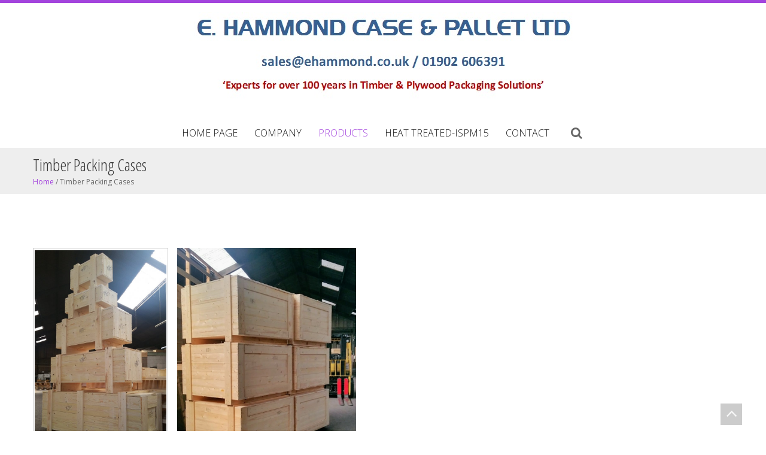

--- FILE ---
content_type: text/html; charset=UTF-8
request_url: http://ehammond.co.uk/timber-packing-cases/
body_size: 12150
content:
<!DOCTYPE html> 
<html lang="en-GB">
<head>
<meta charset="UTF-8">
<meta name="viewport" content="width=device-width, initial-scale=1, user-scalabe=no">
<title>Timber Packing Cases - E Hammond</title>
<link rel="profile" href="http://gmpg.org/xfn/11">
<link rel="pingback" href="http://ehammond.co.uk/xmlrpc.php">
<!--[if lt IE 9]>
	<script src="http://ehammond.co.uk/wp-content/themes/accesspressray-pro/js/html5.min.js"></script>
<![endif]-->

<meta name='robots' content='index, follow, max-image-preview:large, max-snippet:-1, max-video-preview:-1' />
	<style>img:is([sizes="auto" i], [sizes^="auto," i]) { contain-intrinsic-size: 3000px 1500px }</style>
	
	<!-- This site is optimized with the Yoast SEO plugin v26.6 - https://yoast.com/wordpress/plugins/seo/ -->
	<meta name="description" content="E Hammond Case and Pallet manufacture bespoke Heat Treated Timber Packing Cases for World Wide Export" />
	<link rel="canonical" href="http://ehammond.co.uk/timber-packing-cases/" />
	<meta property="og:locale" content="en_GB" />
	<meta property="og:type" content="article" />
	<meta property="og:title" content="Timber Packing Cases - E Hammond" />
	<meta property="og:description" content="E Hammond Case and Pallet manufacture bespoke Heat Treated Timber Packing Cases for World Wide Export" />
	<meta property="og:url" content="http://ehammond.co.uk/timber-packing-cases/" />
	<meta property="og:site_name" content="E Hammond" />
	<meta property="article:modified_time" content="2024-06-04T14:40:30+00:00" />
	<meta property="og:image" content="http://ehammond.co.uk/wp-content/uploads/2018/11/20170825_134101-183x300.jpg" />
	<meta name="twitter:card" content="summary_large_image" />
	<meta name="twitter:label1" content="Estimated reading time" />
	<meta name="twitter:data1" content="2 minutes" />
	<script type="application/ld+json" class="yoast-schema-graph">{"@context":"https://schema.org","@graph":[{"@type":"WebPage","@id":"http://ehammond.co.uk/timber-packing-cases/","url":"http://ehammond.co.uk/timber-packing-cases/","name":"Timber Packing Cases - E Hammond","isPartOf":{"@id":"http://ehammond.co.uk/#website"},"primaryImageOfPage":{"@id":"http://ehammond.co.uk/timber-packing-cases/#primaryimage"},"image":{"@id":"http://ehammond.co.uk/timber-packing-cases/#primaryimage"},"thumbnailUrl":"http://ehammond.co.uk/wp-content/uploads/2018/11/20170825_134101-183x300.jpg","datePublished":"2015-09-22T18:56:28+00:00","dateModified":"2024-06-04T14:40:30+00:00","description":"E Hammond Case and Pallet manufacture bespoke Heat Treated Timber Packing Cases for World Wide Export","breadcrumb":{"@id":"http://ehammond.co.uk/timber-packing-cases/#breadcrumb"},"inLanguage":"en-GB","potentialAction":[{"@type":"ReadAction","target":["http://ehammond.co.uk/timber-packing-cases/"]}]},{"@type":"ImageObject","inLanguage":"en-GB","@id":"http://ehammond.co.uk/timber-packing-cases/#primaryimage","url":"http://ehammond.co.uk/wp-content/uploads/2018/11/20170825_134101.jpg","contentUrl":"http://ehammond.co.uk/wp-content/uploads/2018/11/20170825_134101.jpg","width":1824,"height":2984,"caption":"Timber Packing Cases"},{"@type":"BreadcrumbList","@id":"http://ehammond.co.uk/timber-packing-cases/#breadcrumb","itemListElement":[{"@type":"ListItem","position":1,"name":"Home","item":"http://ehammond.co.uk/"},{"@type":"ListItem","position":2,"name":"Timber Packing Cases"}]},{"@type":"WebSite","@id":"http://ehammond.co.uk/#website","url":"http://ehammond.co.uk/","name":"E Hammond","description":"","potentialAction":[{"@type":"SearchAction","target":{"@type":"EntryPoint","urlTemplate":"http://ehammond.co.uk/?s={search_term_string}"},"query-input":{"@type":"PropertyValueSpecification","valueRequired":true,"valueName":"search_term_string"}}],"inLanguage":"en-GB"}]}</script>
	<!-- / Yoast SEO plugin. -->


<link rel='dns-prefetch' href='//maps.googleapis.com' />
<link rel='dns-prefetch' href='//fonts.googleapis.com' />
<link rel="alternate" type="application/rss+xml" title="E Hammond &raquo; Feed" href="http://ehammond.co.uk/feed/" />
<link rel="alternate" type="application/rss+xml" title="E Hammond &raquo; Comments Feed" href="http://ehammond.co.uk/comments/feed/" />
		<!-- This site uses the Google Analytics by MonsterInsights plugin v9.11.0 - Using Analytics tracking - https://www.monsterinsights.com/ -->
		<!-- Note: MonsterInsights is not currently configured on this site. The site owner needs to authenticate with Google Analytics in the MonsterInsights settings panel. -->
					<!-- No tracking code set -->
				<!-- / Google Analytics by MonsterInsights -->
		<script type="text/javascript">
/* <![CDATA[ */
window._wpemojiSettings = {"baseUrl":"https:\/\/s.w.org\/images\/core\/emoji\/16.0.1\/72x72\/","ext":".png","svgUrl":"https:\/\/s.w.org\/images\/core\/emoji\/16.0.1\/svg\/","svgExt":".svg","source":{"concatemoji":"http:\/\/ehammond.co.uk\/wp-includes\/js\/wp-emoji-release.min.js?ver=6.8.3"}};
/*! This file is auto-generated */
!function(s,n){var o,i,e;function c(e){try{var t={supportTests:e,timestamp:(new Date).valueOf()};sessionStorage.setItem(o,JSON.stringify(t))}catch(e){}}function p(e,t,n){e.clearRect(0,0,e.canvas.width,e.canvas.height),e.fillText(t,0,0);var t=new Uint32Array(e.getImageData(0,0,e.canvas.width,e.canvas.height).data),a=(e.clearRect(0,0,e.canvas.width,e.canvas.height),e.fillText(n,0,0),new Uint32Array(e.getImageData(0,0,e.canvas.width,e.canvas.height).data));return t.every(function(e,t){return e===a[t]})}function u(e,t){e.clearRect(0,0,e.canvas.width,e.canvas.height),e.fillText(t,0,0);for(var n=e.getImageData(16,16,1,1),a=0;a<n.data.length;a++)if(0!==n.data[a])return!1;return!0}function f(e,t,n,a){switch(t){case"flag":return n(e,"\ud83c\udff3\ufe0f\u200d\u26a7\ufe0f","\ud83c\udff3\ufe0f\u200b\u26a7\ufe0f")?!1:!n(e,"\ud83c\udde8\ud83c\uddf6","\ud83c\udde8\u200b\ud83c\uddf6")&&!n(e,"\ud83c\udff4\udb40\udc67\udb40\udc62\udb40\udc65\udb40\udc6e\udb40\udc67\udb40\udc7f","\ud83c\udff4\u200b\udb40\udc67\u200b\udb40\udc62\u200b\udb40\udc65\u200b\udb40\udc6e\u200b\udb40\udc67\u200b\udb40\udc7f");case"emoji":return!a(e,"\ud83e\udedf")}return!1}function g(e,t,n,a){var r="undefined"!=typeof WorkerGlobalScope&&self instanceof WorkerGlobalScope?new OffscreenCanvas(300,150):s.createElement("canvas"),o=r.getContext("2d",{willReadFrequently:!0}),i=(o.textBaseline="top",o.font="600 32px Arial",{});return e.forEach(function(e){i[e]=t(o,e,n,a)}),i}function t(e){var t=s.createElement("script");t.src=e,t.defer=!0,s.head.appendChild(t)}"undefined"!=typeof Promise&&(o="wpEmojiSettingsSupports",i=["flag","emoji"],n.supports={everything:!0,everythingExceptFlag:!0},e=new Promise(function(e){s.addEventListener("DOMContentLoaded",e,{once:!0})}),new Promise(function(t){var n=function(){try{var e=JSON.parse(sessionStorage.getItem(o));if("object"==typeof e&&"number"==typeof e.timestamp&&(new Date).valueOf()<e.timestamp+604800&&"object"==typeof e.supportTests)return e.supportTests}catch(e){}return null}();if(!n){if("undefined"!=typeof Worker&&"undefined"!=typeof OffscreenCanvas&&"undefined"!=typeof URL&&URL.createObjectURL&&"undefined"!=typeof Blob)try{var e="postMessage("+g.toString()+"("+[JSON.stringify(i),f.toString(),p.toString(),u.toString()].join(",")+"));",a=new Blob([e],{type:"text/javascript"}),r=new Worker(URL.createObjectURL(a),{name:"wpTestEmojiSupports"});return void(r.onmessage=function(e){c(n=e.data),r.terminate(),t(n)})}catch(e){}c(n=g(i,f,p,u))}t(n)}).then(function(e){for(var t in e)n.supports[t]=e[t],n.supports.everything=n.supports.everything&&n.supports[t],"flag"!==t&&(n.supports.everythingExceptFlag=n.supports.everythingExceptFlag&&n.supports[t]);n.supports.everythingExceptFlag=n.supports.everythingExceptFlag&&!n.supports.flag,n.DOMReady=!1,n.readyCallback=function(){n.DOMReady=!0}}).then(function(){return e}).then(function(){var e;n.supports.everything||(n.readyCallback(),(e=n.source||{}).concatemoji?t(e.concatemoji):e.wpemoji&&e.twemoji&&(t(e.twemoji),t(e.wpemoji)))}))}((window,document),window._wpemojiSettings);
/* ]]> */
</script>
<style id='wp-emoji-styles-inline-css' type='text/css'>

	img.wp-smiley, img.emoji {
		display: inline !important;
		border: none !important;
		box-shadow: none !important;
		height: 1em !important;
		width: 1em !important;
		margin: 0 0.07em !important;
		vertical-align: -0.1em !important;
		background: none !important;
		padding: 0 !important;
	}
</style>
<link rel='stylesheet' id='wp-block-library-css' href='http://ehammond.co.uk/wp-includes/css/dist/block-library/style.min.css?ver=6.8.3' type='text/css' media='all' />
<style id='classic-theme-styles-inline-css' type='text/css'>
/*! This file is auto-generated */
.wp-block-button__link{color:#fff;background-color:#32373c;border-radius:9999px;box-shadow:none;text-decoration:none;padding:calc(.667em + 2px) calc(1.333em + 2px);font-size:1.125em}.wp-block-file__button{background:#32373c;color:#fff;text-decoration:none}
</style>
<style id='global-styles-inline-css' type='text/css'>
:root{--wp--preset--aspect-ratio--square: 1;--wp--preset--aspect-ratio--4-3: 4/3;--wp--preset--aspect-ratio--3-4: 3/4;--wp--preset--aspect-ratio--3-2: 3/2;--wp--preset--aspect-ratio--2-3: 2/3;--wp--preset--aspect-ratio--16-9: 16/9;--wp--preset--aspect-ratio--9-16: 9/16;--wp--preset--color--black: #000000;--wp--preset--color--cyan-bluish-gray: #abb8c3;--wp--preset--color--white: #ffffff;--wp--preset--color--pale-pink: #f78da7;--wp--preset--color--vivid-red: #cf2e2e;--wp--preset--color--luminous-vivid-orange: #ff6900;--wp--preset--color--luminous-vivid-amber: #fcb900;--wp--preset--color--light-green-cyan: #7bdcb5;--wp--preset--color--vivid-green-cyan: #00d084;--wp--preset--color--pale-cyan-blue: #8ed1fc;--wp--preset--color--vivid-cyan-blue: #0693e3;--wp--preset--color--vivid-purple: #9b51e0;--wp--preset--gradient--vivid-cyan-blue-to-vivid-purple: linear-gradient(135deg,rgba(6,147,227,1) 0%,rgb(155,81,224) 100%);--wp--preset--gradient--light-green-cyan-to-vivid-green-cyan: linear-gradient(135deg,rgb(122,220,180) 0%,rgb(0,208,130) 100%);--wp--preset--gradient--luminous-vivid-amber-to-luminous-vivid-orange: linear-gradient(135deg,rgba(252,185,0,1) 0%,rgba(255,105,0,1) 100%);--wp--preset--gradient--luminous-vivid-orange-to-vivid-red: linear-gradient(135deg,rgba(255,105,0,1) 0%,rgb(207,46,46) 100%);--wp--preset--gradient--very-light-gray-to-cyan-bluish-gray: linear-gradient(135deg,rgb(238,238,238) 0%,rgb(169,184,195) 100%);--wp--preset--gradient--cool-to-warm-spectrum: linear-gradient(135deg,rgb(74,234,220) 0%,rgb(151,120,209) 20%,rgb(207,42,186) 40%,rgb(238,44,130) 60%,rgb(251,105,98) 80%,rgb(254,248,76) 100%);--wp--preset--gradient--blush-light-purple: linear-gradient(135deg,rgb(255,206,236) 0%,rgb(152,150,240) 100%);--wp--preset--gradient--blush-bordeaux: linear-gradient(135deg,rgb(254,205,165) 0%,rgb(254,45,45) 50%,rgb(107,0,62) 100%);--wp--preset--gradient--luminous-dusk: linear-gradient(135deg,rgb(255,203,112) 0%,rgb(199,81,192) 50%,rgb(65,88,208) 100%);--wp--preset--gradient--pale-ocean: linear-gradient(135deg,rgb(255,245,203) 0%,rgb(182,227,212) 50%,rgb(51,167,181) 100%);--wp--preset--gradient--electric-grass: linear-gradient(135deg,rgb(202,248,128) 0%,rgb(113,206,126) 100%);--wp--preset--gradient--midnight: linear-gradient(135deg,rgb(2,3,129) 0%,rgb(40,116,252) 100%);--wp--preset--font-size--small: 13px;--wp--preset--font-size--medium: 20px;--wp--preset--font-size--large: 36px;--wp--preset--font-size--x-large: 42px;--wp--preset--spacing--20: 0.44rem;--wp--preset--spacing--30: 0.67rem;--wp--preset--spacing--40: 1rem;--wp--preset--spacing--50: 1.5rem;--wp--preset--spacing--60: 2.25rem;--wp--preset--spacing--70: 3.38rem;--wp--preset--spacing--80: 5.06rem;--wp--preset--shadow--natural: 6px 6px 9px rgba(0, 0, 0, 0.2);--wp--preset--shadow--deep: 12px 12px 50px rgba(0, 0, 0, 0.4);--wp--preset--shadow--sharp: 6px 6px 0px rgba(0, 0, 0, 0.2);--wp--preset--shadow--outlined: 6px 6px 0px -3px rgba(255, 255, 255, 1), 6px 6px rgba(0, 0, 0, 1);--wp--preset--shadow--crisp: 6px 6px 0px rgba(0, 0, 0, 1);}:where(.is-layout-flex){gap: 0.5em;}:where(.is-layout-grid){gap: 0.5em;}body .is-layout-flex{display: flex;}.is-layout-flex{flex-wrap: wrap;align-items: center;}.is-layout-flex > :is(*, div){margin: 0;}body .is-layout-grid{display: grid;}.is-layout-grid > :is(*, div){margin: 0;}:where(.wp-block-columns.is-layout-flex){gap: 2em;}:where(.wp-block-columns.is-layout-grid){gap: 2em;}:where(.wp-block-post-template.is-layout-flex){gap: 1.25em;}:where(.wp-block-post-template.is-layout-grid){gap: 1.25em;}.has-black-color{color: var(--wp--preset--color--black) !important;}.has-cyan-bluish-gray-color{color: var(--wp--preset--color--cyan-bluish-gray) !important;}.has-white-color{color: var(--wp--preset--color--white) !important;}.has-pale-pink-color{color: var(--wp--preset--color--pale-pink) !important;}.has-vivid-red-color{color: var(--wp--preset--color--vivid-red) !important;}.has-luminous-vivid-orange-color{color: var(--wp--preset--color--luminous-vivid-orange) !important;}.has-luminous-vivid-amber-color{color: var(--wp--preset--color--luminous-vivid-amber) !important;}.has-light-green-cyan-color{color: var(--wp--preset--color--light-green-cyan) !important;}.has-vivid-green-cyan-color{color: var(--wp--preset--color--vivid-green-cyan) !important;}.has-pale-cyan-blue-color{color: var(--wp--preset--color--pale-cyan-blue) !important;}.has-vivid-cyan-blue-color{color: var(--wp--preset--color--vivid-cyan-blue) !important;}.has-vivid-purple-color{color: var(--wp--preset--color--vivid-purple) !important;}.has-black-background-color{background-color: var(--wp--preset--color--black) !important;}.has-cyan-bluish-gray-background-color{background-color: var(--wp--preset--color--cyan-bluish-gray) !important;}.has-white-background-color{background-color: var(--wp--preset--color--white) !important;}.has-pale-pink-background-color{background-color: var(--wp--preset--color--pale-pink) !important;}.has-vivid-red-background-color{background-color: var(--wp--preset--color--vivid-red) !important;}.has-luminous-vivid-orange-background-color{background-color: var(--wp--preset--color--luminous-vivid-orange) !important;}.has-luminous-vivid-amber-background-color{background-color: var(--wp--preset--color--luminous-vivid-amber) !important;}.has-light-green-cyan-background-color{background-color: var(--wp--preset--color--light-green-cyan) !important;}.has-vivid-green-cyan-background-color{background-color: var(--wp--preset--color--vivid-green-cyan) !important;}.has-pale-cyan-blue-background-color{background-color: var(--wp--preset--color--pale-cyan-blue) !important;}.has-vivid-cyan-blue-background-color{background-color: var(--wp--preset--color--vivid-cyan-blue) !important;}.has-vivid-purple-background-color{background-color: var(--wp--preset--color--vivid-purple) !important;}.has-black-border-color{border-color: var(--wp--preset--color--black) !important;}.has-cyan-bluish-gray-border-color{border-color: var(--wp--preset--color--cyan-bluish-gray) !important;}.has-white-border-color{border-color: var(--wp--preset--color--white) !important;}.has-pale-pink-border-color{border-color: var(--wp--preset--color--pale-pink) !important;}.has-vivid-red-border-color{border-color: var(--wp--preset--color--vivid-red) !important;}.has-luminous-vivid-orange-border-color{border-color: var(--wp--preset--color--luminous-vivid-orange) !important;}.has-luminous-vivid-amber-border-color{border-color: var(--wp--preset--color--luminous-vivid-amber) !important;}.has-light-green-cyan-border-color{border-color: var(--wp--preset--color--light-green-cyan) !important;}.has-vivid-green-cyan-border-color{border-color: var(--wp--preset--color--vivid-green-cyan) !important;}.has-pale-cyan-blue-border-color{border-color: var(--wp--preset--color--pale-cyan-blue) !important;}.has-vivid-cyan-blue-border-color{border-color: var(--wp--preset--color--vivid-cyan-blue) !important;}.has-vivid-purple-border-color{border-color: var(--wp--preset--color--vivid-purple) !important;}.has-vivid-cyan-blue-to-vivid-purple-gradient-background{background: var(--wp--preset--gradient--vivid-cyan-blue-to-vivid-purple) !important;}.has-light-green-cyan-to-vivid-green-cyan-gradient-background{background: var(--wp--preset--gradient--light-green-cyan-to-vivid-green-cyan) !important;}.has-luminous-vivid-amber-to-luminous-vivid-orange-gradient-background{background: var(--wp--preset--gradient--luminous-vivid-amber-to-luminous-vivid-orange) !important;}.has-luminous-vivid-orange-to-vivid-red-gradient-background{background: var(--wp--preset--gradient--luminous-vivid-orange-to-vivid-red) !important;}.has-very-light-gray-to-cyan-bluish-gray-gradient-background{background: var(--wp--preset--gradient--very-light-gray-to-cyan-bluish-gray) !important;}.has-cool-to-warm-spectrum-gradient-background{background: var(--wp--preset--gradient--cool-to-warm-spectrum) !important;}.has-blush-light-purple-gradient-background{background: var(--wp--preset--gradient--blush-light-purple) !important;}.has-blush-bordeaux-gradient-background{background: var(--wp--preset--gradient--blush-bordeaux) !important;}.has-luminous-dusk-gradient-background{background: var(--wp--preset--gradient--luminous-dusk) !important;}.has-pale-ocean-gradient-background{background: var(--wp--preset--gradient--pale-ocean) !important;}.has-electric-grass-gradient-background{background: var(--wp--preset--gradient--electric-grass) !important;}.has-midnight-gradient-background{background: var(--wp--preset--gradient--midnight) !important;}.has-small-font-size{font-size: var(--wp--preset--font-size--small) !important;}.has-medium-font-size{font-size: var(--wp--preset--font-size--medium) !important;}.has-large-font-size{font-size: var(--wp--preset--font-size--large) !important;}.has-x-large-font-size{font-size: var(--wp--preset--font-size--x-large) !important;}
:where(.wp-block-post-template.is-layout-flex){gap: 1.25em;}:where(.wp-block-post-template.is-layout-grid){gap: 1.25em;}
:where(.wp-block-columns.is-layout-flex){gap: 2em;}:where(.wp-block-columns.is-layout-grid){gap: 2em;}
:root :where(.wp-block-pullquote){font-size: 1.5em;line-height: 1.6;}
</style>
<link rel='stylesheet' id='contact-form-7-css' href='http://ehammond.co.uk/wp-content/plugins/contact-form-7/includes/css/styles.css?ver=6.1.4' type='text/css' media='all' />
<link rel='stylesheet' id='googleFonts-css' href='//fonts.googleapis.com/css?family=Open+Sans%3A400%2C400italic%2C300%2C700%7COpen+Sans+Condensed%3A300%2C300italic%2C700&#038;ver=6.8.3' type='text/css' media='all' />
<link rel='stylesheet' id='google-fonts-css' href='//fonts.googleapis.com/css?family=Open+Sans%3A400%2C400italic%2C300italic%2C300%2C600%2C600italic%7CLato%3A400%2C100%2C300%2C700%7CJosefin+Slab%3A400%2C100%2C100italic%2C300%2C300italic%2C400italic%2C600%2C600italic%2C700%2C700italic%7CRoboto%3A400%2C100%2C100italic%2C300%2C300italic%2C400italic%2C500%2C500italic%2C700italic%2C700%2C900%2C900italic&#038;ver=6.8.3' type='text/css' media='all' />
<link rel='stylesheet' id='font-awesome-css' href='http://ehammond.co.uk/wp-content/themes/accesspressray-pro/css/font-awesome.min.css?ver=6.8.3' type='text/css' media='all' />
<link rel='stylesheet' id='animate-css' href='http://ehammond.co.uk/wp-content/themes/accesspressray-pro/css/animate.css?ver=6.8.3' type='text/css' media='all' />
<link rel='stylesheet' id='fancybox-css-css' href='http://ehammond.co.uk/wp-content/themes/accesspressray-pro/css/nivo-lightbox.css?ver=6.8.3' type='text/css' media='all' />
<link rel='stylesheet' id='bx-slider-style-css' href='http://ehammond.co.uk/wp-content/themes/accesspressray-pro/css/jquery.bxslider.css?ver=6.8.3' type='text/css' media='all' />
<link rel='stylesheet' id='timecircle-style-css' href='http://ehammond.co.uk/wp-content/themes/accesspressray-pro/css/TimeCircles.css?ver=6.8.3' type='text/css' media='all' />
<link rel='stylesheet' id='slick-nav-css' href='http://ehammond.co.uk/wp-content/themes/accesspressray-pro/css/slicknav.css?ver=6.8.3' type='text/css' media='all' />
<link rel='stylesheet' id='sequence-slider-style-css' href='http://ehammond.co.uk/wp-content/themes/accesspressray-pro/css/sequence-slider.css?ver=6.8.3' type='text/css' media='all' />
<link rel='stylesheet' id='widget-style-css' href='http://ehammond.co.uk/wp-content/themes/accesspressray-pro/css/widget.css?ver=6.8.3' type='text/css' media='all' />
<link rel='stylesheet' id='accesspressray_pro-style-css' href='http://ehammond.co.uk/wp-content/themes/accesspressray-pro/style.css?ver=6.8.3' type='text/css' media='all' />
<link rel='stylesheet' id='theme-color-css' href='http://ehammond.co.uk/wp-content/themes/accesspressray-pro/css/colors.css?ver=6.8.3' type='text/css' media='all' />
<link rel='stylesheet' id='responsive-css' href='http://ehammond.co.uk/wp-content/themes/accesspressray-pro/css/responsive.css?ver=6.8.3' type='text/css' media='all' />
<link rel='stylesheet' id='accesspress_ray-dynamic-style-css' href='http://ehammond.co.uk/wp-content/themes/accesspressray-pro/css/dynamic-css.php?ver=6.8.3' type='text/css' media='all' />
<script type="text/javascript" src="http://ehammond.co.uk/wp-includes/js/tinymce/tinymce.min.js?ver=49110-20250317" id="wp-tinymce-root-js"></script>
<script type="text/javascript" src="http://ehammond.co.uk/wp-includes/js/tinymce/plugins/compat3x/plugin.min.js?ver=49110-20250317" id="wp-tinymce-js"></script>
<script type="text/javascript" src="http://ehammond.co.uk/wp-includes/js/jquery/jquery.min.js?ver=3.7.1" id="jquery-core-js"></script>
<script type="text/javascript" src="http://ehammond.co.uk/wp-includes/js/jquery/jquery-migrate.min.js?ver=3.4.1" id="jquery-migrate-js"></script>
<script type="text/javascript" src="//maps.googleapis.com/maps/api/js?v=3.exp%3Fsensor%3Dfalse&amp;ver=3.0" id="accesspressray_pro-googlemap-js"></script>
<link rel="https://api.w.org/" href="http://ehammond.co.uk/wp-json/" /><link rel="alternate" title="JSON" type="application/json" href="http://ehammond.co.uk/wp-json/wp/v2/pages/56" /><link rel="EditURI" type="application/rsd+xml" title="RSD" href="http://ehammond.co.uk/xmlrpc.php?rsd" />
<meta name="generator" content="WordPress 6.8.3" />
<link rel='shortlink' href='http://ehammond.co.uk/?p=56' />
<link rel="alternate" title="oEmbed (JSON)" type="application/json+oembed" href="http://ehammond.co.uk/wp-json/oembed/1.0/embed?url=http%3A%2F%2Fehammond.co.uk%2Ftimber-packing-cases%2F" />
<link rel="alternate" title="oEmbed (XML)" type="text/xml+oembed" href="http://ehammond.co.uk/wp-json/oembed/1.0/embed?url=http%3A%2F%2Fehammond.co.uk%2Ftimber-packing-cases%2F&#038;format=xml" />
<!-- Global site tag (gtag.js) - Google Analytics -->
<script async src="https://www.googletagmanager.com/gtag/js?id=UA-131289328-1"></script>
<script>
  window.dataLayer = window.dataLayer || [];
  function gtag(){dataLayer.push(arguments);}
  gtag('js', new Date());


  gtag('config', 'UA-131289328-1');
</script>
        <script type="text/javascript">
            var jQueryMigrateHelperHasSentDowngrade = false;

			window.onerror = function( msg, url, line, col, error ) {
				// Break out early, do not processing if a downgrade reqeust was already sent.
				if ( jQueryMigrateHelperHasSentDowngrade ) {
					return true;
                }

				var xhr = new XMLHttpRequest();
				var nonce = '30628f2d97';
				var jQueryFunctions = [
					'andSelf',
					'browser',
					'live',
					'boxModel',
					'support.boxModel',
					'size',
					'swap',
					'clean',
					'sub',
                ];
				var match_pattern = /\)\.(.+?) is not a function/;
                var erroredFunction = msg.match( match_pattern );

                // If there was no matching functions, do not try to downgrade.
                if ( null === erroredFunction || typeof erroredFunction !== 'object' || typeof erroredFunction[1] === "undefined" || -1 === jQueryFunctions.indexOf( erroredFunction[1] ) ) {
                    return true;
                }

                // Set that we've now attempted a downgrade request.
                jQueryMigrateHelperHasSentDowngrade = true;

				xhr.open( 'POST', 'http://ehammond.co.uk/wp-admin/admin-ajax.php' );
				xhr.setRequestHeader( 'Content-Type', 'application/x-www-form-urlencoded' );
				xhr.onload = function () {
					var response,
                        reload = false;

					if ( 200 === xhr.status ) {
                        try {
                        	response = JSON.parse( xhr.response );

                        	reload = response.data.reload;
                        } catch ( e ) {
                        	reload = false;
                        }
                    }

					// Automatically reload the page if a deprecation caused an automatic downgrade, ensure visitors get the best possible experience.
					if ( reload ) {
						location.reload();
                    }
				};

				xhr.send( encodeURI( 'action=jquery-migrate-downgrade-version&_wpnonce=' + nonce ) );

				// Suppress error alerts in older browsers
				return true;
			}
        </script>

		<style type="text/css"></style>    <script>
    jQuery(document).ready(function($){ 
            var map;
    function initialize() {
      var mapOptions = {
        zoom: 8,
        center: new google.maps.LatLng(-33, 151 ),
        mapTypeId: google.maps.MapTypeId.ROADMAP,
        scrollwheel: true,
        zoomControl: true,
        zoomControlOptions: {
            style: google.maps.ZoomControlStyle.SMALL
        },
        mapTypeControl: true,
        mapTypeControlOptions: {
            style: google.maps.MapTypeControlStyle.DROPDOWN_MENU
        },
        disableDefaultUI: false,
      };
      map = new google.maps.Map(document.getElementById('ap-map-canvas'),
          mapOptions);
    }

    google.maps.event.addDomListener(window, 'load', initialize);
    });
    </script>
<link href='http://fonts.googleapis.com/css?family=Open+Sans:300,400,600,700,900,300italic,400italic,600italic,700italic,900italic' rel='stylesheet' type='text/css'><link href='http://fonts.googleapis.com/css?family=Open+Sans+Condensed:300,400,600,700,900,300italic,400italic,600italic,700italic,900italic' rel='stylesheet' type='text/css'>        <style>
        	#bottom-footer{background:";"}
        </style>
		
		
	<style type="text/css">.recentcomments a{display:inline !important;padding:0 !important;margin:0 !important;}</style><input type="hidden" value="http://ehammond.co.uk/wp-content/themes/accesspressray-pro/css/plain.css" id="plainstylesheet" />
</head>

<body class="wp-singular page-template-default page page-id-56 wp-theme-accesspressray-pro right-sidebar">
<div id="page" class="site">
<header id="masthead" class="site-header logo-center style1">
    
       <div id="top-header">
       <div id="main-header" class="">
		<div class="ak-container">

			<div class="header-wrap clearfix logo-center">
				<div class="site-branding main-logo">
					<a href="http://ehammond.co.uk/">				
										<img src="http://ehammond.co.uk/wp-content/uploads/2015/11/Header2.jpg" alt="E Hammond">
							
					</a>		
				</div><!-- .site-branding -->        		

				<nav id="site-navigation" class="main-navigation">
					<h1 class="menu-toggle">Menu</h1>

						<div class="menu"><ul id="menu-main-meny"><li id="menu-item-26" class="menu-item menu-item-type-post_type menu-item-object-page menu-item-home menu-item-26"><a href="http://ehammond.co.uk/">Home page</a></li>
<li id="menu-item-69" class="menu-item menu-item-type-custom menu-item-object-custom menu-item-has-children menu-item-69"><a href="#">Company</a>
<ul class="sub-menu">
	<li id="menu-item-68" class="menu-item menu-item-type-post_type menu-item-object-page menu-item-68"><a href="http://ehammond.co.uk/manufacturing-quality-timber-and-plywood-export-packing-cases-and-pallets-throughout-the-west-midlands-and-black-country-areas-including-wolverhampton-walsall-birmingham-dudley-telford-staff/">About Us</a></li>
	<li id="menu-item-67" class="menu-item menu-item-type-post_type menu-item-object-page menu-item-67"><a href="http://ehammond.co.uk/history/">E Hammond Case and Pallet History</a></li>
</ul>
</li>
<li id="menu-item-70" class="menu-item menu-item-type-custom menu-item-object-custom current-menu-ancestor current-menu-parent menu-item-has-children menu-item-70"><a href="#">Products</a>
<ul class="sub-menu">
	<li id="menu-item-58" class="menu-item menu-item-type-post_type menu-item-object-page current-menu-item page_item page-item-56 current_page_item menu-item-58"><a href="http://ehammond.co.uk/timber-packing-cases/" aria-current="page">Timber Packing Cases</a></li>
	<li id="menu-item-59" class="menu-item menu-item-type-post_type menu-item-object-page menu-item-59"><a href="http://ehammond.co.uk/slatted-timber-crates-2/">Slatted Timber Crates</a></li>
	<li id="menu-item-60" class="menu-item menu-item-type-post_type menu-item-object-page menu-item-60"><a href="http://ehammond.co.uk/timber-pallets/">Timber Pallets</a></li>
	<li id="menu-item-63" class="menu-item menu-item-type-post_type menu-item-object-page menu-item-63"><a href="http://ehammond.co.uk/plywood-cases-rigid/">Plywood Cases-Rigid</a></li>
	<li id="menu-item-64" class="menu-item menu-item-type-post_type menu-item-object-page menu-item-64"><a href="http://ehammond.co.uk/plywood-cases-fold-flat-metal-edged/">Plywood Cases-Fold Flat Metal Edge</a></li>
	<li id="menu-item-1097" class="menu-item menu-item-type-post_type menu-item-object-page menu-item-1097"><a href="http://ehammond.co.uk/plywood-cases-metal-edge-rigid-and-tea-chests/">Plywood Cases Metal Edge – Rigid and Tea Chests</a></li>
	<li id="menu-item-61" class="menu-item menu-item-type-post_type menu-item-object-page menu-item-61"><a href="http://ehammond.co.uk/bespoke-special-items/">Bespoke-Special Items</a></li>
	<li id="menu-item-65" class="menu-item menu-item-type-post_type menu-item-object-page menu-item-65"><a href="http://ehammond.co.uk/euro-pallet-collars/">Euro Pallet Collars</a></li>
	<li id="menu-item-66" class="menu-item menu-item-type-post_type menu-item-object-page menu-item-66"><a href="http://ehammond.co.uk/timber-and-sheet-materials-2/">Timber and Sheet Materials</a></li>
</ul>
</li>
<li id="menu-item-62" class="menu-item menu-item-type-post_type menu-item-object-page menu-item-62"><a href="http://ehammond.co.uk/heat-treated-ispm15/">Heat treated-ISPM15</a></li>
<li id="menu-item-32" class="menu-item menu-item-type-post_type menu-item-object-page menu-item-32"><a href="http://ehammond.co.uk/contact-e-hammond-case-and-pallet-to-discuss-your-pallet-and-packing-case-requirements/">Contact</a></li>
</ul></div>						<div class="search-icon">
						<i class="fa fa-search"></i>
						</div>
						
				</nav><!-- #site-navigation -->
			</div><!-- .header-wrap -->

		</div><!-- .ak-container -->
		</div><!-- top header -->
  </div><!-- #top-header --></header><!-- #masthead -->
<div class="full-screen-search">
	<div class="ak-search" style="display: none;">
		<form role="search" action="http://ehammond.co.uk" class="searchform" method="get">
			<input type="text" placeholder="Search..." class="s" value="" name="s">
			<button class="searchsubmit" name="submit" type="submit"><i class="fa fa-search"></i></button>
		</form>
		<div class="close-btn"><i class="fa fa-times"></i></div>
	</div>
</div>

<section id="slider-banner">	
	<div class="slider-wrap">
			</div>
</section><!-- #slider-banner -->

	

<div id="content" class="site-content">
<div class="page_header_wrap">
            <div class="ak-container">
                <header class="entry-header">
            		<h1 class="entry-title">Timber Packing Cases</h1>
                    <div id="accesspreslite-breadcrumbs"><a href="http://ehammond.co.uk">Home</a> / <span class="current">Timber Packing Cases</span></div>            	</header><!-- .entry-header -->
            </div>
</div>
            	
<div class="ak-container">
<div class="inner-pages-wrapper clearfix">
	<div id="primary" class="content-area">
		<main id="main" class="site-main" role="main">

			            	
<article id="post-56" class="post-56 page type-page status-publish hentry">
	
    <figure>
        </figure>
	<div class="entry-content">
		<p>&nbsp;</p>
<figure id="attachment_452" aria-describedby="caption-attachment-452" style="width: 226px" class="wp-caption alignleft"><a href="http://ehammond.co.uk/wp-content/uploads/2018/11/20170825_134101.jpg"><img fetchpriority="high" decoding="async" class="wp-image-452" src="http://ehammond.co.uk/wp-content/uploads/2018/11/20170825_134101-183x300.jpg" alt="Heat Treated Packing Cases " width="226" height="370" srcset="http://ehammond.co.uk/wp-content/uploads/2018/11/20170825_134101-183x300.jpg 183w, http://ehammond.co.uk/wp-content/uploads/2018/11/20170825_134101-768x1256.jpg 768w, http://ehammond.co.uk/wp-content/uploads/2018/11/20170825_134101-626x1024.jpg 626w, http://ehammond.co.uk/wp-content/uploads/2018/11/20170825_134101.jpg 1824w" sizes="(max-width: 226px) 100vw, 226px" /></a><figcaption id="caption-attachment-452" class="wp-caption-text"><span style="color: #ffffff;">Timber Packing Cases</span></figcaption></figure>
<p><a href="http://ehammond.co.uk/wp-content/uploads/2018/11/Timber-Cases.jpg"><img decoding="async" class=" wp-image-446" src="http://ehammond.co.uk/wp-content/uploads/2018/11/Timber-Cases-236x300.jpg" alt="Packing Case" width="299" height="380" srcset="http://ehammond.co.uk/wp-content/uploads/2018/11/Timber-Cases-236x300.jpg 236w, http://ehammond.co.uk/wp-content/uploads/2018/11/Timber-Cases.jpg 424w" sizes="(max-width: 299px) 100vw, 299px" /></a></p>
<p><span style="color: #ffffff;">Packing Cases</span></p>
<h3 style="text-align: left;">Timber Packing Cases are the ideal packaging solution for exporting your goods by air or sea freight.</h3>
<p>We Manufacture Timber Packing Cases to suit your bespoke requirements for worldwide export suitable for transporting via air freight or shipping via sea freight.</p>
<p>Packing Cases are supplied with integral bearers for use with a forklift and / or pumptruck. Cases are supplied with a loose Lid with the option of a loose front if required for ease of packing your goods.</p>
<p>For very Heavy items i.e. 2 tonne upwards, we can supply cases with a heavy duty Machine Base to accommodate the extra weight.</p>
<p>We can line your Packing Case with Kraft Union Pitch Paper if required to keep the moisture to a minimum, an ideal option for goods travelling by sea freight.</p>
<p>We also supply wooden shipping crates with internal packings  such as compartments or partitions, in addition we can provide loose timbers / packers cut to size.</p>
<p>All our Timber Cases are available Heat Treated ISPM15 Compliant – a legal requirement for export cases entering many Countries outside Europe.</p>
<p>Contact us to discuss your Packing Case requirements.</p>
<p><a href="http://ehammond.co.uk/wp-content/uploads/2015/09/Timber-Cases.jpg"><img decoding="async" class=" wp-image-293" src="http://ehammond.co.uk/wp-content/uploads/2015/09/Timber-Cases-300x241.jpg" alt="" width="295" height="238" /></a><a href="http://ehammond.co.uk/wp-content/uploads/2015/09/timber-packing-cases_tm.jpg"><img loading="lazy" decoding="async" class=" wp-image-121" src="http://ehammond.co.uk/wp-content/uploads/2015/09/timber-packing-cases_tm-274x300.jpg" alt="" width="218" height="238" srcset="http://ehammond.co.uk/wp-content/uploads/2015/09/timber-packing-cases_tm-274x300.jpg 274w, http://ehammond.co.uk/wp-content/uploads/2015/09/timber-packing-cases_tm.jpg 300w" sizes="auto, (max-width: 218px) 100vw, 218px" /></a></p>
<p>Timber Packing Cases                                          Timber Packing Cases</p>
<p>&nbsp;</p>
<p>Timber Boxes</p>
<p><span style="color: #ffffff;">Packing Cases West Midlands</span></p>
<p><span style="color: #ffffff;">Packing Cases Telford</span></p>
<p><span style="color: #ffffff;">Packing Cases Stafford</span></p>
			</div><!-- .entry-content -->
	</article><!-- #post-## -->

				
			
		</main><!-- #main -->
	</div><!-- #primary -->



	<div id="secondary-right" class="widget-area right-sidebar sidebar">
			</div><!-- #secondary -->
</div>
</div>
	</div><!-- #content -->

	<footer id="colophon">
	
		<div id="middle-footer" class="footer-menu">
			<div class="ak-container">
				<div class="menu"><ul>
<li ><a href="http://ehammond.co.uk/">Home</a></li><li class="page_item page-item-36"><a href="http://ehammond.co.uk/manufacturing-quality-timber-and-plywood-export-packing-cases-and-pallets-throughout-the-west-midlands-and-black-country-areas-including-wolverhampton-walsall-birmingham-dudley-telford-staff/">About Us</a></li>
<li class="page_item page-item-50"><a href="http://ehammond.co.uk/bespoke-special-items/">Bespoke-Special Items</a></li>
<li class="page_item page-item-33"><a href="http://ehammond.co.uk/timber-packing-cases-plywood-packing-cases-plywood-metal-edge-cases-plywood-timber-framed-cases-plywood-fold-flat-cases-liftvan-cases-pallets-euro-pallets-euro-collars-exhibition-cases-compa/">Company</a></li>
<li class="page_item page-item-30"><a href="http://ehammond.co.uk/contact-e-hammond-case-and-pallet-to-discuss-your-pallet-and-packing-case-requirements/">Contact</a></li>
<li class="page_item page-item-38"><a href="http://ehammond.co.uk/history/">E Hammond Case and Pallet History</a></li>
<li class="page_item page-item-42"><a href="http://ehammond.co.uk/euro-pallet-collars/">Euro Pallet Collars</a></li>
<li class="page_item page-item-48"><a href="http://ehammond.co.uk/heat-treated-ispm15/">Heat treated-ISPM15</a></li>
<li class="page_item page-item-989"><a href="http://ehammond.co.uk/plywood-cases-metal-edge-rigid-and-tea-chests/">Plywood Cases Metal Edge &#8211; Rigid and Tea Chests</a></li>
<li class="page_item page-item-44"><a href="http://ehammond.co.uk/plywood-cases-fold-flat-metal-edged/">Plywood Cases-Fold Flat Metal Edge</a></li>
<li class="page_item page-item-46"><a href="http://ehammond.co.uk/plywood-cases-rigid/">Plywood Cases-Rigid</a></li>
<li class="page_item page-item-54"><a href="http://ehammond.co.uk/slatted-timber-crates-2/">Slatted Timber Crates</a></li>
<li class="page_item page-item-40"><a href="http://ehammond.co.uk/timber-and-sheet-materials-2/">Timber and Sheet Materials</a></li>
<li class="page_item page-item-56 current_page_item"><a href="http://ehammond.co.uk/timber-packing-cases/" aria-current="page">Timber Packing Cases</a></li>
<li class="page_item page-item-52"><a href="http://ehammond.co.uk/timber-pallets/">Timber Pallets</a></li>
</ul></div>
			</div>
		</div>
		<div id="bottom-footer">
		<div class="ak-container">

						<div class="footer-socials clearfix wow fadeInUp" data-wow-delay="0.5s">
	            		<div class="socials">
				<a href="https://www.facebook.com/EHammondCaseandPallet" class="facebook" title="Facebook" target="_blank"><span class="font-icon-social-facebook"></span></a>
		
				<a href="https://twitter.com/ehammondcasepal" class="twitter" title="Twitter" target="_blank"><span class="font-icon-social-twitter"></span></a>
		
				<a href="https://plus.google.com/116870637937712325423/about" class="gplus" title="Google Plus" target="_blank"><span class="font-icon-social-google-plus"></span></a>
		
		
		
		
		
		
		
		
		
		
				</div>
				</div>
			
			<div class="footer-wrap clearfix wow fadeInUp" data-wow-delay="0.8s">
				
				<div class="copyright">
					E Hammond					
									</div>
                			</div><!-- .footer-wrap -->

		</div>
		</div>
	</footer><!-- #colophon -->
</div><!-- #page -->
<div id="ak-top"><i class="fa fa-angle-up"></i></div>
<script type="speculationrules">
{"prefetch":[{"source":"document","where":{"and":[{"href_matches":"\/*"},{"not":{"href_matches":["\/wp-*.php","\/wp-admin\/*","\/wp-content\/uploads\/*","\/wp-content\/*","\/wp-content\/plugins\/*","\/wp-content\/themes\/accesspressray-pro\/*","\/*\\?(.+)"]}},{"not":{"selector_matches":"a[rel~=\"nofollow\"]"}},{"not":{"selector_matches":".no-prefetch, .no-prefetch a"}}]},"eagerness":"conservative"}]}
</script>
<script type="text/javascript" src="//s7.addthis.com/js/300/addthis_widget.js#pubid=ra-536530f652c04fc6"></script><script type="text/javascript" src="http://ehammond.co.uk/wp-includes/js/dist/hooks.min.js?ver=4d63a3d491d11ffd8ac6" id="wp-hooks-js"></script>
<script type="text/javascript" src="http://ehammond.co.uk/wp-includes/js/dist/i18n.min.js?ver=5e580eb46a90c2b997e6" id="wp-i18n-js"></script>
<script type="text/javascript" id="wp-i18n-js-after">
/* <![CDATA[ */
wp.i18n.setLocaleData( { 'text direction\u0004ltr': [ 'ltr' ] } );
/* ]]> */
</script>
<script type="text/javascript" src="http://ehammond.co.uk/wp-content/plugins/contact-form-7/includes/swv/js/index.js?ver=6.1.4" id="swv-js"></script>
<script type="text/javascript" id="contact-form-7-js-before">
/* <![CDATA[ */
var wpcf7 = {
    "api": {
        "root": "http:\/\/ehammond.co.uk\/wp-json\/",
        "namespace": "contact-form-7\/v1"
    }
};
/* ]]> */
</script>
<script type="text/javascript" src="http://ehammond.co.uk/wp-content/plugins/contact-form-7/includes/js/index.js?ver=6.1.4" id="contact-form-7-js"></script>
<script type="text/javascript" src="http://ehammond.co.uk/wp-content/themes/accesspressray-pro/js/jquery.counterup.js?ver=1.0" id="jquery-countertop-js"></script>
<script type="text/javascript" src="http://ehammond.co.uk/wp-content/themes/accesspressray-pro/js/waypoint.js?ver=1.0" id="wwaypoint-countertop-js"></script>
<script type="text/javascript" src="http://ehammond.co.uk/wp-content/themes/accesspressray-pro/js/wow.min.js?ver=1.0" id="wow-JS-js"></script>
<script type="text/javascript" src="http://ehammond.co.uk/wp-content/themes/accesspressray-pro/js/plugins.js?ver=1.0" id="accesspress-plugins-js"></script>
<script type="text/javascript" src="http://ehammond.co.uk/wp-content/themes/accesspressray-pro/js/jquery.bxslider.min.js?ver=4.1" id="bx-slider-js"></script>
<script type="text/javascript" src="http://ehammond.co.uk/wp-content/themes/accesspressray-pro/js/nivo-lightbox.min.js?ver=2.1" id="fancybox-js"></script>
<script type="text/javascript" src="http://ehammond.co.uk/wp-content/themes/accesspressray-pro/js/jquery.actual.min.js?ver=1.0.16" id="jquery-actual-js"></script>
<script type="text/javascript" src="http://ehammond.co.uk/wp-content/themes/accesspressray-pro/js/skip-link-focus-fix.js?ver=20130115" id="accesspressray_pro-skip-link-focus-fix-js"></script>
<script type="text/javascript" src="http://ehammond.co.uk/wp-content/themes/accesspressray-pro/js/custom.js?ver=1.1" id="custom-js"></script>
<script type="text/javascript" src="http://ehammond.co.uk/wp-content/themes/accesspressray-pro/js/TimeCircles.js?ver=1.0" id="Time-plugins-js"></script>
<script type="text/javascript" src="http://ehammond.co.uk/wp-content/themes/accesspressray-pro/js/SmoothScroll.js?ver=1.0" id="smooth-js"></script>
</body>
</html>


--- FILE ---
content_type: text/css
request_url: http://ehammond.co.uk/wp-content/themes/accesspressray-pro/css/jquery.bxslider.css?ver=6.8.3
body_size: 5232
content:
/**
 * BxSlider v4.0 - Fully loaded, responsive content slider
 * http://bxslider.com
 *
 * Written by: Steven Wanderski, 2012
 * http://stevenwanderski.com
 * (while drinking Belgian ales and listening to jazz)
 *
 * CEO and founder of bxCreative, LTD
 * http://bxcreative.com
 */


/** RESET AND LAYOUT
===================================*/

.bx-wrapper {
	position: relative;
	margin: 0 auto;
	padding: 0;
	*zoom: 1;
}

.bx-wrapper img {
	max-width: 100%;
	display: block;
}

/** THEME
===================================*/

.bx-wrapper .bx-viewport {

}

.bx-wrapper .bx-pager,
.bx-wrapper .bx-controls-auto {
	position: absolute;
	bottom: 0;
	width: 100%;
	z-index: 999;
}

/* LOADER */

.bx-wrapper .bx-loading {
	min-height: 50px;
	background: url(images/bx_loader.gif) center center no-repeat;
	height: 100%;
	width: 100%;
	position: absolute;
	top: 0; 
	left: 0;
	z-index: 2000;
}

/* PAGER */

.bx-wrapper .bx-pager {
	text-align: center;
	font-size: .85em;
	font-family: Arial;
	font-weight: bold;
	color: #666;
	bottom: -45px;
}

.testimonial-slider-wrap .bx-wrapper .bx-pager{
	width: auto;
	right: -15px;
}

#slider-banner .bx-wrapper .bx-pager{
	bottom: 10px;
}

.bx-wrapper .bx-pager .bx-pager-item,
.bx-wrapper .bx-controls-auto .bx-controls-auto-item {
	display: inline-block;
	*zoom: 1;
	*display: inline;
}

.bx-wrapper .bx-pager.bx-default-pager a {
	text-indent: -9999px;
	display: block;
	background: #07A2DD;
	height: 10px; 
	width: 10px;
	margin: 0 5px;
	outline: 0;
	transition:all 0.3s ease-in-out;
	-moz-transition:all 0.3s ease-in-out;
	-webkit-transition:all 0.3s ease-in-out;

}

.testimonial-slider-wrap .bx-wrapper .bx-pager.bx-default-pager a:hover,
.testimonial-slider-wrap .bx-wrapper .bx-pager.bx-default-pager a.active{
	background: #FFF;
}

#slider-banner .bx-wrapper .bx-pager.bx-default-pager a {
	width: 12px;
	height: 12px;
	border-radius: 15px;
    /*box-shadow:0 0 0 2px #F0563D inset;*/
    position:relative;
    background: #ffffff;
    overflow: hidden;
    border: none;

}

#slider-banner .bx-wrapper .bx-pager.bx-default-pager a:after {
    background: #dadada;
    top: 3px;
    content: "";
    left: 3px;
    position: absolute;
    width: 100%;
    border-radius: 50%;
    height: 6px;
    width: 6px;
    display: none;
}


#slider-banner .bx-wrapper .bx-pager.bx-default-pager a:hover,
#slider-banner .bx-wrapper .bx-pager.bx-default-pager a.active {
	background: #ffffff;
    
}
#slider-banner .bx-wrapper .bx-pager.bx-default-pager a.active:after,
#slider-banner .bx-wrapper .bx-pager.bx-default-pager a:hover:after{ 
    display: block;
    background: #27a4c8;
}

/* DIRECTION CONTROLS (NEXT / PREV) */

.bx-wrapper .bx-prev {
	left: -100px;
	background: url(images/controls.png) no-repeat 0 0;
}

.bx-wrapper .bx-next {
	right: -100px;
	background: url(images/controls.png) no-repeat right 0;
}

.bx-wrapper:hover  .bx-prev{
	left: 10px;
}

.bx-wrapper:hover .bx-next {
	right: 10px;
}

.bx-wrapper .bx-prev:hover {
	 background-position: -56px 0;
}

.bx-wrapper .bx-next:hover {
	background-position: -155px 0;
}

.bx-wrapper .bx-controls-direction a {
	position: absolute;
	top: 50%;
	margin-top: -25px;
	outline: 0;
	width: 45px;
	height: 45px;
	text-indent: -9999px;
	z-index: 9999;
	transition:all 0.2s ease;
	-moz-transition:all 0.2s ease;
	-webkit-transition:all 0.2s ease;
}

.bx-wrapper .bx-controls-direction a.disabled {
	display: none;
}

/* SLIDER CAPTIONS */
.slides img{ 
	margin: 0 auto;
}
.slider-caption{ 
	background: url(images/caption-bg.png);
	position: absolute; 
	top:50%; 
	left: 0; 
	width: 100%;
	padding: 40px 0;
	text-align: right;
	z-index: 9999;
}
.slider-caption .caption-title{
	max-width: 60%;
	display: inline-block;
	margin: 0 auto 20px;
	background: #5ac9e8;
	background: none repeat scroll 0 0 rgba(39, 164, 200, 0.7);
    font-size: 41.48px;
    font-weight: 700;
    line-height: 1.0;
    padding: 10px 20px;
    color:#FFF;
    text-transform: uppercase;
    text-shadow: 2px 2px 1px #3f93a9;
}

.slider-caption .caption-description{
	max-width: 80%;
	background: #3b8aa3;
	background: none repeat scroll 0 0 rgba(38, 148, 180, 0.8);
    font-size: 20px;
    font-weight: 400;
    line-height: 1.4;
    padding: 10px 15px;
    color:#FFF;
    margin: 0 auto;
    display: inline-block;
}

.slider-caption .more-link {
	background: none repeat scroll 0 0 rgba(0, 0, 0, 0);
	border: 1px solid #ffffff;
	color: #ffffff;
	display: inline-block;
	line-height: 40px;
	margin: 60px 0 0;
	padding: 0 15px;
	-webkit-transition:background 0.5s ease 0s;
	-o-transition:background 0.5s ease 0s;
	transition:background 0.5s ease 0s;
}

.slider-caption .more-link:hover{
	background: #229FC3;
}

.slider-caption .caption-description p{
	margin-bottom: 0;
}
.slider-wrap .bx-wrapper .bx-controls-direction a {
	background: none repeat scroll 0 0 rgba(0, 0, 0, 0);
	border: 1px solid #bbbbbb;
	border-radius: 50%;
	color: #ffffff;
	font-size: 25px;
	font-weight: 300;
	line-height: 39px;
	opacity: 0.7;
	text-align: center;
	text-indent: 0;
}
.slider-wrap .bx-wrapper .bx-controls-direction a.bx-prev{	

}

.slider-wrap .bx-wrapper .bx-controls-direction a.bx-next{

}
.slider-wrap .bx-wrapper .bx-controls-direction a:hover{
    opacity: 1;
} 

--- FILE ---
content_type: text/css
request_url: http://ehammond.co.uk/wp-content/themes/accesspressray-pro/css/widget.css?ver=6.8.3
body_size: 18585
content:
/*Stat Counter*/
.ap-stat-counter{
    text-align: center;
}

.ap-stat-counter .ap-stat_counter-icon {
    background: none repeat scroll 0 0 #fefefe;
    border-radius: 100%;
    height: 180px;
    line-height: 180px;
    margin: 0 auto;
    width: 180px;
    border: 10px solid #c7c7c7;
    -webkit-transition:all  0.5s ease 0s;
    -moz-transition:all  0.5s ease 0s;
    transition: all 0.5s ease 0s;
}

.ap-stat-counter .ap-stat_counter-icon:hover{
    border: 10px solid #27a4c8;
}
.ap-stat-counter .ap-stat_counter-icon i{
    font-size: 50px;
}

.ap-stat-counter .ap-stat_counter-number {
    color: #141414;
    font-size: 35px;
    line-height: 1.2;
    margin: 10px 0;
}

.ap-stat-counter .ap-stat_counter-title{
    margin-bottom: 0;
}

#top-footer .footer .widget.widget_accesspress_pro_stat_counter {
  color: #23a38f;
  height: 270px;
  padding: 0;
  width: 270px;
}

.widget_accesspress_pro_stat_counter .ap-stat-counter {
    text-align: center;
}

.widget_accesspress_pro_stat_counter .ap-stat-counter {
    text-align: center;
}
/*Progress Bar*/
.ap-progress-bar{
    position: relative;
    width: 100%;
    height: 30px;
    color: #FFF;
    line-height: 30px;
    padding: 0 15px;
    margin-bottom: 15px;
    background: #25A4C8;
}
.ap-progress-bar .ap-progress-bar-percentage{
    height: 100%;
    background: #055D75;
    position: absolute;
    left: 0;
    top: 0;

}
.ap-progress-bar span{
    position: relative;
}

/*Team*/

.ap-team{
    text-align: left;
    position: relative;
    cursor: pointer;
}

.ap-member-image{
    margin-bottom: 15px;
    position: relative;
    overflow: hidden;
}

.ap-member-name {
    color: #141414;
    font-size: 18px;
    font-weight: 700;
    line-height: 23px;
    margin: 18px 0 5px;
}

.ap-team:hover .ap-member-name{
    color: #25A4C8 !important;   
}

.ap-member-position{
    font-style: italic;
    line-height: 1;
    font-size: 14px;
}

.ap-member-message {
    position: relative;
    font-size: 14px;
    line-height: 23px;
}

.ap-line{
    width: 100px;
    border-bottom:1px solid #DDD;
    margin: 15px auto;
    display: none;
}

.overlay-team {
    background: none repeat scroll 0 0 rgba(39, 164, 200, 0.65);
    height: 100%;
    left: 0;
    position: absolute;
    top: 0;
    width: 100%;
    -webkit-transition: all 0.5s ease-in-out 0s;
    -o-transition: all 0.5s ease-in-out 0s;
    transition: all 0.5s ease-in-out 0s;
    opacity: 0;
}

.ap-member-image:hover .overlay-team{
    opacity: 1;
}

.member-social-group a {
    background: none repeat scroll 0 0 #ffffff;
    border-radius: 100%;
    color: rgba(39, 164, 200, 0.65);
    display: inline-block;
    height: 32px;
    line-height: 32px;
    text-align: center;
    width: 32px;
    font-size: 20px;
}

.member-social-group{
    text-align: center;
    left: 0;
    width: 100%;
    top: 50%;
    margin-top: -10px;
    background: none;
    position: absolute;
    -webkit-transition: all 0.5s ease-in-out 0s;
    -o-transition: all 0.5s ease-in-out 0s;
    transition: all 0.5s ease-in-out 0s;
    opacity: 0;
    visibility: hidden;
}

.ap-member-image:hover .member-social-group{
    opacity: 1;
    visibility: visible;
}

.ap-team.style2 .ap-member-message{
    position: absolute;
    left: 0;
    top: 0;
    width: 100%;
    height: 100%;
    padding: 30px;
    background: rgba(0,0,0,0.6);
    color: #FFF;
    opacity: 0;
    transition:all 0.5s ease;
    -moz-transition:all 0.5s ease;
    -webkit-transition:all 0.5s ease;
}

.ap-team.style2 .ap-member-image:hover .ap-member-message{
    opacity: 1;
}

.ap-team.style2 .ap-member-message .ap-member-message-inner{
    display: table;
    width: 100%;
    height: 100%;
}

.ap-team.style2 .ap-member-message span{
    display: table-cell;
    vertical-align: middle;
    border: 1px solid #FFF;
    padding: 15px;
}

/*Testimonials*/
.ap-testimonial{
    position: relative;
}
.ap-client-testimonial-heading{
    margin-top: 8px;
    margin-left: 30px;
    min-height: 76px;
}
.ap-testimonial .ap-client-image{
    position: absolute;
    width: 68px;
    height: auto;
    left: 0;
    top: 20px;
    border:1px solid #DDD;
    padding: 3px;
    background: #FFF;
    z-index: 999;
}
.ap-client-testimonial{
    width: 91%;
    width: calc(100% - 34px);
    border:1px solid #DDD;
    padding: 15px;
    float: right;
    position: relative;
}

.ap-client-position{
    font-style: italic;
    font-size: 14px;
}

/*Toggle*/
.ap-toggle-title {
  background: none repeat scroll 0 0 #25A4C8;
  border-bottom: 2px solid #1B95B7;
  cursor: pointer;
  margin-bottom: 5px;
  padding: 8px 40px 8px 8px;
  position: relative;
  color: #ffffff;
}

.ap-toggle-title .pointer {
  font-size: 22px;
  height: 100%;
  position: absolute;
  right: 0;
  text-align: center;
  top: 0;
  width: 40px;
}

.ap-toggle-title .pointer span{
    display: table;
    height: 100%;
    width: 100%;
}

.ap-toggle-title .pointer span i {
    color: #ffffff;
    display: table-cell;
    vertical-align: middle;
}

.ap-toggle-content {
    font-size: 13px;
    line-height: 24px;
    margin-bottom: 10px;
    margin-top: 10px;
} 
.ap-toggle-title.open + .ap-toggle-content{
    display: none;
}


/*Icon Text*/
.ap-icon-text-icon{
    text-align: center;
    margin-bottom: 20px;
    position: relative;
}

.ap-icon-text-icon i{
    font-size: 36px;
    width: 86px;
    height: 86px;
    text-align: center;
    line-height: 86px;
    border-radius:50%;
    background: #595959;
    color: #ffffff;
}

.ap-icon-text-icon i:hover{
    background: #ffffff;
    color: #27a4c8;
    cursor: pointer;
}
.icon-section .ap-icon-text-icon:after{
    box-shadow: 0 0 0 2px #595959;
    left: -2px;
    opacity: 0;
    padding: 2px;
    top: -2px;
    -webkit-transform: scale(0.8);
    -moz-transform: scale(0.8);
    transform: scale(0.8);
    -webkit-transition: transform 0.2s ease 0s, opacity 0.2s ease 0s;
    -moz-transition: transform 0.2s ease 0s, opacity 0.2s ease 0s;
    transition: transform 0.2s ease 0s, opacity 0.2s ease 0s;
     border-radius: 50%;
    -webkit-box-sizing: content-box;
    -moz-box-sizing: content-box;
    box-sizing: content-box;
    content: "";
    height: 100%;
    pointer-events: none;
    position: absolute;
    width: 100%;
}

.style2 .ap-icon-text-icon:hover:after{
    opacity: 1;
    -webkit-transform: scale(1);
    -ms-transform: scale(1);
    -moz-transform: scale(1);
    transform: scale(1);
    -webkit-box-shadow: 0 0 0 2px #27a4c8;
    -moz-box-shadow: 0 0 0 2px #27a4c8;
    box-shadow: 0 0 0 2px #27a4c8;
}

.ap-icon-text .ap-icon-text-title{
    margin-bottom: 5px;
    font-weight: 700;
    font-size: 18px;
}
.ap-icon-text .ap-icon-text-readmore{
    margin-top: 25px;
}
.ap-icon-text .ap-icon-text-readmore a{
    text-decoration: none;
}
.ap-icon-text .ap-icon-text-readmore a span{
    position: relative;
}
.ap-icon-text.style1{
    text-align: center;
}
.ap-icon-text.style2 .ap-icon-text-icon{
    float: left;
    margin-right: 10px;
}
.ap-icon-text.style2 .ap-icon-text-content-wrap{
    padding-left: 96px;
}
.ap-icon-text.style2 .ap-icon-text-content-wrap h5{
    display: inline-block;
}

.ap-icon-text.style1 .ap-icon-text-readmore span:after, 
.ap-icon-text.style2 .ap-icon-text-readmore span:after{
    content: '\f105';
    font-family: "FontAwesome";
    position: absolute;
    right: -25px;
    top: 0;
    transition: all 0.3s ease;
    -moz-transition: all 0.3s ease;
    -webkit-transition: all 0.3s ease;
    opacity: 0;
}

.ap-icon-text.style1 .ap-icon-text-readmore span:hover:after, 
.ap-icon-text.style2 .ap-icon-text-readmore span:hover:after{
    right: -15px;
    opacity: 1;
}

.ap-icon-text.style3, .ap-icon-text.style4{
    background: #FFF;
    border:1px solid #DDD;
    padding:60px 20px 30px;
    text-align: center;
    position: relative;
    margin-top: 36px;
}
.ap-icon-text.style3 .ap-icon-text-icon, 
.ap-icon-text.style4 .ap-icon-text-icon{
    position: absolute;
    left: 0;
    top: -36px;
    width: 100%;
}
.ap-icon-text.style3 .ap-icon-text-icon i, 
.ap-icon-text.style4 .ap-icon-text-icon i{
    background: #25A4C8;
    color: #FFF;
    border: none;
}

.bttn {
	background: none;
    color:#E66432;
    border:1px solid #E66432;
	cursor: pointer;
	padding: 8px 15px;
	display: inline-block;
	outline: none;
	position: relative;
	-webkit-transition: all 0.3s;
	-moz-transition: all 0.3s;
	transition: all 0.3s;
    text-decoration: none;
}

/*.bttn:after {
	content: '';
	position: absolute;
	z-index: -1;
	-webkit-transition: all 0.3s;
	-moz-transition: all 0.3s;
	transition: all 0.3s;
	width: 0;
	height: 100%;
	top: 50%;
	left: 50%;
	background: #E66432;
	opacity: 0;
	-webkit-transform: translateX(-50%) translateY(-50%);
	-moz-transform: translateX(-50%) translateY(-50%);
	-ms-transform: translateX(-50%) translateY(-50%);
	transform: translateX(-50%) translateY(-50%);
}
*/
.bttn:hover,
.bttn:active {
	color: #FFF;
}

/*.bttn:hover:after {
	width: 100%;
	opacity: 1;
}

.bttn:active:after {
	width: 101%;
	opacity: 1;
}*/

.ap-icon-text.style4 .ap-icon-text-icon i{
    border-radius: 0;
}

/*Preview Post*/
.ap-widget-preview .widget-preview-thumbnail{
    margin-bottom:10px; 
    text-align: center;
}

.ap-widget-preview h3{
    margin-bottom: 10px;
}

.widget-preview-excerpt{
    margin-bottom: 20px;
}

/*Contact Info*/
.ap-contact-info-wrapper {
    list-style: outside none none;
    margin-left: 0;
}

.ap-contact-info-wrapper li {
    line-height: 24px;
    margin-bottom: 8px;
    padding-left: 30px;
}

.ap-contact-info-wrapper li .fa{
    float: left;
    margin-left: -30px;
    margin-top: 5px;
}



/*Info*/
.ap-info{
    border:1px solid #DDD;
    padding: 20px;
}

#content .ap-info{
    width: 600px;
    margin: 150px auto 50px;
    text-align: center;
}

/*Icon Hover Effect*/
.ap-icon-text.style3 .ap-icon-text-icon i, 
.ap-icon-text.style4 .ap-icon-text-icon i {
    -webkit-transition: background 0.2s, color 0.2s;
    -moz-transition: background 0.2s, color 0.2s;
    transition: background 0.2s, color 0.2s;
    position: relative;
}

.ap-icon-text.style3 .ap-icon-text-icon i:after, 
.ap-icon-text.style4 .ap-icon-text-icon i:after {
    content:"";
    position: absolute;
    width: 100%;
    height: 100%;
    -webkit-box-sizing: content-box; 
    -moz-box-sizing: content-box; 
    box-sizing: content-box;
    border-radius: 50%;
    top: -4px;
    left: -4px;
    padding: 4px;
    box-shadow: 0 0 0 1px #25A4C8;
    -webkit-transition: -webkit-transform 0.2s, opacity 0.2s;
    -webkit-transform: scale(1.2);
    -moz-transition: -moz-transform 0.2s, opacity 0.2s;
    -moz-transform: scale(1.2);
    -ms-transform: scale(1.2);
    transition: transform 0.2s, opacity 0.2s;
    transform: scale(1.2);
    opacity: 0;
}

.ap-icon-text.style4 .ap-icon-text-icon i:after{
    border-radius: 0;
}

.ap-icon-text.style3:hover .ap-icon-text-icon i:after, 
.ap-icon-text.style4:hover .ap-icon-text-icon i:after {
    -webkit-transform: scale(1);
    -moz-transform: scale(1);
    -ms-transform: scale(1);
    transform: scale(1);
    opacity: 1;
}

/*Facebook box*/
.ap-facebook-like-box iframe{
    max-width:100%;
}
.ap-light.ap-facebook-like-box iframe{
    background: #FFF;
}

.ap-dark.ap-facebook-like-box iframe{
    background: #000;
    background: rgba(0,0,0,0.4);
}

/*Image widget*/
.ap-align-none{
    text-align:none;
}
.ap-align-left{
    text-align:left;
}
.ap-align-right{
    text-align:right;
}
.ap-align-center{
    text-align:center;
}

/* social icons widget */

.widget-social-icons,.sidebar ul.widget-social-icons {
    margin: 0 0 0 -10px;
}

.widget-social-icons li,
.sidebar ul.widget-social-icons li {
    float: left;
    height: 50px;
    line-height: 50px;
    list-style: outside none none;
    margin-left: 9px;
    text-align: center;
    width: 50px;
    margin-bottom: 10px;
    -webkit-transition: border-radius 1s ease 0s;
    -moz-transition: border-radius 1s ease 0s;
    transition: border-radius 1s ease 0s;
    padding: 0;
    border-radius: 100%;
}

.widget-social-icons li:hover {
}

.widget-social-icons a, 
.sidebar ul.widget-social-icons a {
    font-size: 35px;
    color: #fff;
    display: block;
    font-weight: 400;
}

.sidebar ul.widget-social-icons li:before {
  display: none;
}

.widget-social-icons a:hover,
.sidebar ul.widget-social-icons a:hover{
    color: #ffffff;
}

.widget-social-icons li.twitter{
    background: #43B3E5;
}

.widget-social-icons li.facebook{
    background: #1F69B3;
}

.widget-social-icons li.linkedin{
    background: #0097BD;
}

.widget-social-icons li.google-plus{
    background: #DA4A38;
}

.widget-social-icons li.pinterest{
    background: #B41A24;
}

.widget-social-icons li.youtube{
    background: #D83D3C;
}

.widget-social-icons li.vimeo-square{
    background: #14B7EC;
}

.widget-social-icons li.flickr{
    background: #999999;
}

.widget-social-icons li.stumbleupon{
    background: #F04529;
}

.widget-social-icons li.tumblr{
    background: #47678D;
}

.widget-social-icons li.instagram{
    background: #366A91;
}

.widget-social-icons li.skype{
    background: #54AAD7;
}

.widget-social-icons li.soundcloud{
    background: #FF8F00;
}


/******* ap-tab ******/

.ap_tab_wrap {
    background: #ffffff;
}

.ap_tab_content {
    font-size: 16px;
    line-height: 24px;
    padding: 0 22px 15px;
}

.ap_tab img {
    float: left;
    margin-right: 15px;
}

.horizontal .ap_tab_group {
    border-bottom: 1px dotted #27a4c8;
    margin-bottom: 15px;
    padding: 0 22px;
}

.horizontal .ap_tab_group .tab-title {
    color: #4b4b4b;
    cursor: pointer;
    float: left;
    font-size: 16px;
    line-height: 32px;
    margin: 0 15px;
    position: relative;
    text-transform: capitalize;
}

.horizontal .ap_tab_group .tab-title:first-child{
    margin-left: 0;
}

.horizontal .ap_tab_group .tab-title.active, 
.horizontal .ap_tab_group .tab-title:hover {
    color:#27a4c8;
}

.horizontal .ap_tab_group .tab-title.active:after, 
.horizontal .ap_tab_group .tab-title:hover:after {
    border-bottom: 1px solid #27a4c8;
    bottom: -1px;
    content: "";
    height: 1px;
    left: 0;
    position: absolute;
    width: 100%;
}

.horizontal .ap_tab_group .tab-title.active:before, 
.horizontal .ap_tab_group .tab-title:hover:before {
  border-color: #27a4c8 rgba(0, 0, 0, 0) rgba(0, 0, 0, 0);
  border-style: solid;
  border-width: 6px;
  bottom: -12px;
  content: "";
  left: 50%;
  margin-left: -3px;
  position: absolute;
}

.horizontal .ap_tab_content .ap_tab {
    display: none;
}

.vertical.ap_tab_wrap {
    position: relative;
}

.vertical .ap_tab_group {
    width: 20%;
    float: left;
    background: none;
}

.vertical .ap_tab_group:after {
    content: "";
    position: absolute;
    left: 0;
    top: 0;
    height: 100%;
    width: 100%;
    background: #EEE;
}

.vertical .tab-title {
    cursor: pointer;
    padding: 10px;
    line-height: 1.2;
    border-bottom: 1px solid #F9F9F9 !important;
    position: relative;
    text-transform: capitalize;
    border-left: 2px solid #e5e5e5;
}

.vertical .tab-title.active {
    border-left: 2px solid #1189AA;
}

.vertical .tab-title:last-child {
    border-bottom: none !important;
}

.vertical .ap_tab_content {
    float: right;
    width: 80%;
    padding: 15px;
    background: #25A4C8;
}

.vertical .ap_tab_content .ap_tab {
    padding: 15px;
    background: #ffffff;
}

.vertical .ap_tab_content .ap_tab img {
    display: block;
    float: none;
    margin: 0 auto 10px;
}

.vertical .ap_tab_group .tab-title.active, .vertical .ap_tab_group .tab-title.hover {
    background: #25A4C8;
    color: #ffffff;
}

/**** AP SLIDER *****/


.shortcode-slider .bx-caption {
    background: rgba(0,0,0,0.66);
    position: absolute;
    left: 0;
    bottom: 0;
    width: 100%;
    color:#FFF;
    padding: 10px 15px;
    font-size: 16px;
    line-height: 22px;
}

.shortcode-slider img {
    margin: 0 auto;
}

.shortcode-slider .bx-controls-direction {
    height: 21px;
    position: absolute;
    right: 5px;
    top: -5px;
    width: 44px;
}

.shortcode-slider .bx-controls-direction a {
    background: #27a4c8;
    position: absolute;
    height: 21px;
    width: 21px;
    font-size: 20px;
    line-height: 19px;
    text-align: center;
    color: #FFF;
    margin: 0;
    text-indent: 0;
    transition:all 0.3s ease;
    -moz-transition:all 0.3s ease;
    -webkit-transition:all 0.3s ease;
}

.shortcode-slider .bx-controls-direction a.bx-prev {
    left:0;
}

.shortcode-slider .bx-controls-direction a.bx-next {
    right:0;
}

.shortcode-slider .bx-wrapper .bx-pager {
    float: right;
    font: 0px/0 a;
    text-align: right;
    top: -30px;
    bottom:  auto;
}

.shortcode-slider .bx-wrapper .bx-pager.bx-default-pager a {
    background: none repeat scroll 0 0 #141414;
    border-radius: 100%;
    display: inline-block;
    height: 10px;
    width: 10px;
}

.shortcode-slider .bx-wrapper .bx-pager.bx-default-pager a.active, 
.shortcode-slider .bx-wrapper .bx-pager.bx-default-pager a:hover {
    background: #27a4c8;
}

/*Pricing widget*/
.ap-pricing-table p{
    display: none;
}
.ap-pricing-table{
    overflow:hidden;
    background: #FFF;
}
.ap-pricing-head{
    text-align: center;
    background: #27a4c8;
    color: #FFF;
    position: relative;
    margin-bottom: 10px;
}
.ap-pricing-head:after{
	content: "";
	position: absolute;
	left: 50%;
	top: 100%;
	border-width:16px;
	border-color: #27a4c8 transparent transparent; 
	border-style: solid;
	margin-left: -16px;
}
.ap-pricing-head h2{
    color:#FFF !important;
    padding: 12px;
    text-transform:uppercase !important;
    font-size:28px;
    margin-bottom: 0 !important;
    background: rgba(0,0,0,0.2)
}
.ap-pricing-head .ap-pricing-plan-sub-text{
    font-size:13px;
    font-style:italic;
    color:#FFF;
    padding-bottom: 10px;
}
.ap-price-box{
    padding:15px 10px;
    text-align: center;        
}
.ap-price{
    font-size:60px;
    line-height: 1;
    position: relative;
    display: inline-block;
}
.ap-per{
    font-size:14px;
    font-style:italic;
    position: absolute;
    left: 100%;
    bottom: 5px;
    white-space: nowrap;
}
.ap-pricing-features ul{
    list-style: none;
    margin: 0 !important;
    padding: 0;
    background: #FFF;
    text-align: center;
}
.ap-pricing-features ul li{
    padding:15px;
    border-bottom:1px solid #F6F6F6;
    margin-bottom: 0 !important;
}
.ap-pricing-features ul li .fa{
    margin-right: 8px;
}
.ap-pricing-readmore{
    text-align: center;
    padding:20px 0;
}
.widget_accesspress_pro_accordion{
    margin-bottom: 0 !important;
}

--- FILE ---
content_type: text/css
request_url: http://ehammond.co.uk/wp-content/themes/accesspressray-pro/style.css?ver=6.8.3
body_size: 94635
content:
/*
Theme Name: Accesspress Ray Pro
Theme URI: http://accesspressthemes.com/wordpress-themes/accesspress-ray-pro/
Author: Access Keys Team
Author URI: http://accesspressthemes.com/
Description: AccessPress Ray PRO is smart and flexible multipurpose premium WordPress theme. It is feature-rich and flexible with a lot of theme options. It is clean and beautifully designed responsive theme, which can be used by any business. It has many beautifully animated content areas that are built for scrolling with strong call to action sections which helps you convert your website visitors into leads. AccessPress Ray PRP is woo-commerce, bbpress, buddypress compatible theme and is translation ready. Few of the major features include: different page layout like portfolio, testimonial, gallery, blog, social media integration, extensive theme options panel.
Version: 1.3.2
License: GNU General Public License, version 3 (GPLv3)
License URI: http://www.gnu.org/licenses/gpl-3.0.txt
Tags: blue, white, light, custom-menu, one-column, two-columns, three-columns, left-sidebar, right-sidebar, fixed-layout, fluid-layout, custom-background, featured-image-header, sticky-post, theme-options, threaded-comments, featured-images, full-width-template, custom-header, flexible-header, responsive-layout
Text Domain: accesspressray_pro
Accesspress Ray Pro WordPress Theme, Copyright 2014 http://access-keys.com/
Accesspress Ray Pro is distributed under the terms of the GNU GPL
Accesspress Ray Pro is based on Underscores http://underscores.me/, (C) 2012-2014 Automattic, Inc.
*/

/*--------------------------------------------------------------
Reset
--------------------------------------------------------------*/
@import url('css/fonts.css');

html, body, div, span, applet, object, iframe, 
h1, h2, h3, h4, h5, h6, p, blockquote, pre, a, 
abbr, acronym, address, big, cite, code, del, dfn, em, font, 
ins, kbd, q, s, samp, small, strike, strong, sub, sup, 
tt, var, dl, dt, dd, ol, ul, li, fieldset, form, label, legend, 
table, caption, tbody, tfoot, thead, tr, th, td {
	border: 0;
	font-family: inherit;
	font-size: 100%;
	font-style: inherit;
	font-weight: inherit;
	margin: 0;
	outline: 0;
	padding: 0;
	vertical-align: baseline;
}

html {
	font-size: 62.5%; /* Corrects text resizing oddly in IE6/7 when body font-size is set using em units http://clagnut.com/blog/348/#c790 */
	overflow-y: scroll; /* Keeps page centered in all browsers regardless of content height */
	-webkit-text-size-adjust: 100%; /* Prevents iOS text size adjust after orientation change, without disabling user zoom */
	-ms-text-size-adjust:     100%; /* www.456bereastreet.com/archive/201012/controlling_text_size_in_safari_for_ios_without_disabling_user_zoom/ */
}

*, 
*:before, 
*:after { /* apply a natural box layout model to all elements; see http://www.paulirish.com/2012/box-sizing-border-box-ftw/ */
	-webkit-box-sizing: border-box; /* Not needed for modern webkit but still used by Blackberry Browser 7.0; see http://caniuse.com/#search=box-sizing */
	-moz-box-sizing:    border-box; /* Still needed for Firefox 28; see http://caniuse.com/#search=box-sizing */
	box-sizing:         border-box;
}

body {
	background: #fff;
}

article, aside, details, figcaption, figure, footer, header, main, nav, section {
	display: block;
}

ol, ul {
	list-style: none;
}

table {
	border-collapse: separate;
	border-spacing: 0;
}

caption, th, td {
	font-weight: normal;
	text-align: left;
}

blockquote:before, blockquote:after, q:before, q:after {
	content: "";
}

blockquote, q {
	quotes: "" "";
}

a:focus {
	outline:0;
}

a:hover, 
a:active {
	outline: 0;
}

a img {
	border: 0;
}

/*--------------------------------------------------------------
Typography
--------------------------------------------------------------*/
body, 
button, 
input, 
select, 
textarea {
	color: #141414;
	font-family: 'Open Sans', sans-serif;
	font-size: 15px;
	line-height: 1.8;
	font-weight: 300;
}

h1, h2, h3, h4, h5, h6 {
	clear: both;
	font-weight: normal;
	font-family: "Lato", sans-serif;
	line-height: 1.3;
	margin-bottom: 15px;
	color: #141414;
	font-weight: 300;
}

p {
	margin-bottom:20px;
}

b, strong {
	font-weight: bold;
}

dfn, cite, em, i {
	font-style: italic;
}

blockquote {
	margin: 0 15px;
	font-size: 20px;
	font-style: italic;
	font-family: 'Lato', sans-serif;
	font-weight: 300;
}

address {
	margin: 0 0 15px;
}

pre {
	background: #eee;
	font-family: "Courier 10 Pitch", Courier, monospace;
	font-size: 15px;
	font-size: 1.5rem;
	line-height: 1.6;
	margin-bottom: 1.6em;
	max-width: 100%;
	overflow: auto;
	padding: 1.6em;
}

code, kbd, tt, var {
	font: 15px Monaco, Consolas, "Andale Mono", "DejaVu Sans Mono", monospace;
}

abbr, acronym {
	border-bottom: 1px dotted #666;
	cursor: help;
}

mark, ins {
	background: #fff9c0;
	text-decoration: none;
}

sup, sub {
	font-size: 75%;
	height: 0;
	line-height: 0;
	position: relative;
	vertical-align: baseline;
}

sup {
	bottom: 1ex;
}

sub {
	top: .5ex;
}

small {
	font-size: 75%;
}

big {
	font-size: 125%;
}

h1 {
	font-size:36px;
}

h2 {
	font-size:30px;
}
h3 {
	font-size:26px;
}

h4 {
	font-size:20px;
}

h5 {
	font-size:18px;
}

h6 {
	font-size:16px;
}

/*--------------------------------------------------------------
Elements
--------------------------------------------------------------*/

hr {
	background-color: #ccc;
	border: 0;
	height: 1px;
	margin-bottom: 15px;
}

ul, ol {
	margin: 0 0 15px 20px;
}

ul {
	list-style: disc;
}

ol {
	list-style: decimal;
}

li > ul, 
li > ol {
	margin-bottom: 0;
	margin-left: 15px;
}

dt {
	font-weight: bold;
}

dd {
	margin: 0 15px 15px;
}

img {
	height: auto; /* Make sure images are scaled correctly. */
	max-width: 100%; /* Adhere to container width. */
	vertical-align: middle;
}

figure {
	margin: 0;
}

table {
	margin: 0 0 15px;
	width: 100%;
	border-collapse: collapse;
}

th {
	font-weight: bold;
	border: 1px solid #CCC;
	padding:5px 10px;
}

td {
	border: 1px solid #CCC;
	padding: 5px 10px;
}

/*--------------------------------------------------------------
Forms
--------------------------------------------------------------*/
button, 
input, 
select, 
textarea {
	font-size: 100%; /* Corrects font size not being inherited in all browsers */
	margin: 0; /* Addresses margins set differently in IE6/7, F3/4, S5, Chrome */
	vertical-align: middle;
}

.navigation .nav-links a, 
.bttn, 
button, 
input[type="button"], 
input[type="reset"], 
input[type="submit"] {
	background: none;
	color: #27a4c8;
	cursor: pointer; /* Improves usability and consistency of cursor style between image-type 'input' and others */
	font-size: 14px;
	line-height: 13px;
	height: 33px;
	border: none;
	padding: 10px 15px;
	font-weight: 400;
	display: inline-block;
	position:relative;
	text-shadow:none;
	border: 1px solid #27a4c8;
}

.navigation .nav-links a:hover, 
.bttn:hover, 
button, 
input[type="button"]:hover, 
input[type="reset"]:hover, 
input[type="submit"]:hover {
	background: #27a4c8;
	color: #ffffff !important;
}

input[type="checkbox"], 
input[type="radio"] {
	padding: 0;
}

button::-moz-focus-inner, 
input::-moz-focus-inner { /* Corrects inner padding and border displayed oddly in FF3/4 www.sitepen.com/blog/2008/05/14/the-devils-in-the-details-fixing-dojos-toolbar-buttons/ */
	border: 0;
	padding: 0;
}

input[type="text"], 
input[type="email"], 
input[type="url"], 
input[type="password"], 
input[type="search"] {
	color: #666;
	border: 1px solid #ccc;
	height: 36px;
	width: 100%;
	-webkit-appearance:none;
}

input[type="text"]:focus, 
input[type="email"]:focus, 
input[type="url"]:focus, 
input[type="password"]:focus, 
input[type="search"]:focus, 
textarea:focus {
	border: 1px solid #AAA;
}

.searchform input[type="text"]:focus {
	border:none;
}

input[type="text"], 
input[type="email"], 
input[type="url"], 
input[type="password"], 
input[type="search"] {
	padding: 3px 6px;
}

textarea {
	overflow: auto; /* Removes default vertical scrollbar in IE6/7/8/9 */
	padding-left: 3px;
	vertical-align: top; /* Improves readability and alignment in all browsers */
	color: #666;
	border: 1px solid #ccc;
	height: 160px;
	max-width: 100%;
}

/*--------------------------------------------------------------
Links
--------------------------------------------------------------*/

a {
	color: #25A4C8;
	text-decoration: none;
	transition:all 0.3s ease-in-out;
	-webkit-transition:all 0.3s ease-in-out;
	-moz-transition:all 0.3s ease-in-out;
}

a:visited {
}

a:hover, a:focus, a:active {
	color: #353f47;
}

/*--------------------------------------------------------------
Accessibility
--------------------------------------------------------------*/

/* Text meant only for screen readers */
.screen-reader-text {
	clip: rect(1px, 1px, 1px, 1px);
	position: absolute !important;
}

.screen-reader-text:hover, 
.screen-reader-text:active, 
.screen-reader-text:focus {
	background-color: #f1f1f1;
	border-radius: 3px;
	box-shadow: 0 0 2px 2px rgba(0, 0, 0, 0.6);
	clip: auto !important;
	color: #21759b;
	display: block;
	font-size: 14px;
	font-weight: bold;
	height: auto;
	left: 5px;
	line-height: normal;
	padding: 15px 23px 14px;
	text-decoration: none;
	top: 5px;
	width: auto;
	z-index: 100000; /* Above WP toolbar */
}

/*--------------------------------------------------------------
Alignments
--------------------------------------------------------------*/

.alignleft {
	display: inline;
	float: left;
	margin-right: 15px;
}

.alignright {
	display: inline;
	float: right;
	margin-left: 15px;
}

.aligncenter {
	clear: both;
	display: block;
	margin: 0 auto;
}

/*--------------------------------------------------------------
Clearings
--------------------------------------------------------------*/

.clearfix:before, .clearfix:after, 
.row:before, .row:after, 
.entry-content:before, .entry-content:after, 
.comment-content:before, .comment-content:after, 
.site-header:before, .site-header:after, 
.site-content:before, .site-content:after, 
.site-footer:before, .site-footer:after, 
.ak-container:after, .ak-container:before {
	content: '';
	display: table;
}

.clearfix:after, .row:after, 
.entry-content:after, .comment-content:after, 
.site-header:after, .site-content:after, 
.site-footer:after, .ak-container:after {
	clear: both;
}

.clear {
	clear:both;
}

/*--------------------------------------------------------------
9.0 Widgets
--------------------------------------------------------------*/

.widget {
	margin: 0 0 25px;
}

/* Make sure select elements fit in widgets */
.widget select {
	max-width: 100%;
}

/* Search widget */
.widget_search .search-submit {
	display: none;
}

/*--------------------------------------------------------------
Posts and pages
--------------------------------------------------------------*/

h1.entry-title {
	color: #353535;
	font-weight: 700;
	margin-bottom: 0;
	padding-bottom: 0;
	text-transform: capitalize;
}

h1.entry-title a {
	color:#666;
}

.hentry {
	margin: 0 0 15px;
}

.byline, 
.updated {
	display: none;
}

.single .byline, 
.group-blog .byline, 
.posted-on,
.blog-author,
.blog-cat {
	display: inline;
	font-family: 'Lato', sans-serif;
	font-size: 14px;
	font-style: italic;
	font-weight: 300;
}

.cat-links {
	margin-right: 10px;
}

.page-content, 
.entry-content, 
.entry-summary {
	margin: 15px 0 0;
}

.page-links {
	clear: both;
	margin: 0 0 15px;
}

.edit-link .post-edit-link {
	background: #293037;
	padding:4px 10px;
	color: #FFF !important;
	line-height: 1;
	border-radius: 3px;
	font-size: 13px;
}

.edit-link .post-edit-link:before {
	content: "\f044";
	font-family:FontAwesome;
	margin-right: 5px;
}

#blog-post article.hentry, 
.search article.hentry, 
.archive article.hentry, 
.tag article.hentry, 
.category article.hentry {
	margin-bottom: 20px;
	padding-bottom: 20px;
	border-bottom: 1px dashed #DDD;
}

article.hentry .edit-link {
	display: block;
	margin-top: 20px;
}

article.hentry h1.entry-title {
	margin-bottom: 5px;
	line-height: 1.2;
}

article.hentry .entry-footer > span {
	margin-right: 15px;
	font-size: 13px;
}

.page-header .page-title {
	color: #666;
	background: url(images/title-bg.png) repeat-x left bottom;
	padding-bottom: 15px;
}

.posted-on:before {
	content: "\f073";
	font-family: FontAwesome;
	font-style: normal;
	margin-right: 5px;
}

.cat-links:before {
	content: "\f07c";
	font-family: FontAwesome;
	font-style: normal;
	margin-right: 5px;
}

.comments-link:before {
	content: "\f075";
	font-family: FontAwesome;
	font-style: normal;
	margin-right: 5px;
}

.tags-links:before {
	content: "\f02c";
	font-family: FontAwesome;
	font-style: normal;
	margin-right: 3px;
}

.entry-footer a {
	color: #999;
}

.entry-footer a:hover {
	color:#01AEFD;
}

.nav-links .meta-nav {
	display: none;
}

.nav-links .nav-previous, 
.nav-links .nav-next {
	width: 50%;
	float: left;
}

.nav-links .nav-next {
	text-align: right;
}

.nav-links .nav-previous a:before {
	content: "\f0d9";
	font-family: FontAwesome;
	font-style: normal;
	margin-right: 5px;
}

.nav-links .nav-next a:after {
	content: "\f0da";
	font-family: FontAwesome;
	font-style: normal;
	margin-left: 5px;
}

.entry-thumbnail {
	width: 38%;
	float: left;
}

.entry-exrecpt {
	width: 60%;
	float: right;
}

.short-content {
	margin-bottom: 10px;
}

.short-content + .bttn {
	float: right;
}

.entry-footer {
	margin-top: 10px;
}

.full-width {
	float: none;
	width: 100%;
}

/*--------------------------------------------------------------
Asides
--------------------------------------------------------------*/

.blog .format-aside .entry-title, .archive .format-aside .entry-title {
	display: none;
}

/*--------------------------------------------------------------
Comments
--------------------------------------------------------------*/

.comment-content a {
	word-wrap: break-word;
}

#comments h2.comments-title {
	font-style: italic;
	margin: 15px 0;
	font-weight: 300;
	font-size: 22px;
	background: #23A38F;
	display: inline-block;
	padding: 8px 15px;
	color: #FFF;
}

#comments h3 {
	margin:0 0 10px;
	line-height: 1;
	color: #FFF;
	background: #25A4C8;
	display: inline-block;
	padding: 10px 20px;
	margin: -20px 0 15px -20px;
}

#commentform label {
	width: 120px;
	display:block;
}

textarea#comment {
	width: 100%;
	height: 150px;
}

/*Comment Lists*/

.comments-area ol {
	margin: 0;
	padding: 0;
	list-style: none;
}

.comments-area ol.children {
	margin: 0 0 0 15px;
}

.comment-list .comment-body {
	padding: 15px;
	margin-bottom: 20px;
	background: #2093b3;
	border-top:2px solid #23A38F;
}

.comment-author img {
	vertical-align: text-top;
	margin-right: 15px;
}

.comment-author {
	float: left;
}

.comment-author .fn {
	font-style: normal;
	font-size: 16px;
	text-transform: capitalize;
	font-weight: bold;
}

.comment-author .fn .url {
	color: #333;
	padding: 0 5px;
}

.comment-author .fn .url:hover {
	background: #23A38F;
	color: #FFF;
}

.comment-author .says {
	display: none;
}

.commentmetadata {
	float: right;
	font-weight: normal;
	font-size: 12px;
	font-style: italic;
	font-weight: 300;
}

.commentmetadata a {
	color: #666;
}

.commentmetadata .comment-edit-link {
	color:#01AEFD;
}

.commentmetadata + .clear {
	margin-bottom: 20px;
}

.reply .comment-reply-link {
	background: none repeat scroll 0 0 #293037;
	border-radius: 3px;
	color: #FFFFFF;
	font-size: 13px;
	line-height: 1;
	padding: 2px 10px;
}

#respond {
	background: #f2f2f2;
	padding: 20px;
	margin-top: 20px;
	color: #141414;
}

#commentform .form-submit {
	margin-bottom: 0;
}

#cancel-comment-reply-link {
	font-style: italic;
	color: #FFF;
}

#cancel-comment-reply-link:before {
	font-family: FontAwesome;
	content: "\f057";
	margin:0 5px 0 20px;
	font-style: normal;
	color: #FFF;
}

.logged-in-as a {
	color: #27a4c8;
}

/*--------------------------------------------------------------
Infinite scroll
--------------------------------------------------------------*/

/* Globally hidden elements when Infinite Scroll is supported and in use. */
.infinite-scroll .paging-navigation, /* Older / Newer Posts Navigation (always hidden) */ .infinite-scroll.neverending .site-footer { /* Theme Footer (when set to scrolling) */
	display: none;
}

/* When Infinite Scroll has reached its end we need to re-display elements that were hidden (via .neverending) before */
.infinity-end.neverending .site-footer {
	display: block;
}

#infinite-footer {
	display: none;
}

/*--------------------------------------------------------------
Media
--------------------------------------------------------------*/
.page-content img.wp-smiley, 
.entry-content img.wp-smiley, 
.comment-content img.wp-smiley {
	border: none;
	margin-bottom: 0;
	margin-top: 0;
	padding: 0;
}

.wp-caption {
	border: 1px solid #ccc;
	margin-bottom: 15px;
	max-width: 100%;
}

.wp-caption img[class*="wp-image-"] {
	display: block;
	margin: 1.2% auto 0;
	max-width: 98%;
}

.wp-caption-text {
	text-align: center;
}

.wp-caption .wp-caption-text {
	margin: 10px 0;
}

.site-main .gallery {
	margin-bottom: 1.5em;
}

.gallery-caption {
}

.site-main .gallery a img {
	border: none;
	height: auto;
	max-width: 90%;
}

.site-main .gallery dd, 
.site-main .gallery figcaption {
	margin: 0;
}

.site-main .gallery-columns-4 .gallery-item {
}

.site-main .gallery-columns-4 .gallery-item img {
}

/* Make sure embeds and iframes fit their containers */
embed, iframe, object {
	max-width: 100%;
}

/*--------------------------------------------------------------
COMMON CSS
--------------------------------------------------------------*/

body {
	font-weight: 400;
	/*overflow: hidden;*/
	position: relative;
}

body.boxed-layout {
	width: 1200px;
	margin: 0 auto;
	position: relative;
	-webkit-box-shadow: 0 0 10px #c7c7c7;
	-moz-box-shadow: 0 0 10px #c7c7c7;
	box-shadow: 0 0 10px #c7c7c7;
	background-color: #ffffff;
}

.ak-container {
	width:1170px;
	margin: 0 auto;
}

.roboto-light {
	font-family: 'Roboto', sans-serif;
	font-weight: 300;
	text-align: center;
	text-transform: uppercase;
}

.roboto-light a {
	color:#ffffff;
}

.roboto-light a:hover {
	color:#ffffff;
}

/*--------------------------------------------------------------
Slider
--------------------------------------------------------------*/

#slider-banner {
	overflow: hidden;
	position: relative;
}

/*All the css of the banner slider is includes in css/jquery.bxslider.css */
#slider-banner .overlay {
	background: url(images/overlay2.png) repeat;
	height: 100%;
	left: 0;
	position: absolute;
	top: 0;
	width: 100%;
	z-index: 10;
}
.multi-border {
	display: none;
}

.home .multi-border {
	display: block;
	position: absolute;
	width: 100%;
	z-index: 20;
}

.home .multi-border > ul {
	list-style-type: none;
	margin: 0;
}

.home .multi-border li {
	content: "";
	float: left;
	height: 4px;
	width: 20%;
}

.home .multi-border li.dark-green {
	background: none repeat scroll 0 0 #23a38f;
}

.home .multi-border li.yellow {
	background: none repeat scroll 0 0 #b7c11e;
}

.home .multi-border li.cream {
	background: none repeat scroll 0 0 #eff1c2;
}

.home .multi-border li.orange {
	background: none repeat scroll 0 0 #f0563d;
}

.home .multi-border li.light-green {
	background: none repeat scroll 0 0 #00a651;
}

.slider-caption {
	background: none;
	text-align: center;
}

#slider-banner .scroll-down {
	background:url(images/scroll-down.png) no-repeat;
	bottom: 57px;
	display: inline-block;
	left: 50%;
	height:22px;
	margin: 0 auto 0 -22px;
	position: absolute;
	text-indent: -9999px;
	width: 44px;
	z-index: 100;
}

.slider_type1 #sequence .animate-out .model {
	opacity: 0;
	right: 30%;
	text-align: right;
	transition-duration: 0.5s;
}

/*--------------------------------------------------------------
HEADER
--------------------------------------------------------------*/

header.site-header {
	border-top: 5px solid #25A4C8;
	background: #FFF;
}

.menu-toggle {
	display: none;
}

.site-branding.main-logo {
	float: left;
	padding: 10px 0;
	line-height: 60px;
}

.logo-center .site-branding.main-logo {
	float: none;
	text-align: center;
}

.main-logo h1 {
	font-family: 'Josefin Slab', serif;
	font-size: 30px;
	font-weight: 700;
	line-height: 1;
	text-transform: uppercase;
	margin: 10px 0 5px;
}

.main-logo .tagline {
	color:#23a38f;
	font-size: 16px;
	line-height: 1;
	margin-bottom: 5px;
}

.header-wrap .main-navigation {
	float:right;
}

.header-wrap.logo-center .main-navigation {
	float: none;
	text-align: center;
}

.header-wrap .search-icon {
	float: right;
}

.header-wrap .search-icon {
	border-left: 1px solid #ececec;
	cursor: pointer;
	padding: 0 18px;
}

.logo-center.header-wrap .search-icon {
	border: none;
}

.header-wrap .search-icon > .fa.fa-search {
	font-size: 20px;
	line-height: 87px;
	color: #666;
}

.logo-center.header-wrap .search-icon > .fa.fa-search {
	line-height: 50px;
}

.full-screen-search .ak-search {
	background: none repeat scroll 0 0 rgba(37, 164, 200, 0.5);
	display: none;
	height: 100%;
	left: 0;
	padding: 20px;
	position: fixed;
	top: 0;
	width: 100%;
	z-index: 99999;
}

.full-screen-search .searchform .s {
	background: #ffffff;
	border: medium none;
	float: left;
	font-size: 40px;
	font-style: italic;
	font-weight: 400;
	height: 100%;
	padding: 5px 70px 5px 10px;
	vertical-align: middle;
}

.full-screen-search .searchsubmit {
	background: none repeat scroll 0 0 rgba(0, 0, 0, 0);
	border: medium none;
	box-shadow: none;
	color: #24a4c8;
	float: right;
	font-size: 36px;
	height: 32px;
	padding: 0;
	width: 32px;
	position: absolute;
	right: 20px;
	top: 16px;
}

.full-screen-search .fa.fa-search {
	color: #24a4c8;
}

.full-screen-search .close-btn {
	color: #ffffff;
	font-size: 40px;
	position: absolute;
	right: 30px;
	top: 0;
	cursor: pointer;
}

.full-screen-search .searchform {
	background: none repeat scroll 0 0 #ffffff;
	border: medium none;
	height: 70px;
	left: 50%;
	margin-left: -45%;
	margin-top: -35px;
	position: absolute;
	top: 50%;
	width: 90%;
}

.header-wrap ul {
	margin: 0;
	list-style:none;
}

#site-navigation .menu {
	float: left;
}

.logo-center #site-navigation .menu {
	display: inline-block;
	float: none;
	vertical-align: bottom;
}

#site-navigation ul li {
	position: relative;
}

#site-navigation .menu > ul > li {
	float: left;
}

#site-navigation .menu > ul > li > a {
	border-left: 1px solid #ececec;
	color: #141414;
	display: inline-block;
	font-size: 16px;
	font-weight: 300;
	line-height: 86px;
	padding: 0 14px;
	text-transform: uppercase;
}

.logo-center #site-navigation .menu > ul > li > a {
	line-height: 50px;
}

.logo-center #site-navigation .menu > ul > li > a {
	border-left: none;
}

#site-navigation .menu > ul > li:hover > a:before, 
#site-navigation .menu > ul > li.current_page_item > a:before, 
#site-navigation .menu > ul > li.current-menu-item > a:before, 
#site-navigation .menu > ul > li.current_page_ancestor > a:before, 
#site-navigation .menu > ul > li.current-menu-ancestor > a:before {
	background: #127F9E;
	content: "";
	height: 5px;
	left: 0;
	position: absolute;
	top:-5px;
	width: 100%;
}


#site-navigation .menu > ul > li:hover > a,
#site-navigation .menu > ul > li.current_page_item > a,
#site-navigation .menu > ul > li.current-menu-item > a,
#site-navigation .menu > ul > li.current_page_ancestor > a, 
#site-navigation .menu > ul > li.current-menu-ancestor > a {
	color: #3b8aa3;
}

.logo-center #site-navigation .menu > ul > li:hover > a:before, 
.logo-center #site-navigation .menu > ul > li.current_page_item > a:before, 
.logo-center #site-navigation .menu > ul > li.current_page_ancestor > a:before, 
.logo-center #site-navigation .menu > ul > li.current-menu-ancestor > a:before {
	display: none;
}

/*-------------------------------------------------
	SOCIAL ICON 
---------------------------------------------------*/

.social-block-header {
	background: none repeat scroll 0 0 #ffffff;
	border-bottom: 1px solid #eee;
	line-height: 40px;
}

.social-block-header .contact-info {
	color: #7c7c7c;
	font-size: 13px;
	display: inline;
}

.social-block-header .contact-info i {
	font-size: 20px;
}

.social-block-header .contact-info .fa-envelope {
	font-size: 14px;
	margin-right: 5px;
}

.social-right {
	float: right;
}

.social-left {
	float: left;
}

.social-block-header .contact-info.phone {
	border-right: 1px solid #efefef;
	display: inline-block;
	line-height: 45px;
	margin-right: 15px;
	padding-right: 15px;
}

.social-right a {
	color: #141414;
	display: inline-block;
	font-size: 15px;
	text-align: center;
	width: 30px;
	position: relative;
	top: 1px;
	border-bottom:  1px solid transparent;
}

.social-right a:hover {
	border-bottom: 1px solid #3B8AA3;
	color: #219EC2;
}

.top-info {
	color: #141414;
	font-size: 14px;
	font-weight: 400;
	margin-right: 16px;
}

.top-info i{
	display: inline-block;
	margin-right: 5px;
}

/*-------------------------------------------
	SECOND HEADER CSS 
-------------------------------------------*/
.tagline {
    line-height: 0;
}
.site-header.style2 {
	border-top: medium none;
}

.style2 #main-header {
	background: none repeat scroll 0 0 #FFFFFF;
}

.style2 .site-branding {
	float: left;
	line-height: 72px;
}

.style2 #site-navigation .menu > ul > li > a {
	border: medium none;
	color: #141414;
	font-size: 14px;
	line-height: 77px;
	padding: 0 10px;
}

.style2 #site-navigation .menu > ul > li > a:hover, 
.style2 #site-navigation .menu > ul > li.current_page_ancestor a:hover, 
.style2 #site-navigation .menu > ul > li.current-menu-item > a {
	color: #3b8aa3;
}

.style2 #site-navigation .menu > ul {
	margin: 0;
	padding: 0;
	list-style: none;
}

.style2 .ak-search {
	display: none;
}

.style2 #site-navigation .menu > ul > li:hover > a:before, .style2 #site-navigation .menu > ul > li.current_page_item > a:before, .style2 #site-navigation .menu > ul > li.current-menu-item > a:before, .style2 #site-navigation .menu > ul > li.current_page_ancestor > a:before, .style2 #site-navigation .menu > ul > li.current-menu-ancestor > a:before {
	background: none repeat scroll 0 0;
}

.style2 .right-header {
	float: right;
}

.style2 #site-navigation .menu {
	display: inline-block;
}

.style2 .header-wrap .search-icon {
	float: right;
	border-left: none;
	cursor: pointer;
	padding: 0;
}


.style2 .search-icon > a {
	border-left: 1px solid #dbdbdb;
	color: #141414;
	display: block;
	font-size: 15px;
	margin-left: 5px;
	margin-top: 24px;
	padding-left: 15px;
}

.logo-center.style2 .search-icon > a{
	margin-top: 13px;
}

/*-------------------------------------------
	THIRD HEADER CSS 
-------------------------------------------*/

.site-header.style3 {
	border-top: medium none;
}

.home #masthead.style3 {
	position: absolute;
	top: 0;
	width: 100%;
	z-index: 99;
	left: 0;
	background: none;
	border: none;
	border-bottom: 1px solid #27a4c8;
}

.style3 .site-branding {
	float: left;
	line-height: 72px;
}

.style3 .ak-container {
	border-bottom: 1px solid #bec5c2;
	border-bottom: 1px solid rgba(190,197,194,0.11);
}

.style3 #site-navigation .menu > ul > li > a {
	color: #141414;
	font-size: 14px;
	line-height: 77px;
	padding: 0 10px;
	position: relative;
	top: 1px;
	border: none;
	border-bottom: 1px solid transparent;
}

.style3 #site-navigation .menu > ul > li > a:hover,
.style3 #site-navigation .menu > ul > li.current_page_ancestor a:hover,
.style3 #site-navigation .menu > ul > li.current-menu-item > a {
	color: #3b8aa3;
	border: none;
	border-bottom: 1px solid #3b8aa3;
}



.style3 #site-navigation .menu > ul {
	margin: 0;
	padding: 0;
	list-style: none;
}

.style3 .ak-search {
	display: none;
}

.style3 #site-navigation .menu > ul > li:hover > a:before, 
.style3 #site-navigation .menu > ul > li.current_page_item > a:before, 
.style3 #site-navigation .menu > ul > li.current-menu-item > a:before, 
.style3 #site-navigation .menu > ul > li.current_page_ancestor > a:before, 
.style3 #site-navigation .menu > ul > li.current-menu-ancestor > a:before {
	background: none repeat scroll 0 0;
}

.style3 .right-header {
	float: right;
}

.style3 #site-navigation .menu {
	display: inline-block;
}

.style3 .search-icon {
	display: block;
	float: right;
}

.style3 .ak-search {
	background: none repeat scroll 0 0 #fff;
	box-shadow: 1px 2px 3px rgba(0, 0, 0, 0.2);
	padding: 20px;
	position: absolute;
	right: 0;
	top: 77px;
	z-index: 9999;
}

.style3 .searchform .s {
	background: none repeat scroll 0 0;
	border: medium none;
	float: left;
	font-size: 13px;
	height: 32px;
	padding: 5px 10px;
	vertical-align: middle;
	width: 160px;
}

.style3 .searchform .searchsubmit {
	background: none repeat scroll 0 0;
	border: medium none;
	box-shadow: none;
	color: #ccc;
	float: right;
	font-size: 14px;
	height: 32px;
	padding: 0;
	width: 32px;
}

.style3 .searchform {
	border: 1px solid #ccc;
	height: 34px;
	width: 200px;
}

.style3 .searchform .searchsubmit .fa.fa-search {
	color: #ccc;
}

.style3 .search-icon > a {
	border-left: 1px solid #7c7c7c;
	color: #7c7c7c;
	display: block;
	font-size: 15px;
	margin-left: 5px;
	margin-top: 24px;
	padding-left: 15px;
}

.logo-center.style3 .search-icon > a{
	margin-top: 13px;
}

.style3 #site-navigation .menu ul ul {
	margin-left: 0;
}

.style3 #site-navigation .menu ul ul ul {
	left: 100%;
	margin-left: 0;
}

/*-------------------------------------------
	FOURTH HEADER CSS 
-------------------------------------------*/

.site-header.style4 {
	border-top: medium none;
}

.style4 #main-header {
	background: none repeat scroll 0 0 #27a4c8;
	border-top: 1px solid #3B8AA3;
}

.style4 .site-branding {
	float: left;
	line-height: 72px;
}

.style4 #site-navigation .menu > ul > li > a {
	border: medium none;
	color: #ffffff;
	font-size: 14px;
	line-height: 77px;
	padding: 0 10px;
}

.style4 #site-navigation .menu > ul > li > a:hover,
.style4 #site-navigation .menu > ul > li.current_page_ancestor a:hover,
.style4 #site-navigation .menu > ul > li.current-menu-item > a {
	color: #353535;
}

.style4 #site-navigation .menu > ul {
	margin: 0;
	padding: 0;
	list-style: none;
}

.style4 .ak-search {
	display: none;
}

.style4 #site-navigation .menu > ul > li:hover > a:before, 
.style4 #site-navigation .menu > ul > li.current_page_item > a:before, 
.style4 #site-navigation .menu > ul > li.current-menu-item > a:before, 
.style4 #site-navigation .menu > ul > li.current_page_ancestor > a:before, 
.style4 #site-navigation .menu > ul > li.current-menu-ancestor > a:before {
	background: none repeat scroll 0 0;
}

.style4 .right-header {
	float: right;
}

.style4 #site-navigation .menu {
	display: inline-block;
}

.style4 .search-icon {
	float: right;
	border-left: none;
	cursor: pointer;
	padding: 0;
}

.style4 .ak-search {
	background: none repeat scroll 0 0 #fff;
	box-shadow: 1px 2px 3px rgba(0, 0, 0, 0.2);
	padding: 20px;
	position: absolute;
	right: 0;
	top: 77px;
	z-index: 9999;
}

.style4 .searchform .s {
	background: none repeat scroll 0 0;
	border: medium none;
	float: left;
	font-size: 13px;
	height: 32px;
	padding: 5px 10px;
	vertical-align: middle;
	width: 160px;
}

.style4 .searchform .searchsubmit {
	background: none repeat scroll 0 0;
	border: medium none;
	box-shadow: none;
	color: #ccc;
	float: right;
	font-size: 14px;
	height: 32px;
	padding: 0;
	width: 32px;
}

.style4 .searchform {
	border: 1px solid #ccc;
	height: 34px;
	width: 200px;
}

.style4 .searchform .searchsubmit .fa.fa-search {
	color: #ccc;
}

.style4 .search-icon > a {
	border-left: 1px solid #dbdbdb;
	color: #ffffff;
	display: block;
	font-size: 15px;
	margin-left: 5px;
	margin-top: 24px;
	padding-left: 15px;
}

.logo-center.style4 .search-icon > a{
	margin-top: 13px;
}

/***** logo center css *****/

.logo-center .site-branding {
	float: none;
	margin: 0 auto;
	display: block;
	text-align: center;
	padding-top: 15px;
}

.logo-center .search-icon {
	display: inline-block;
	float: none !important;
	vertical-align: top;
	margin-top: 10px;
}

.logo-center .right-header, .logo-center .header-wrap .main-navigation {
	float: none;
	text-align: center;
}

.logo-center #site-navigation .menu {
	display: inline-block !important;
	float: none;
}

/*-------------------------------------------
	Sub menu
-------------------------------------------*/

#site-navigation .menu ul ul {
	background: none repeat scroll 0 0 #fff;
	border-bottom: 1px solid #25A4C8;
	border-top: 1px solid #25A4C8;
	box-shadow: 0 3px 3px rgba(0, 0, 0, 0.2);
	opacity: 0;
	visibility: hidden;
	left: 0;
	position: absolute;
	top: 140%;
	-webkit-transition: all 0.8s ease 0s;
	-moz-transition: all 0.8s ease 0s;
	transition: all 0.8s ease 0s;
	z-index: 99999;
}

#site-navigation .menu > ul > li:hover > ul {
	opacity: 1;
	visibility: visible;
	top: 100%;
}

#site-navigation .menu li ul.sub-menu li:hover ul  {
	opacity: 1;
	visibility: visible;
	top: -2px;
}

#site-navigation .menu ul ul li {
	border-bottom: 1px solid #ddd;
	display: block;
	font-size: 16px;
	line-height: 20px;
	margin: 0 !important;
	text-align: left;
}

#site-navigation .menu ul ul li:last-child {
	border-bottom: none;
}

#site-navigation .menu ul ul li a {
	color: #141414;
	display: block;
	font-weight: 300;
	min-width: 220px;
	padding:10px 15px;
	position: relative;
}

#site-navigation .menu ul ul li > a:hover:before, 
#site-navigation .menu ul ul li.current_page_item > a:before {
	background: #3b8aa3;
	content: "";
	height: 1px;
	left: 0;
	position: absolute;
	top:-2px;
	width: 100%;
}

#site-navigation .menu ul ul li > a:hover, 
#site-navigation .menu ul ul li.current_page_item > a {
	color:#3b8aa3;
}

#site-navigation .menu ul ul ul {
	top: -2px;
	left: 100%;
}

/*-----------------------------
TOP-FOOTER
-------------------------------*/

.hide {
	display: none;
}

footer {
	background: none repeat scroll 0 0 #ffffff;
}

#top-footer {
	background: #229ec1;
	color:#ffffff;
	font-size: 14px;
	font-weight: 300;
	padding: 30px 0;
}

#top-footer a {
	color: #FFF;
}

#top-footer .footer {
	float: left;
	
}

#top-footer .footer .widget {
	margin-bottom: 0;
	margin-right: 25px;
	padding-right: 25px;
	/*background: url(images/footer-bg.png) repeat-y scroll right top;*/
	/*border-right: 1px solid #1C9885;*/
}

#top-footer .footer4 .widget {
	margin-right: 0;
	background: none;
	padding-right: 0;
}

#top-footer .footer #text-6.widget {
	border: none;
}

#top-footer .footer1, 
#top-footer .footer2, 
#top-footer .footer3, 
#top-footer .footer4 {
	width: 25%;
}

#top-footer .footer .widget-title {
	color:#ffffff;
	font-family: 'Roboto', sans-serif;
	font-size: 22px;
	font-weight: 300;
	margin-bottom: 20px;
	text-transform: capitalize;
}

#top-footer .textwidget ul {
	margin: 0
}

#top-footer .textwidget ul li {
	line-height: 18px;
	list-style-type: none;
	margin-bottom: 15px;
	padding-left: 24px;
	position: relative;
}

#top-footer .textwidget ul li:before {
	content: "\f058 ";
	font-family: FontAwesome;
	left: 0;
	margin-right: 10px;
	position: absolute;
	top: 0px;
}

#top-footer .footer p {
	margin-bottom: 10px;
}

#top-footer input, #top-footer textarea {
	/*background: #116e60;*/
	border: none;
	border-radius: 0;
	color: #666666;
	height: 36px;
	padding: 10px;
	width: 100%;
}

#top-footer textarea {
	height: 90px;
	resize: none;
}

#top-footer input[type="submit"] {
	border: none;
	background: #1A86A5;
	height: 36px;
	text-transform: uppercase;
	width: auto;
	padding: 10px 20px;
	vertical-align: middle;
	color: #ffffff !important;
	-webkit-appearance:none;
}

.newsletter {
	margin-top: 20px;
}

#top-footer input.newsletter-email {
	background: none repeat scroll 0 0 #1b87a6;
	color: #ffffff;
	width: 83%;
	font-size: 13px;
}
.newsletter p {
	display: inline;
	margin: 0;
}

#top-footer input.newsletter-submit {
	width: 16%;
	text-transform: capitalize;
	padding: 0;
}

/*-----------------------------
STICKY HEADER
-------------------------------*/

.sticky-header {
	transition:top 0.5s ease;
	-moz-transition:top 0.5s ease;
	-webkit-transition:top 0.5s ease;
	position: static;
	top: -350px;
}

.sticky-header.fixed {
	position: fixed;
	top:0;
	left: 0;
	width: 100%;
	z-index: 99999;
	-ms-transform: translateY(0); /* IE 9 */
	-webkit-transform: translateY(0); /* Chrome, Safari, Opera */
	transform: translateY(0);
	background: #fff;
	-webkit-box-shadow:0 0 6px rgba(0, 0, 0, 0.3);
	-moz-box-shadow:0 0 6px rgba(0, 0, 0, 0.3);
	box-shadow:0 0 6px rgba(0, 0, 0, 0.3);
}

.sticky-header.fixed .site-branding{
	line-height: 50px;
}

.style1 .sticky-header.fixed .site-branding{
	line-height: 30px;
}

.sticky-header.fixed #site-navigation .menu > ul > li > a,
.sticky-header.fixed .header-wrap .search-icon > .fa.fa-search {
	line-height: 57px;
}

.sticky-header.fixed  .search-icon > a {
	margin-top: 15px;
}

.logo-center .sticky-header.fixed  .search-icon > a {
	margin-top: 5px; 
}
/*-----------------------------
MIDDLE-FOOTER
-------------------------------*/

footer #middle-footer {
	background: #1a86a5;
	color:#ffffff;
	font-size: 14px;
	font-weight: 300;
	padding: 8px 0;
	text-align: center;
}

.footer-menu ul {
	list-style-type: none;
	margin:0;
}

.footer-menu ul li {
	display: inline-block;
}

.footer-menu ul li a {
	border-left: 1px solid #ffffff;
	color: #ffffff;
	margin-left: 8px;
	padding-left: 8px;
	line-height: 10px;
	display: block;
}

.footer-menu ul li a:hover{
	color: #141414;
}
.footer-menu ul li:first-child a {
	border-left: none;
	margin-left: 0px;
	padding-left:0px;
}

.footer-menu ul li .children {
	display: none;
}

.footer-menu .sub-menu {
  display: none;
}
/*-----------------------------
BOTTOM-FOOTER
-------------------------------*/

footer #bottom-footer {
	background: none repeat scroll 0 0 #15657c;
	color: #ffffff;
	text-align: center;
	padding: 20px;
	font-size: 13px;
}

.footer-wrap a {
	color:#ffffff;
}

.footer-wrap a:hover {
	color:#1B87A6;
}

.footer-logo a {
	margin-bottom: 5px;
	display: block;
}

.footer-socials {
	margin: 8px 0 14px;
}

.footer-socials a {
	display: inline-block;
	background: #ffffff;
	color: #15657c;
	width: 32px;
	height: 32px;
	line-height: 32px;
	text-align: center;
	border-radius: 50%;
	font-size: 16px;
	margin: 0 2px;
	-webkit-transform: translateY(0);
	-ms-transform: translateY(0);
	-o-transform: translateY(0);
	transform: translateY(0);
}

.footer-socials a:hover {
	background: #27a4c8;
	color: #ffffff;
	-webkit-transform: translateY(-5px);
	-ms-transform: translateY(-5px);
	-o-transform: translateY(-5px);
	transform: translateY(-5px);
}

.tagcloud a {
	font-size: 13px !important;
	background: rgba(0,0,0,0.4);
	padding: 8px 10px;
	margin: 0 2px 4px 0;
	display: inline-block;
	line-height: 1;
}

.sidebar .tagcloud a {
	background: #27a4c8;
	color: #FFF;
}

/*-----------------------------
ABOUT-SECTION
-------------------------------*/

.home-section {
  	padding: 68px 0;
  	background: #ffffff;
}

.main-title,.main-title a{
	text-align: center;
	font-size: 36px;
	font-weight: 300;
	color: #141414;
}

#about-section {
	/*text-shadow: 1px 1px 1px #3c3535;*/
	background: url(images/cta-bg.jpg) no-repeat scroll top center;
	background-size: cover;
	height: auto;
	padding: 85px 0 75px;
	text-align: center;
}

#about-section .main-title a {
	color:#ffffff;
	display: block;
	line-height: 1;
	margin-bottom: 21px;
}

#about-section .welcome-detail {
	color: #ffffff;
	font-size: 30px;
	font-weight: 300;
	line-height: 36px;
}


/*-----------------------------
CALL TO ACTION FORM
-------------------------------*/
#about-section .widget {
	margin-bottom: 0;
}

.cta-suscribe-form .cta-form .cta-title {
	color: #ffffff;
	font-weight: 700;
	line-height: 50px;
	margin-bottom: 11px;
	text-shadow: 1px 1px 2px #141414;
}

#about-section .cta-form {
	margin: 0 auto;
	width: 75%;
}

#about-section.home-section.cta-suscribe-form {
	padding: 50px 0;
}

#about-section .cta-form .cta-desc {
	margin-bottom: 25px;
}

.suscribe-form-wrap {
	text-align: center;
	width: 80%;
	margin: 0 auto;
}

.cta-form .ajax-loader {
	display: none;
}

.cta-desc {
	text-align: center;
	margin-bottom: 15px;
}

.cta-btn {
	margin: 0 auto 20px;
	display: block;
	width: 12%;
	text-align: center;
}

.cta-suscribe-form .cta-form .wpcf7-validation-errors {
	color: #fff;
}

.suscribe-input .your-email input{
	float: right;
}

.suscribe-input .your-name,
.suscribe-input .your-email {
	float: left;
	width: 48%;
	text-align: left;
}

.suscribe-input .your-email{
	float: right;
}
.suscribe-input input {
	background: none repeat scroll 0 0 #e6e4e3;
	display: block;
	font-weight: 400;
	color: #8e8e8e;
	font-size: 13px;
	-webkit-appearance:none;
}

.suscribe-btn input {
	background: none repeat scroll 0 0 #27a4c8;
	border: medium none;
	color: #ffffff !important;
	font-size: 14px;
	height: 42px;
	margin-top: 13px;
	text-transform: uppercase;
	width: 100%;
	font-weight: 400;
	-webkit-appearance:none;
}
.suscribe-btn input[type="submit"]:hover{
	background:#2394B4;
}
.welcome-detail {
	font-size: 27px;
	font-weight: 300;
	line-height: 45px;
	text-align: center;
}

.call-to-action.home-section .bttn {
	font-size: 24px;
	font-weight: 300;
	line-height: 0;
	padding: 25px 35px;
}

.call-to-action-text {
  	position: relative;
}

.call-to-action-text:after{
	border-color: #ffffff rgba(0, 0, 0, 0) rgba(0, 0, 0, 0);
    border-style: solid;
    border-width: 25px;
    bottom: -50px;
    content: "";
    left: 50%;
    margin-left: -12px;
    position: absolute;
}

/*-----------------------------
CALL TO ACTION VIDEO
-------------------------------*/

.cta-video-section {
	background: #f2f2f2;
	margin-top: 60px;
}

.cta-video-section-wrap {
	padding-bottom: 0;
}

.cta-video-section-wrap .cta-video  .cta-wrap-left {
	position: relative;
	top: -58px;
	float: left;
	margin-right: 42px;
}

.cta-video-section-wrap .cta-video .cta-wrap-left:after {
	background: url("images/video-shadow.png") no-repeat scroll left bottom;
	bottom: 4px;
	content: "";
	height: 48px;
	left: -78px;
	position: absolute;
	width: 887px;
}

.cta-video-section-wrap .cta-video .cta-wrap-right {
	float: left;
	text-align: left;
	width: 34%;
}

.cta-video-section-wrap .cta-video .cta-wrap-right .main-title {
	font-size: 38px;
	line-height: 42px;
	margin-top: 42px;
	text-align: left;
	text-transform: uppercase;
}

.cta-video-section-wrap .cta-video .cta-desc {
	font-size: 16px;
	line-height: 22px;
	margin: 15px 0;
	text-align: left;
}

.cta-video-section-wrap .cta-video-btn {
	display: block;
	font-size: 18px;
	font-weight: 400;
	height: 48px;
	line-height: 25px;
	margin: 0 auto;
	text-align: center;
	text-transform: uppercase;
	width: 222px;
}

/*--------------------------------------------------------------
	CALL TO ACTION BANNER
--------------------------------------------------------------*/
.footer-cta.home-section {
	padding: 30px 0 15px;
}

.footer-cta .banner-text {
	float: left;
	width: 75%;
}

.footer-cta .banner-btn {
	float: right;
	width: 25%;
}

.footer-cta .cta-banner .main-title {
	font-size: 32px;
	text-align: left;
}

.footer-cta .cta-desc_simple {
	color: #27a4c8;
	font-size: 21px;
	font-weight: 300;
	letter-spacing: -0.5px;
	line-height: 28px;
}

.banner-btn .btn {
	background: none repeat scroll 0 0 #27a4c8;
	border-bottom: 2px solid #1d84a1;
	color: #ffffff;
	display: block;
	font-size: 18px;
	font-weight: 700;
	height: 49px;
	line-height: 49px;
	margin: 30px auto 25px;
	text-align: center;
	width: 198px;
	-webkit-transition: all 0.5s ease 0s;
	-moz-transition: all 0.5s ease 0s;
	transition: all 0.5s ease 0s;
}

.banner-btn .btn:hover{
	background: none repeat scroll 0 0 #1d84a1;
	border-bottom: 2px solid #27a4c8;
}

.banner-btn .btn i {
	margin-right: 8px;
}

/*--------------------------------------------------------------
Team Section css
--------------------------------------------------------------*/

.team-section .main-title {
	text-transform: uppercase;
}

.team-section .sub-desc {
	font-size: 16px;
	font-weight: 300;
	line-height: 25px;
	text-align: center;
}


/*-----------------------------
EVENTS-SECTION
-------------------------------*/

.events-section {
	text-align: center;
}

.events-section .main-title {
	text-transform: uppercase;
}

.blog-desc {
	font-size: 22px;
	font-weight: 300;
	line-height: 30px;
	margin-bottom: 50px;
}

.events-section .event-list {
	background: none repeat scroll 0 0 #f2f2f2;
	float: left;
	position: relative;
	width: 377px;
}

.event-thumbnail a {
  	position: relative;
  	display: block;
  	overflow: hidden;
}

.events-section .event-list .event-thumbnail img {
	-webkit-transform:scale(1);
	-moz-transform:scale(1);
	-ms-transform:scale(1);
	-o-transform:scale(1);
	transform:scale(1);
	width: 100%;
	-webkit-transition: all 0.5s ease 0s;
	-moz-transition: all 0.5s ease 0s;
	transition: all 0.5s ease 0s;
}

.events-section .event-list .event-thumbnail .event-img:hover img {
	-webkit-transform:scale(1.2);
	-moz-transform:scale(1.2);
	-ms-transform:scale(1.2);
	-o-transform:scale(1.2);
	transform:scale(1.2);
}

.events-section .overlay-blog{
	background: none repeat scroll 0 0 rgba(39, 164, 200, 0.65);
	opacity: 0;
	-webkit-transition: all 0.5s ease 0s;
	-o-transition: all 0.5s ease 0s;
	transition: all 0.5s ease 0s;
	font-weight: 300;
	font-size: 80px;
	position: absolute;
	top: 0;
	left: 0;
	width: 100%;
	height: 100%;
	color: #ffffff;
	text-align: center;
	line-height: 250px;
}

.events-section .event-list .event-thumbnail .event-img:hover .overlay-blog{
	opacity: 1;
}

.events-section .event-list .event-date {
	color: #ffffff;
	height: 90px;
	left: 24px;
	padding: 35px 0 15px;
	position: absolute;
	text-align: center;
	top: 0;
	width: 55px;
	background: #f2f2f2;
}
.events-section .event-list .event-date-day {
	color: #4b4b4b;
	display: block;
	font-size: 30px;
	line-height: 23px;
}

.events-section .event-list .event-date-month {
	display: block;
	font-size: 18px;
	line-height: 22px;
	text-transform: uppercase;
	color: #4b4b4b;
}

.events-section .event-list .event-detail {
	color:#000000;
	font-size: 16px;
	font-weight: 300;
	line-height: 28px;
	padding: 20px 20px 18px;
	text-align: left;
	background: #f2f2f2;
}

.events-section .event-list .event-title {
	margin-bottom: 6px;
}

.events-section .event-list .event-title a {
	color: #3d3d3d;
	font-size: 22px;
	font-weight: 400;
	line-height: 23px;
}

.events-section .event-list .event-title a:hover{
	color: #27a4c8;
}
.events-section .event-list .read-more-btn {
	background: none repeat scroll 0 0 #27a4c8;
	color: #ffffff;
	display: block;
	font-size: 14px;
	font-weight: 300;
	height: 31px;
	line-height: 31px;
	margin-top: 22px;
	padding-left: 10px;
	position: relative;
	text-decoration: none;
	text-transform: capitalize;
	width: 128px;
	font-weight: 400;
}

.events-section .event-list .read-more-btn:hover {
	background: none repeat scroll 0 0 #2090b0;
	color:#ffffff;
}

.read-more-btn:hover .read-icon-wrap {
	background: none repeat scroll 0 0 #27a4c8;
}

.read-more-btn .read-icon-wrap {
	background: none repeat scroll 0 0 #2090b0;
	height: 31px;
	position: absolute;
	right: 0;
	text-align: center;
	top: 0;
	width: 24px;
}

.events-section .bx-wrapper .bx-pager {
  	text-align: left;
}

.events-section .bx-wrapper .bx-controls-direction a {
	height: 44px;
	margin-top: -28px;
	outline: 0 none;
	position: absolute;
	text-indent: -9999px;
	top: 50%;
	-webkit-transition: all 0.2s ease 0s;
	-moz-transition: all 0.2s ease 0s;
	transition: all 0.2s ease 0s;
	width: 22px;
	z-index: 9999
}

.events-section .bx-wrapper .bx-prev {
	background: url(images/events-controls.png) no-repeat scroll 0 0;
	left: -50px;
}

.events-section .bx-wrapper .bx-prev:hover {
	background-position: 0 0;
}

.events-section .bx-wrapper .bx-next {
	background: url(images/events-controls.png) no-repeat scroll right 0;
	right: -50px;
}

.events-section .bx-wrapper .bx-next:hover {
	background-position: right 0;
}

.events-section .bx-wrapper .bx-pager.bx-default-pager a {
	background: none repeat scroll 0 0 #f2f2f2;
	display: block;
	height: 11px;
	margin: 0 0 0 6px;
	outline: 0 none;
	text-indent: -9999px;
	transition: all 0.3s ease-in-out 0s;
	width: 11px;
}

.events-section .bx-wrapper .bx-pager.bx-default-pager a:hover, 
.events-section .bx-wrapper .bx-pager.bx-default-pager a.active {
	background:#27a4c8;
}

.event-list .author {
	float: left;
	padding: 10px 20px 0;
}

.event-list .author i {
	padding-right: 5px;
}

.event-list .comments-link {
  float: right;
  padding: 10px 20px 0;
}

.event-list .comments-link a {
  float: right;
  color: #141414;
}

.event-list a:hover,.event-list span:hover{
	color: #27a4c8;
}

.events-section .view-all {
	display: inline-block;
	font-size: 14px;
	font-style: italic;
	margin-top: 15px;
	text-align: right;
	position: relative;
	z-index: 1000;
	float: right;
}

/*-----------------------------
AWESOME ICON
-------------------------------*/
.icon-section {
	/*background: url("images/icon-bg.png") no-repeat center top/cover #ffffff;*/
	background: #ffffff;
}

.icon-section .main-title {
	text-align: left;
}

.icon-section .textwidget {
  font-size: 22px;
  font-weight: 300;
  line-height: 45px;
}

/*-----------------------------
CLIENTS-SAY
-------------------------------*/

.clients-say-section {
	text-align: center;
}

.clients-say-section .main-title {
	color: #2e313d;
	font-size: 30px;
	margin-bottom: 40px;
}

.clients-say-section .testimonial-slider-wrap .bx-wrapper .bx-pager {
	bottom: -60px;
	right: auto;
	text-align: center;
	width: 100%;
}

.clients-say-section .bx-wrapper .bx-pager.bx-default-pager a {
	background: none repeat scroll 0 0 #f2f2f2;
	display: block;
	height: 15px;
	margin: 0 4px;
	outline: 0 none;
	text-indent: -9999px;
	transition: all 0.3s ease-in-out 0s;
	-moz-transition: all 0.3s ease-in-out 0s;
	-webkit-transition: all 0.3s ease-in-out 0s;
	width: 15px;
}

.clients-say-section .testimonial-wrap {
	margin: 0 auto;
	width: 1100px;
}

.clients-say-section .testimonial-slide {
	color: #111111;
	font-size: 24px;
	font-weight: 300;
	line-height: 33px;/* width: 100% !important;*/
}

.clients-say-section .testimonial-thumbnail {
	border-radius: 90px;
	height: 103px;
	margin: 0 auto 29px;
	overflow: hidden;
	width: 103px;
	position: relative;
}
.clients-say-section .testimonial-thumbnail-wrap{
	position: relative;
	border-radius: 100%;
    height: 103px;
    margin: 0 auto;
    position: relative;
    width: 103px;
    margin: 20px auto 35px;
}

.clients-say-section .testimonial-thumbnail-wrap:after{
	border-radius: 50%;
    -webkit-box-sizing: content-box;
    -moz-box-sizing: content-box;
    box-sizing: content-box;
    content: "";
    height: 100%;
    pointer-events: none;
    position: absolute;
    width: 100%;
    box-shadow: 0 0 0 2px #ededed;
    left: -15px;
    padding: 15px;
    top: -15px;
}

.testimonial-slide .testimonial-excerpt {
	font-size: 24px;
	line-height: 33px;
}

.clients-say-section .testimoinal-client-name {
	font-size: 17px;
	font-style: italic;
	font-weight: 300;
	line-height: 33px;
	margin-top: 20px;
}

.clients-say-section .tesimonial-designation{
	font-size: 16px;
}

.clients-say-section .bx-wrapper {
	padding-bottom: 20px;
}

.clients-say-section .bx-wrapper .bx-pager.bx-default-pager a.active, 
.clients-say-section .bx-wrapper .bx-pager.bx-default-pager a:hover {
	background: #27a4c8;
}

.clients-say-section .bx-wrapper .bx-controls-direction a {
	background: url(images/testimonila-controls.png) no-repeat scroll 0 0;
	height: 29px;
	margin-top: 0;
	outline: 0 none;
	position: absolute;
	text-indent: -9999px;
	top: 60px;
	transition: all 0.2s ease 0s;
	-moz-transition: all 0.2s ease 0s;
	-webkit-transition: all 0.2s ease 0s;
	width: 15px;
	z-index: 9999;
}

.clients-say-section .bx-wrapper .bx-controls-direction a.bx-prev {
	left: 440px;
}

.clients-say-section .bx-wrapper .bx-controls-direction a.bx-next {
	background-position: -17px 0;
	right: 440px;
}

.testimonials-desc {
  	margin: 0 0 40px;
}

.clients-say-section .main-title{
	text-transform: uppercase;
}

/******** client say 3-column *********/
.clients-say-section .three-column-testimonail .testimonial-slide {
	color: #111111;
	font-size: 24px;
	font-weight: 300;
	line-height: 33px;
	position: relative;
	min-height: 270px;
}

/*.clients-say-section .three-column-testimonail .testimonial-thumbnail {
	height: 85px;
	width: 85px;
}
*/
.three-column-testimonail .testimonial-list {
	background: none repeat scroll 0 0 #ffffff;
	padding: 20px;
	border-radius: 3px;
}

/*.three-column-testimonail .testimonial-list .testimonial-thumbnail {
	bottom: 0px;
	left: 20px;
	position: absolute;
}*/

.three-column-testimonail .testimonial-list .testimonial-excerpt {
	font-size: 13px;
	line-height: 24px;
	padding-bottom: 40px;
	padding-top: 25px;
	position: relative;
	text-align: left;
}

.three-column-testimonail .testimonial-list .testimonial-excerpt:before {
	/*background: url('images/quote.png') no-repeat scroll center center;
*/	position: absolute;
	top: 0;
	left: 0;
	height: 17px;
	width: 20px;
	content: "\f10d";
	font-family: FontAwesome;
	font-size: 20px;
	color: #25A4C8;
}

.clients-say-section .three-column-testimonail .testimoinal-client-name {
	font-size: 14px;
	font-weight: 400;
	margin-top: 10px;
	padding-left: 120px;
	text-align: left;
}

/*-----------------------------
	CLIENT LOGO
-------------------------------*/

#clients-logo .bx-wrapper .bx-controls-direction a {
	height: 40px;
	margin-top: -20px;
	opacity: 0;
	outline: 0 none;
	position: absolute;
	top: 50%;
	-webkit-transition: all 0.5s ease 0s;
	-moz-transition: all 0.5s ease 0s;
	transition: all 0.5s ease 0s;
	width: 40px;
	background: none repeat scroll 0 0 #ffffff;
	 border: 1px solid #e1e1e1;
	 border-radius: 100%;
	 text-indent: 0;
}

#clients-logo .bx-wrapper .bx-controls-direction a i {
	color: #444444;
	float: left;
	line-height: 40px;
	text-align: center;
	width: 100%;
	opacity: 1;
}


#clients-logo .bx-wrapper .bx-prev{
	left: 0px;
}

#clients-logo .bx-wrapper .bx-next{
	right: 0px;
}

#clients-logo .bx-wrapper:hover  .bx-prev {
	left: -55px;
	opacity: 1;
}

#clients-logo .bx-wrapper:hover .bx-next {
	right: -55px;
	opacity: 1;
}

#clients-logo .bx-wrapper {
	margin: 40px auto !important;
}

.logo-slider img {
  	opacity: 0.7;
  	-webkit-transition: all 0.5s ease 0s;
	-moz-transition: all 0.5s ease 0s;
	transition: all 0.5s ease 0s;
}

.logo-slider img:hover{
	opacity: 1;
}


#clients-logo .ak-container {
	position: relative;
	overflow: hidden;
}

.client-desc, 
.testimonials-desc {
	font-size: 22px;
	font-weight: 300;
	line-height: 30px;
	margin: 26px 0 60px;
	text-align: center;
}

#clients-logo .main-title {
	text-transform: uppercase;
}

/*-----------------------------
BUSINESS-ACTIVITIES
-------------------------------*/

.business-section {
  background: #27a4c8;
}

.business-section .widget-title {
	font-size: 36px;
    font-weight: 300;
    padding-top: 5px;
    text-align: left;
    text-transform: uppercase;
    margin-bottom: 5px;
}

.bussiness-slider .ap-slider-content {
	font-size: 16px;
	font-weight: 300;
	line-height: 25px;
	margin-bottom: 40px;
	content: #4b4b4b;
}

.business-section .business-image img {
	float: left;
}

.business-section .business-content {
	clear: both;
	margin-top: 14px;
}

.business-section .widget, .business-section .gallery {
	margin-bottom: 0;
}

.business-section .business-wrapper {
	float: left;
	margin-left: 2%;
	width: 60%;
	background: #ffffff;
}

.business-activities-wrapper{
	margin-left: -2%;
}

.business-section .business-wrapper.bussiness-slider {
	width: 36%;
	padding:0 15px 20px;
}

.business-section .main-title {
	padding-left: 15px;
	padding-top: 5px;
	text-align: left;
	text-transform: uppercase;
}

/*-----------------------------
FEATURED-POST
-------------------------------*/

.featured-section {
	background: #27a4c8;
}

.featured-section .main-title {
	color:#ffffff;
	font-size: 32px;
}

.featured-section .sub-desc,
.cta-suscribe-form .cta-form .cta-desc {
	color: #ffffff;
	display: block;
	font-size: 22px;
	font-weight: 300;
	line-height: 25px;
	margin-bottom: 50px;
	text-align: center;
}
.featured-section .featured-post-wrapper {
	margin-left: -20px;
	text-align: center;
}

.featured-section .featured-post {
	background: none repeat scroll 0 0 #ffffff;
	float: left;
	font-size: 16px;
	font-weight: 300;
	line-height: 22px;
	margin:0 0 20px 20px;
	width: 277px;
	display: block;
}

.featured-section .featured-content {
	padding: 15px 20px 15px;
}

.featured-post .featured-icon {
	background:#147D6D;
	margin: 0;
	text-align: center;
	font-size: 60px;
	line-height:180px;
}

.featured-post .view-more {
  background: none;
  color: #25A4C8;
  display: inline-block;
  font-size: 14px;
  font-weight: 400;
  height: 34px;
  line-height: 34px;
  padding: 0 20px;
  position: relative;
  border: 1px solid #25A4C8;
}

.featured-post .view-more:hover{
	background: #25A4C8;
	color: #ffffff;
}

.featured-post h2.featured-title {
	line-height: 24px;

}

.featured-post h2.featured-title a {
	font-size: 18px;
	font-weight: 600;
	color: #141414;
}

.featured-post h2.featured-title a:hover{
	color: #27a4c8;
}

.featured-image img:hover {
	opacity: 0.70;
	background: none;
}


/*-----------------------------
CENTER SECTION
-------------------------------*/

.center-section .main-title {
 	text-align: left;
}

.center-section .widget-title {
	font-size: 22px;
	font-weight: 700;
	line-height: 24px;
}

.center-section .textwidget {
	color: #4b4b4b;
	font-size: 16px;
	line-height: 24px;
}

.center-section .center-image {
	border: 1px solid #e8e8e8;
	box-shadow: 0 0 4px #c7c7c7;
	padding: 7px;
}

.bold-title {
  	font-weight: 700;
}

/*-----------------------------
CONTACT-GOOGLE-MAP
-------------------------------*/
#google-map {
	position: relative;
	min-height: 648px;
}

#google-map img{
	max-width: none;
}

#ap-map-canvas{
	min-height: 648px;	
}

.google-section-wrap {
	left: 50%;
	margin-left:-585px;
	position: absolute;
	top: 0;
}

#google-map iframe {
	width:100%;
	vertical-align: middle;
}

.googlemaps br, .googlemaps small {
	display: none;
}

#google-map .ak-contact-address {
	background: #ffffff;
	float: right;
	margin-top: 60px;
	width: 478px;
	z-index: 10;
}

#google-map .main-title {
	background: #27a4c8;
	color: #ffffff;
	font-size: 22px;
	font-weight: 300;
	line-height: 44px;
	text-transform: uppercase;
	text-align: left;
	padding: 0 23px;
	margin: 0;
}

.google-section-wrap .cont_desc {
	font-size: 16px;
	font-style: italic;
	font-weight: 300;
	line-height: 23px;
	margin-bottom: 12px;
}

.map-contact .your-name {
	float: left;
	width: 48%;
}

.map-contact .your-email {
	float: right;
	width: 48%;
}

.map-contact input, 
.map-contact textarea{
	border: none;
	border-bottom: 1px solid #27a4c8;
	color: #141414;
	font-size: 14px;
	margin-bottom: 12px;
	background: #f2f2f2;
	-webkit-transition: all 0.5s ease 0s;
	-o-transition: all 0.5s ease 0s;
	transition: all 0.5s ease 0s;
}

.map-contact input:focus, 
.map-contact textarea:focus,
.suscribe-input input:focus {
  border: 1px solid #27a4c8;
  -moz-box-shadow: 0 0 2px #27a4c8;
  -webkit-box-shadow: 0 0 2px #27a4c8;
  box-shadow: 0 0 2px #27a4c8;
}
.map-contact textarea{
	resize:none;
	height: 85px;
	width: 100%;
}

.map-contact .quiz-238 {
	display: inline-block;
	width: 70%;
}

.map-contact input[type="submit"] {
	background: none repeat scroll 0 0 rgba(0, 0, 0, 0);
	border: 1px solid;
	display: inline-block;
	float: right;
	font-size: 14px;
	margin-top: 29px;
	text-transform: uppercase;
	width: 25%;
	-webkit-transition: background 0.5s ease 0s;
	-o-transition: background 0.5s ease 0s;
	transition: background 0.5s ease 0s;
}

.map-contact input[type="submit"]:hover{
	background: #229EC1;
	color: #ffffff;
	border: 1px solid #229EC1;
}

.captcha .wpcf7-quiz-label {
	font-size: 14px;
}

.contact-map-wrap {
  	padding: 23px;
}

.contact_all_wrap {
	background: none repeat scroll 0 0 #27a4c8;
	color: #e6e6e6;
	font-size: 13px;
	font-weight: 400;
	line-height: 18px;
	padding: 15px;
}

.address-wrap, .mail-wrap {
	float: left;
	width: 50%;
}

.contact_all_wrap i {
	display: block;
	float: left;
	margin-right: 8px;
	padding-top: 4px;
	width: auto;
}

.contact-address > span {
	float: left;
	width: 88%;
}

.contact_all_wrap a {
	color: #e6e6e6;
	display: inline-block;
	width: 88%;
	word-wrap: break-word;
}

.contact_all_wrap .bold {
	font-weight: 700;
}

.contact-info-map {
	margin-bottom: 17px;
}

#google-map .ak-contact-address .socials {
	margin-top: 12px;
	text-align: center;
}

#google-map .ak-contact-address .socials a {
	border-radius: 90px;
	color: #27a4c8;
	display: inline-block;
	font-size: 18px;
	height: 28px;
	line-height: 28px;
	margin-right: 3px;
	margin-bottom: 5px;
	text-align: center;
	width: 28px;
	top: 0;
	-webkit-transition:top 0.5s ease 0s;
	-moz-transition:top 0.5s ease 0s;
	transition:top 0.5s ease 0s;
	position: relative;
	background: #ffffff;
}

#google-map .ak-contact-address .socials a:hover{
	top: -5px;
}


/*-----------------------------
INNER-PAGES
-------------------------------*/

#content {
	padding: 0 0 30px; 
	background: #FFF;
}

#primary {
	float: left;
	width: 68%;
}

.sidebar {
	float: right;
	width: 29%;
}

#primary.fullwidth {
	width: 100%;
}

/*-----------------------------
RIGHT-SIDEBAR
-------------------------------*/

.sidebar aside {
	margin-bottom: 30px;
}

.sidebar h1.widget-title {
	background: none repeat scroll 0 0 #f1f2f3;
	border-left: 5px solid #01aefd;
	font-size: 22px;
	line-height: 24px;
	padding: 10px 15px;
	text-transform: uppercase;
}

.sidebar .event-list {
	border-bottom: 1px solid #f2f2f2;
	margin-bottom: 15px;
	padding-bottom: 15px;
}

.sidebar .event-list .event-thumbnail {
	float: left;
	position: relative;
	width: 30%;
}

.sidebar .event-list .event-thumbnail img {
	display: block;
}

.sidebar .event-list .event-detail {
	float: right;
	width: 65%;
}

.sidebar .event-list .event-detail a {
	color:#23a38f;
}

.sidebar .event-thumbnail .event-date {
	font-size: 13px;
	padding: 5px 0;
	width: 50px;
}

.sidebar .event-thumbnail .event-date {
	background: none repeat scroll 0 0 #23a38f;
	color: #fff;
	font-weight: 600;
	left: 0;
	line-height: 1;
	padding: 10px 0;
	position: absolute;
	text-align: center;
	top: 0;
	width: 60px;
}

.sidebar .event-date .event-date-day {
	display: block;
	margin-bottom: 3px;
}

.sidebar .event-date .event-date-month {
	display: block;
	font-weight: 400;
}

.sidebar .widget-title {
	padding:23px 10px 5px 0;
	line-height: 1.2;
	font-size: 20px;
	position: relative;
	color: #666666 !important;
	margin-bottom: 5px;
	font-weight: 600;
}

/*.sidebar .widget-title:after{
	content: "";
	position: absolute;
	right: 0;
	bottom: 0;
	border-width:10px;
	border-style: solid;
	border-color:transparent #1C8776 #1C8776 transparent;
}

*/
/*-----------------------------
LEFT-SIDEBAR
-------------------------------*/

.left-sidebar #primary {
	float: right;
	width: 68%;
}

.left-sidebar.sidebar {
	float: left;
	width: 29%;
}

/*** SEARCH-ASIDE ***/

.sidebar .widget_search .searchsubmit {
	background: none repeat scroll 0 0 #27a4c8;
	border: medium none;
	height: 36px;
	width: 12%;
	vertical-align: top;
}

.sidebar .widget_search input[type="text"] {
	width: 87%;
	float: left;
}

.sidebar .widget_search input[type="text"]:focus, 
.sidebar .widget_search input[type="text"]:active {
	border:1px solid #27a4c8;
}

.sidebar ul {
	list-style: none outside none;
	margin: 0;
	padding: 0;
}

.sidebar ul li {
	border-bottom: 1px solid #f2f2f2;
	padding: 5px 0 5px 16px;
	margin-left: 5px;
	position: relative;
}

.sidebar ul li:before {
	content: "\f101";
	font-family: "FontAwesome";
	font-size: 14px;
	left: 0;
	position: absolute;
	top: 6px;
}

.sidebar ul li:hover:before {
	color: #27a4c8;
}

/*.sidebar ul li:hover {
	background: url(images/list-icons/hover-arrow.png) no-repeat scroll left center;
}*/

.sidebar ul li:last-child {
	border-bottom: none;
}

.sidebar ul li a {
	color: #666;
	font-weight: 300;
}

.sidebar ul li a:hover {
	color: #27a4c8;
}

/*-----------------------------
BOTH-SIDEBAR
-------------------------------*/

.both-sidebar #primary-wrap {
	float: left;
	width: 76%;
}

.both-sidebar #primary-wrap #primary {
	float: right;
	width: 70%;
}

.both-sidebar #primary-wrap .left-sidebar.sidebar {
	float: left;
	width: 28%;
}

.both-sidebar .right-sidebar {
	float: right;
	width: 22%;
}

.both-sidebar .sidebar .widget_search input[type="text"] {
	width: 83%;
}

.both-sidebar .sidebar .widget_search .searchsubmit {
	width: 15%;
}

/*-----------------------------
BOTH-SIDEBAR
-------------------------------*/

.no-sidebar #primary {
	width: 100%;
	float: none;
}

/*-----------------------------
INNER-PAGES-TESTIMONIALS
-------------------------------*/

.cat-testimonial-list {
	margin-bottom: 30px;
	width:48%;
	float: left;
	margin-right: 4%;
}

.cat-testimonial-list:nth-child(odd) {
	margin-right: 0;
}
.cat-testimonial-list .cat-testimonial-excerpt {
	position: relative;
}

.cat-testimonial-list h1.entry-title {
	color: #23a38f;
	font-size: 19px;
	font-style: italic;
	font-weight: 400;
}

.cat-testimonial-image {
	margin-bottom: 10px;
}

.cat-testimonial-image img {
	width: 100%;
}

/*-----------------------------
INNER-PAGES-PORTFOLIO
-------------------------------*/

ul.button-group {
	margin: 0 0 15px;
	list-style: none;
}

ul.button-group li {
	float: left;
	margin-right: 1px;
	cursor: pointer;
	background: #EEE;
	padding: 8px 10px;
	line-height: 1;
	font-size: 13px;
	margin-bottom: 10px;
}

ul.button-group li.is-checked,
ul.button-group li:hover {
	color: #25A4C8;
}

ul.button-group li.no-link {
	cursor: auto;
	background: #293037;
	color: #FFF;
}

.cat-portfolio-list {
	float: left;
	position: relative;
	width: 50%;
}

.cat-portfolio-list .portofolio-layout {
	background: rgba(0, 0, 0, 0.5);
	height: 100%;
	left: 0;
	opacity: 1;
	position: absolute;
	padding-top: 42%;
	text-align: center;
	top:0;
	width: 100%;
}

.cat-portfolio-list .portofolio-layout:hover {
	background: rgba(0, 0, 0, 0.75);
}

.cat-portfolio-list .portofolio-layout:before, 
.cat-portfolio-list .portofolio-layout:after {
	bottom: 30px;
	content: "";
	left: 30px;
	opacity: 1;
	position: absolute;
	right: 30px;
	top: 30px;
	transition: all 0.6s ease;
	-moz-transition: all 0.6s ease;
	-webkit-transition: all 0.6s ease;
}

.cat-portfolio-list .portofolio-layout:hover:before {
	border-bottom: 1px solid #fff;
	border-top: 1px solid #fff;
	-ms-transform: scale(0, 1);
	-webkit-transform: scale(0, 1);
	transform: scale(0, 1);
}

.cat-portfolio-list .portofolio-layout:hover:after {
	border-left: 1px solid #fff;
	border-right: 1px solid #fff;
	-ms-transform: scale(1, 0);
	-webkit-transform: scale(1, 0);
	transform: scale(1, 0);
}

.cat-portfolio-list .portofolio-layout h1 {
	color: #ffffff !important;
	border: medium none;
	font-size: 20px;
	font-weight: bold;
	margin: 0 0 10px;
	padding: 0;
	transition: all 0.35s ease-out;
	-moz-transition: all 0.35s ease-out;
	-webkit-transition: all 0.35s ease-out;
	-ms-transform: translateY(0);
	-webkit-transform: translateY(0);
	transform: translateY(0);
}

.cat-portfolio-list .portofolio-layout .cat-portfolio-excerpt {
	color: #ffffff;
	border: medium none;
	font-size: 17px;
	font-style: italic;
	font-weight: 300;
	margin: 0;
	padding: 0;
	padding: 0 40px;
	transition: all 0.35s ease-out;
	-moz-transition: all 0.35s ease-out;
	-webkit-transition: all 0.35s ease-out;
	-ms-transform: translateY(0);
	-webkit-transform: translateY(0);
	transform: translateY(0);
}

.cat-portfolio-list .portofolio-layout:hover .portfolio-title {
	-ms-transform: translateY(-15px);
	-webkit-transform: translateY(-15px);
	transform: translateY(-15px);
}

.cat-portfolio-list .portofolio-layout:hover .cat-portfolio-excerpt {
	-ms-transform: translateY(-25px);
	-webkit-transform: translateY(-25px);
	transform: translateY(-25px);
}

#portfolio-grid.column-2 .cat-portfolio-list{
	width: 49%;
	margin-bottom: 1%;
	margin-left: 1%;
}

#portfolio-grid.column-2 .cat-portfolio-list .cat-portfolio-image img {
  width: 100%;
  height: auto;
}

#portfolio-grid.column-3 .cat-portfolio-list {
	margin-bottom: 1%;
	margin-left: 1%;
	width: 32.33%;
}

#portfolio-grid {
	margin-left: -1%;
}

#portfolio-grid.column-4 .cat-portfolio-list {
	margin-bottom: 1%;
	margin-left: 1%;
	width: 24%;
}

#portfolio-grid.column-5 .cat-portfolio-list {
	margin-bottom: 1%;
	margin-left: 1%;
	width: 19%;
}

.portfolio_list #portfolio-grid .cat-portfolio-list {
	border-bottom: 1px solid #efefef;
	margin-bottom: 20px;
	padding-bottom: 20px;
	width: 100% !important;
}

.portfolio-listing.portfolio_list .portfolios-inner a .cat-portfolio-image img {
	width: 30%;
	float: left;
	border: 1px solid #EEE;
}

.portfolio_list .cat-portfolio-list .portofolio-layout {
	background: none;
	padding: 0;
	position: static;
	width: 68%;
	float: right;
	text-align: left;
}

.portfolio_list .cat-portfolio-list .portofolio-layout:hover:after, 
.portfolio_list .cat-portfolio-list .portofolio-layout:hover:before {
	border: none;
}

.portfolio_list .cat-portfolio-list .portofolio-layout:hover .portfolio-title, 
.portfolio_list .cat-portfolio-list .portofolio-layout:hover .cat-portfolio-excerpt {
	-moz-transform: scale(1);
	-webkit-transform: scale(1);
	transform: scale(1);
}

.portfolio_list .cat-portfolio-list .portofolio-layout .cat-portfolio-excerpt {
	color: #666666 !important;
	font-size: 14px !important;
	line-height: 30px;
	padding: 0;
	font-style: normal;
}

.portfolio_list .cat-portfolio-list .portofolio-layout h1.portfolio-title {
	font-size: 16px !important;
	color: #666666 !important;
	font-weight: 700 !important;
	margin-bottom: 10px;
}

.portfolio_list .bttn {
	margin-top: 20px;
}

/*--------------------------------------------------------------
Galleries
--------------------------------------------------------------*/

.gallery {
	margin-bottom: 1.5em;
}

.gallery-item {
	display: inline-block;
	text-align: center;
	vertical-align: top;
	width: 100%;
	padding: 0.5%;
}

.gallery-columns-2 .gallery-item {
	max-width: 50%;
}

.gallery-columns-3 .gallery-item {
	max-width: 33.33%;
}

.gallery-columns-4 .gallery-item {
	max-width: 25%;
}

.gallery-columns-5 .gallery-item {
	max-width: 20%;
}

.gallery-columns-6 .gallery-item {
	max-width: 16.66%;
}

.gallery-columns-7 .gallery-item {
	max-width: 14.28%;
}

.gallery-columns-8 .gallery-item {
	max-width: 12.5%;
}

.gallery-columns-9 .gallery-item {
	max-width: 11.11%;
}

.gallery-caption {
	display: block;
}

/*--------------------------------------------------------------
Shortcodes Css
--------------------------------------------------------------*/

.testimonial-wrap {
	margin-bottom: 20px;
}

.testimonial-block {
	background: #EEE;
	padding: 15px;
	font-style: italic;
	font-size: 14px;
	line-height: 20px;
	margin: 0 0 70px;
	margin-right: 2%;
	position: relative;
}

.testimonial-block:after {
	content: "";
	position: absolute;
	left: 80px;
	bottom: -16px;
	border-width: 8px;
	border-style: solid;
	border-color: #EEE transparent transparent #EEE;
}

.testimonial-block .testimonial-image {
	width: 50px;
	height: 50px;
	overflow: hidden;
	position: absolute;
	left: 10px;
	top: 100%;
	margin-top: 10px;
}

.testimonial-block .testimonial-image img {
	width: 100%;
	height: auto;
}

.testimonial-block .testimonial-image.round {
	border-radius: 100%;
}

.testimonial-block .client-detail {
	position: absolute;
	top: 100%;
	left: 100px;
	max-width: 80%;
	margin-top: 15px;
}

.testimonial-block .client-detail .client-name {
	font-style: normal;
	font-weight: bold;
}

.team-block {
	border:1px solid #DDD;
	padding:12px;
}

.team-block .team-image {
	margin-bottom: 20px;
	text-align: center;
}

.team-block .team-image.round {
	/*	border-radius: 500px;*/
	overflow: hidden;
}

.team-block .member-name {
	font-size: 16px;
	margin-bottom: 5px;
	line-height: 1.2;
	font-weight: normal;
	font-weight: 700;
}

.team-block .designation {
	font-size: 14px;
	margin-bottom:5px;
}

.team-block .team-content {
	font-size: 14px;
	line-height: 20px;
}

.team-section .textwidget {
	font-size: 21px;
	line-height: 30px;
}

.social-shortcode {
	font-size: 16px;
	margin: 15px 0;
	text-align: left;
	clear: both;
}

.social-shortcode a {
	height: 34px;
	width: 34px;
	line-height: 32px;
	text-align: center;
	margin:0 5px 5px 0;
	background: #e5e5e5;
	color: #ffffff;
	border-radius: 100%;
	display: inline-block;
	transition:all 0.3s ease;
	-moz-transition:all 0.3s ease;
	-webkit-transition:all 0.3s ease;
}

.social-shortcode a:hover {
	background: #1FA2C7;
	color: #FFF !important;
}

.divider {
	display: block;
	margin: 30px auto;
}

.ap-spacing {
	background: none;
}

.accordion-wrap {
	border-top: 2px solid #01AEFD;
	border-bottom: 5px solid #01AEFD;
	border-radius: 3px 3px 6px 6px;
}

.ap_accordian {
	border: 1px solid #CCC;
	border-bottom:0;
}

.ap_accordian .ap_accordian_title {
	padding: 8px 12px;
	background: #EEE;
	cursor: pointer;
	padding-right: 40px;
	position: relative;
	text-transform: uppercase;
}

.ap_accordian .ap_accordian_title .fa {
	margin-right: 10px;
	color: #333;
}

.ap_accordian .ap_accordian_title:after {
	content: "\f107";
	font-family: "FontAwesome";
	position: absolute;
	right: 12px;
	height: 20px;
	width: 20px;
	background: #333;
	color: #FFF;
	line-height: 20px;
	text-align: center;
	top: 50%;
	margin-top: -9px;
}

.ap_accordian .ap_accordian_title.active:after {
	content: "\f106";
}

.ap_accordian .ap_accordian_content {
	padding: 10px;
	display: none;
	border-top:1px solid #DDD;
}

.ap_toggle {
	/*border-bottom: 1px solid #DDD; */
	border: none;
	margin-bottom: 5px;
}

.ap_toggle .ap_toggle_title {
	background: none repeat scroll 0 0 #25A4C8;
	border-bottom: 6px solid #067FA0;
	color: #ffffff;
	cursor: pointer;
	padding: 6px 0 6px 45px;
	position: relative;
	text-transform: uppercase;
}

.ap_toggle .ap_toggle_title:after {
	background: url(images/toogle-arrow.png) no-repeat scroll center center #067FA0;
	border: 1px solid #067FA0;
	color: #fff;
	content: "";
	font-family: "FontAwesome";
	height: 17px;
	left: 15px;
	line-height: 15px;
	margin-top: -10px;
	position: absolute;
	text-align: center;
	top: 50%;
	width: 17px;
}

.ap_toggle .ap_toggle_title.active:after {
	-moz-transform: rotate(270deg);
	-webkit-transform: rotate(270deg);
	-o-transform: rotate(270deg);
	-ms-transform: rotate(270deg);
	transform: rotate(270deg);
}

.ap_toggle .ap_toggle_content {
	border-top: 1px dotted #CCC;
	padding: 10px 15px;
}

.ap_toggle.close .ap_toggle_content {
	display: none;
}

.ap_call_to_action {
	border: 1px solid #DDD;
	border-radius:3px;
	padding: 15px;
	margin: 15px 0;
}

.ap_call_to_action h1, 
.ap_call_to_action h2, 
.ap_call_to_action h3, 
.ap_call_to_action h4, 
.ap_call_to_action h5, 
.ap_call_to_action h6, 
.ap_call_to_action p {
	margin: 0 !important;
}

.ap_call_to_action.center {
	text-align: center;
}

.ap_call_to_action .ap_call_to_action_content {
	float: left;
}

.ap_call_to_action.center .ap_call_to_action_content {
	float: none;
}

.ap_call_to_action .ap_call_to_action_button {
	float: right;
	background: #1BA0C6;
	padding: 10px 20px;
	color: #FFF;
	line-height: 1;
	display: inline-block;
}

.ap_call_to_action.center .ap_call_to_action_button {
	float: none;
	margin-top: 15px;
}

.ap_drop_cap {
	border-radius:100%;
	float: left;
	vertical-align: top;
	line-height: 1;
	margin-right: 8px;
}


.ap-list {
	list-style: none;
	margin:0 0 20px 0;
}

.ap-list li {
	margin-bottom: 5px;
	background-repeat: no-repeat;
	background-position: 0 14px;
	padding:5px 0 5px 24px;
	background-image: url(images/list-icons/list-icon6.gif);
}

.ap-list.ap-list1 li {
	background-image: url(images/list-icons/list-icon1.gif);
}

.ap-list.ap-list2 li {
	background-image: url(images/list-icons/list-icon2.gif);
	background-position:0 14px;
}

.ap-list.ap-list3 li {
	background-image: url(images/list-icons/list-icon3.gif);
	background-position:0 14px;
}

.ap-list.ap-list4 li {
	background-image: url(images/list-icons/list-icon4.gif);
	background-position:0 14px;
}

.ap-list.ap-list5 li {
	background-image: url(images/list-icons/list-icon5.gif);
	background-position:0 14px;
}

.ap-list.ap-list6 li {
	background-image: url(images/list-icons/list-icon6.gif);
	background-position:0 14px;
}

/*--------------------------------------------------------------
Responsive grid for pages
--------------------------------------------------------------*/

.ap_column {
	float:left;
	-webkit-box-sizing:border-box;
	-moz-box-sizing:border-box;
	box-sizing:border-box;
	-moz-background-clip:padding-box !important;
	-webkit-background-clip:padding-box !important;
	background-clip:padding-box !important;
}

.ap_column {
	margin-left:2%;
	padding:0 0%;
}

.ap-row .ap_column:first-child {
	margin-left:0;
}

.ap-span1 {
	width:15.0%;
}

.ap-span2 {
	width:32.0%;
}

.ap-span3 {
	width:49.0%;
}

.ap-span4 {
	width:66.0%;
}

.ap-span5 {
	width:83.0%;
}

.ap-span6 {
	margin-left:0;
	width:100%;
}

body #_atssh {
	height: 0px !important;
	width: 0px !important;
}

/*--------------------------------------------------------------
404 Page
--------------------------------------------------------------*/
.error-404 {
	background:url(images/404.png) no-repeat;
	height: 373px;
	width: 302px;
	margin: 0 auto;
	position: relative;
}

.error-404 .breeze-404 {
	font-size: 60px;
	position: absolute;
	left: 80px;
	top:180px;
	line-height: 1;
}

.error-404 .breeze-error {
	font-size: 16px;
	position: absolute;
	left: 215px;
	top:308px;
	line-height: 1;
}

.not-found .page-content {
	text-align: center;
	font-size: 20px;
}


/*----------------------------------------------------------------------
Portfolio
-----------------------------------------------------------------------*/



.portfolio-listing.portfolio_grid .portfolios{
	border:1px solid #EEE;
	float: left;
	position: relative;
	overflow: hidden;
}

.portfolio-listing.portfolio_grid .portfolios img{
	width: 100%;
	height: auto;
}

.portfolio-listing.portfolio_grid .column-2 .portfolios{
	width: 48%;
	margin-bottom: 2%;
	margin-left: 2%;
	
}

.portfolio-listing.portfolio_grid .column-3 .portfolios{
	width: 32.333%;
	margin-bottom: 1%;
	margin-left: 1%;
	
}

.portfolio-listing.portfolio_grid .column-4 .portfolios{
	width: 24%;
	margin-bottom: 1%;
	margin-left: 1%;
	
}

.portfolio-listing.portfolio_grid .column-5 .portfolios{
	width: 19%;
	margin-bottom: 1%;
	margin-left: 1%;
}

#portfolio-grid {
	margin-left: -1%;
}

#portfolio-grid.column-2{
	margin-left:-2%;
}

.portfolio-listing.portfolio_grid .portfolios-bg{
	position:absolute;
	background-color: #04A3ED;
	left: 50%;
	top: 50%;
	width: 0;
	height: 0;
	opacity: 0.8;
	transition:all 0.3s ease 0.3s;
	-moz-transition:all 0.3s ease 0.3s;
	-webkit-transition:all 0.3s ease 0.3s;
}

.portfolio-listing.portfolio_grid .portfolios:hover .portfolios-bg{
	height: 100%;
	width: 100%;
	left:0;
	top:0;
	transition:all 0.2s ease;
	-moz-transition:all 0.2s ease;
	-webkit-transition:all 0.2s ea2e;
}

.portfolio-listing.portfolio_grid .portfolio-short-desc{
	position: absolute;
	left: 0;
	top: 20%;
	text-align: center;
	width: 100%;
}

.portfolio-listing.portfolio_grid .portfolio-short-desc .portfolio-title {
    font-weight: 300;
	width: 100%;
	font-size: 16px;
	color:#FFF !important;
	padding:0 10px;
	line-height: 1;
    text-transform: uppercase;
    white-space: nowrap;
    text-overflow:ellipsis;
    overflow: hidden;
    transition:all 0.2s ease;
	-moz-transition:all 0.2s ease;
	-webkit-transition:all 0.2s ease;
    transform:translateX(-100%);
	-ms-transform:translateX(-100%); /* IE 9 */
	-webkit-transform:translateX(-100%); /* Opera, Chrome, and Safari */
}

.portfolio-listing.portfolio_grid .portfolio-short-desc .portfolio-title a {
	color: #FFF !important;
}

.portfolio-listing.portfolio_grid .portfolio-excerpt {
	font-weight: 300;
	color: #FFF;
	text-align: center;
	font-size: 14px;
	line-height: 1.2;
	margin-bottom: 10px;
	padding: 0 10px;
	transition:all 0.2s ease;
	-moz-transition:all 0.2s ease;
	-webkit-transition:all 0.2s ease;
	transform:translateX(100%);
	-ms-transform:translateX(100%); /* IE 9 */
	-webkit-transform:translateX(100%); /* Opera, Chrome, and Safari */
}

.portfolio-listing.portfolio_grid .portfolios:hover .portfolio-excerpt {
	opacity: 1;
	transform:translateX(0);
	-ms-transform:translateX(0); /* IE 9 */
	-webkit-transform:translateX(0); /* Opera, Chrome, and Safari */
	transition:all 0.2s ease 0.2s;
	-moz-transition:all 0.2s ease 0.2s;
	-webkit-transition:all 0.2s ease 0.2s;
}

.portfolio-listing.portfolio_grid .portfolio-short-desc a.portfolio-link, 
.portfolio-listing.portfolio_grid .portfolio-short-desc a.portfolio-image {
	background-color: rgba(0,0,0,.6);
	color: #FFF;
	margin: 0 2px;
	display: inline-block;
	opacity: 0;
	font-size: 12px;
	font-weight: normal;
	height: 30px;
	width: 30px;
	line-height: 30px;
	text-align: center;
	transform:translateY(30px);
	-ms-transform:translateY(30px); /* IE 9 */
	-webkit-transform:translateY(30px); /* Opera, Chrome, and Safari */
	transition:all 0.1s ease;
	-moz-transition:all 0.1s ease;
	-webkit-transition:all 0.1s ease;
}

.portfolio-listing.portfolio_grid .portfolio-short-desc a.portfolio-image {
	transition:all 0.1s ease 0.1s;
	-moz-transition:all 0.1s ease 0.1s;
	-webkit-transition:all 0.1s ease 0.1s;
}

.portfolio-listing.portfolio_grid .portfolios:hover a.portfolio-link {
	opacity: 1;
	transition:all 0.2s ease 0.5s;
	-moz-transition:all 0.2s ease 0.5s;
	-webkit-transition:all 0.2s ease 0.5s;
	transform:translateY(0);
	-ms-transform:translateY(0); /* IE 9 */
	-webkit-transform:translateY(0); /* Opera, Chrome, and Safari */
}

.portfolio-listing.portfolio_grid .portfolios:hover a.portfolio-image {
	opacity: 1;
	transition:all 0.2s ease 0.6s;
	-moz-transition:all 0.2s ease 0.6s;
	-webkit-transition:all 0.2s ease 0.6s;
	transform:translateY(0);
	-ms-transform:translateY(0); /* IE 9 */
	-webkit-transform:translateY(0); /* Opera, Chrome, and Safari */
}

.portfolio-listing.portfolio_grid .bttn {
	display: none;
}

.portfolio-listing.portfolio_list .portfolios-bg {
	display: none;
}

.portfolio-listing.portfolio_list #portfolio-grid {
	margin-left: 0 !important;
}

.portfolio-listing.portfolio_list .portfolios {
	margin-bottom: 30px;
}

.portfolio-listing.portfolio_list .portfolios img {
	width: 30%;
	float: left;
	border: 1px solid #EEE;
}

.portfolio-listing.portfolio_list .portfolio-short-desc {
	width: 67%;
	float: right;
}

.portfolio-listing.portfolio_list .portfolio-short-desc a.portfolio-image, 
.portfolio-listing.portfolio_list .portfolio-short-desc a.portfolio-link {
	display: none;
}

.portfolio-listing.portfolio_list .portfolio-short-desc .portfolio-excerpt {
	margin-bottom: 20px;
}

/*--------------------------------------------------------------
Posts and pages
--------------------------------------------------------------*/

.faq-listing .faqs {
	margin-bottom: 5px;
}

.faqs .faq-question {
	background: none repeat scroll 0 0 #aaaaaa;
	border-bottom: 6px solid #878787;
	color: #ffffff;
	cursor: pointer;
	padding: 6px 0 6px 45px;
	position: relative;
	text-transform: uppercase;
}

.faqs .faq-question:after {
	background: url("images/toogle-arrow.png") no-repeat scroll center center #878787;
	border: 1px solid #6c6c6c;
	color: #ffffff;
	content: "";
	font-family: "FontAwesome";
	height: 17px;
	left: 15px;
	line-height: 15px;
	margin-top: -10px;
	position: absolute;
	text-align: center;
	top: 50%;
	width: 17px;
}

.faqs .faq-question.active:after {
	-webkit-transform: rotate(270deg);
	-moz-transform: rotate(270deg);
	transform: rotate(270deg);
}

.faqs .faq-answer {
	border-bottom: 1px solid #efefef;
	margin-bottom: 10px;
	padding: 10px 15px 0;
}

.faq_hide .faq-answer {
	display: none;
}

#latest-events h1 {
	color: white !important;
}

/*--------------------------------------------------------------
Blog Grid 
--------------------------------------------------------------*/

.blog-archive-wrap {
  	position: relative;
  	cursor: pointer;
}

.blog-title a{
	color: #141414;
}

.blog-title a:hover{
	color: #27a4c8;
}

.read-overlay{
  	position: absolute;
	background: rgba(0,0,0,0.5);
	-webkit-transition: background 0.5s ease 0s;
	-o-transition: background 0.5s ease 0s;
	transition: background 0.5s ease 0s;
	position: absolute;
	left: 0;
	top: 0;
	width: 100%;
	height: 100%;
	cursor: pointer;
	opacity: 1;
}
.blog-archive-wrap .blog-title a {
	color: #ffffff;
	font-size: 24px;
	font-weight: 600;
	text-align: center;
	text-shadow: 1px 1px 2px #353535;
	margin-bottom: 5px;
	display: block;
}

.blog-archive-wrap .blog-content-wrap{
	top: 50%;
	left: 0;
	width: 100%;
	position: absolute;
	left: 0;
	margin-top: -10px;
	z-index: 1;
	padding: 0 15px;
 }

.blog-archive-wrap .read-blog {
	border: 3px solid #ffffff;
	color: #ffffff;
	display: none;
	font-size: 21px;
	height: 55px;
	left: 50%;
	line-height: 52px;
	margin-left: -70px;
	margin-top: -30px;
	position: absolute;
	text-align: center;
	top: 50%;
	width: 140px;
}

.blog-archive-wrap .read-blog:hover{
	color: #ffffff;
	border: 3px solid #25A4C8;
	background: #25A4C8;
}

.blog-archive-wrap .entry-meta {
	color: #f3f3f3;
	display: block;
	font-size: 16px;
	line-height: 24px;
	text-align: center;
	text-shadow: 1px 1px 1px #353535;
}

.blog-archive-wrap .entry-meta a {
	color: #e0e5e4;
	margin-right: 5px;
}

.blog-archive-wrap:hover .read-blog{
	display: block;
}
.blog-archive-wrap:hover .read-overlay{
	background: rgba(0,0,0,0.8);
	opacity: 1;
}

.blog-archive-wrap:hover .blog-title,
.blog-archive-wrap:hover .entry-meta {
	display: none;
}

.blog-grid-view {
	float: left;
	margin-bottom: 1%;
	margin-left: 1%;
	width: 49%;
}

.blog-grid-view-wrapper{
	margin-left: -1%;
}

.blog-thumbnail {
	margin: 10px 0 20px;
	position: relative;
}

.blog-author i {
	margin-right: 5px;
}
/*--------------------------------------------------------------
	BLOG CIRCULAR
--------------------------------------------------------------*/

.blog-circular_image .blog-thumbnail,
.blog-circular_alternate_image .blog-thumbnail {
	float: left;
	margin: 0 20px 0 0;
	cursor: pointer;
}

.blog-circular_image .blog-thumbnail:after, 
.blog-circular_alternate_image .blog-thumbnail:after {
	border-radius: 50%;
	box-shadow: 0 0 0 2px #27a4c8;
	-webkit-box-sizing: content-box;
	-moz-box-sizing: content-box;
	box-sizing: content-box;
	content: "";
	height: 100%;
	left: -5px;
	opacity: 0;
	padding: 5px;
	pointer-events: none;
	position: absolute;
	top: -5px;
	-webkit-transform: scale(1);
	-moz-transform: scale(1);
	transform: scale(1);
	-webkit-transition: transform 0.2s ease 0s, opacity 0.2s ease 0s;
	-moz-transition: transform 0.2s ease 0s, opacity 0.2s ease 0s;
	transition: transform 0.2s ease 0s, opacity 0.2s ease 0s;
	width: 100%;
} 

.blog-circular_image .blog-thumbnail:hover:after, 
.blog-circular_alternate_image .blog-thumbnail:hover:after{
	opacity: 1;
	 -webkit-transform: scale(1);
	-moz-transform: scale(1);
	transform: scale(1);
}

.blog-circular_image .blog-thumbnail img,
.blog-circular_alternate_image .blog-thumbnail img {
	border-radius: 100%;
}

.meta-btn-wrap .posted-on, 
.meta-btn-wrap .blog-author, 
.meta-btn-wrap .blog-cat {
	display: inline-block;
    line-height: 31px;
    margin-right: 15px;
    vertical-align: top;
}


.meta-btn-wrap .posted-on i, 
.meta-btn-wrap .blog-author i, 
.meta-btn-wrap .blog-cat i{
	margin-right: 5px;
}

.meta-btn-wrap .entry-meta {
	display: inline-block;
	width: 85%;
}
.meta-btn-wrap .bttn {
	float: right;
}

.meta-btn-wrap {
	border: 1px solid #eee;
	margin: 20px 0;
	padding: 5px;
	position: relative;
	border-left: none;
	border-right: none;
}

.meta-btn-wrap .entry-footer{
	margin-top: 0;
}

.meta-btn-wrap .bttn {
	margin-top: -16.5px;
	position: absolute;
	right: 0;
	top: 50%;
}
/*--------------------------------------------------------------
	BLOG Medium
--------------------------------------------------------------*/
.blog-medium_image .blog-thumbnail,
.blog-alternate_medium_image .blog-thumbnail {
	float: left;
	margin: 0 20px 0 0;
}

.blog-medium_image .blog-thumbnail:after,
.blog-alternate_medium_image .blog-thumbnail:after{
	box-shadow: 0 0 0 2px #27a4c8;
	-webkit-box-sizing: content-box;
	-moz-box-sizing: content-box;
	box-sizing: content-box;
	content: "";
	height: 100%;
	left: -5px;
	opacity: 0;
	padding: 5px;
	pointer-events: none;
	position: absolute;
	top: -5px;
	-webkit-transform: scale(1);
	-moz-transform: scale(1);
	transform: scale(1);
	-webkit-transition: transform 0.2s ease 0s, opacity 0.2s ease 0s;
	-moz-transition: transform 0.2s ease 0s, opacity 0.2s ease 0s;
	transition: transform 0.2s ease 0s, opacity 0.2s ease 0s;
	width: 100%;
}


.blog-medium_image .blog-thumbnail:hover:after,
.blog-alternate_medium_image .blog-thumbnail:hover:after{
	opacity: 1;
	 -webkit-transform: scale(1);
	-moz-transform: scale(1);
	transform: scale(1);
}

.alternate_wrap .blog-circular_alternate_image .blog-thumbnail,
.alternate_wrap .blog-alternate_medium_image .blog-thumbnail {
	float: right;
	margin-right: 0;
	margin-left: 20px;
}
/*--------------------------------------------------------------
	AK TOP
--------------------------------------------------------------*/
#ak-top {
    background: #ccc;
    bottom: 10px;
    color: #ffffff;
    cursor: pointer;
    font-size: 15px;
    font-weight: 300;
    height: 36px;
    line-height: 10px;
    position: fixed;
    right: 40px;
    text-align: center;
    width: 36px;
}

#ak-top:hover {
    background: #27a4c8;
}

#ak-top i {
    font-size: 30px;
    -webkit-animation: flow-down 2s linear 3s infinite; /* Chrome, Safari, Opera */
    animation: flow-down 2s linear 3s infinite; /* Standard syntax */
    	display: block;
	position: absolute;
	left: 0;
	top:0;
	height: 100%;
	width: 100%;
}

/* Chrome, Safari, Opera */
@-webkit-keyframes flow-down {
    0%   {top:0px; opacity: 0.8;}
    50%  {top:5px; opacity: 1;}
    100% {top:0; opacity: 0.8;}
}

/* Standard syntax */
@keyframes flow-down {
    0%   {top:0px; opacity: 0.8;}
    50%  {top:5px; opacity: 1;}
    100% {top:0; opacity: 0.8;}
}

/*--------------------------------------------------------------
	Inner page banner
--------------------------------------------------------------*/
.page_header_wrap {
	background: none repeat scroll 0 0 #eeeeee;
	margin-bottom: 30px;
	padding: 10px 0;
}

h1.entry-title {
	font-size: 28px;
	font-weight: 400;
}

#accesspreslite-breadcrumbs {
	font-size: 12px;
}

/*--------------------------------------------------------------
	Contact layout 1
--------------------------------------------------------------*/

.name-email-wrap .name, .name-email-wrap .email {
	display: inline-block;
	float: left;
	width: 49%;
}

.contact-form-wrap .input{
	position: relative;
	display: block;
}

.name-email-wrap .email{
	float: right;
}

.contact-form-wrap i {
	border-left-style: solid;
	border-left-width: 1px;
	color: #cccccc;
	font-size: 15px;
	height: 29px;
	line-height: 29px;
	padding-left: 3px;
	position: absolute;
	right: 5px;
	text-align: center;
	top: 3px;
	width: 29px;
}

.contact-form-wrap textarea,
.contact-form-wrap input {
	padding: 5px 40px 5px 5px;
	width: 100%;
	-webkit-appearance:none;
}

.contact-form-wrap .submt input {
	margin: 12px 0;
	padding: 0 20px;
	text-align: center;
	width: auto;
	-webkit-appearance:none;
}

.name-email-wrap {
  margin-bottom: 10px;
}

.contact-form-wrap input:focus, 
.contact-form-wrap textarea:focus {
  border: 1px solid #27a4c8;
  -moz-box-shadow: 0 0 2px #27a4c8;
  -webkit-box-shadow: 0 0 2px #27a4c8;
  box-shadow: 0 0 2px #27a4c8;
}


/*--------------------------------------------------------------
	Testimonial grid view
--------------------------------------------------------------*/
.testimonial-grid a {
  color: #141414;
}

.testimonial-grid{
	margin-bottom: 2%;
}

/*--------------------------------------------------------------
	Testimonial second layout
--------------------------------------------------------------*/

.testimonial-second-layout {
  border-bottom: 1px solid #eeeeee;
  margin: 0 0 15px;
  padding: 0 0 15px;
}

.testimonial-second-layout .ap-client-image {
	display: block;
	margin-right: 3%;
	position: static;
	width: 20%;
	float: left;
}

.testimonial-second-layout .ap-client-testimonial {
	width: 77%;
	float: left;
	border: none;
	padding: 0;
	padding-left: 15px;
}

.testimonial-second-layout .ap-client-name {
  color: #25a4c8;
  font-size: 16px;
  font-weight: 700;
  margin-top: 15px;
}

.testimonial-second-layout .ap-client-message {
	font-size: 16px;
	line-height: 24px;
	position: relative;
}

.testimonial-second-layout .ap-client-message:before {
  content: "\f10d";
  font-family: "FontAwesome";
  font-size: 18px;
  left: -24px;
  position: absolute;
  top: 0;
}

.testimonial-second-layout .ap-client-designation {
	color: #808080;
	font-size: 12px;
	font-style: italic;
	line-height: 15px;
}

.ap-clients-designation {
	font-style: italic;
	font-weight: 600;
	font-size: 14px;
}

/*--------------------------------------------------------------
	Slick nav css
--------------------------------------------------------------*/

#site-navigation .slicknav_menu{
	display: none;
	background: none;
}

.slicknav_btn{ 
    background: url(images/menu.png) no-repeat center #27a4c8;   cursor: pointer;
    display: block;
    float: none;
    height: 48px;
    margin: 0;
    position: absolute;
    right: 5px;
    text-indent: -9999px;
    top: 0;
    width: 48px;
    border-radius: 0;
}

.slicknav_menu .slicknav_icon {
    display: none;
}

.slicknav_nav a{
	color: #141414;
	display: block;
	font-size: 16px;
	font-weight: 300;
	line-height: 36px;
	padding: 0;
	text-transform: uppercase;
	border: none;
	margin: 0;
}

.slicknav_nav a:hover,.slicknav_nav li.current-menu-item > a,.slicknav_nav li.current_page_ancestor > a,
.slicknav_nav .slicknav_row:hover,
.slicknav_nav .slicknav_row:hover .slicknav_arrow,
.slicknav_nav .slicknav_row:hover a,
.slicknav_nav li.current_page_ancestor .slicknav_row a {
	background: none repeat scroll 0 0;
	color: #27a4c8;
}

.style4 .slicknav_nav a:hover,
.style4 .slicknav_nav li.current-menu-item > a,
.style4 .slicknav_nav li.current_page_ancestor > a,
.style4 .slicknav_nav .slicknav_row:hover,
.style4 .slicknav_nav .slicknav_row:hover .slicknav_arrow,
.style4 .slicknav_nav .slicknav_row:hover a,
.style4 .slicknav_nav li.current_page_ancestor .slicknav_row a {
	background: none repeat scroll 0 0;
	color: #ffffff;
}

.slicknav_nav li{
	border-bottom: 1px solid #ddd;
}

.slicknav_nav li:hover,
.slicknav_nav li.current_page_ancestor,
.slicknav_nav li.current-menu-item {
	border-bottom: 1px solid #27a4c8;
}

.style4 .slicknav_nav li:hover,
.style4 .slicknav_nav li.current_page_ancestor,
.style4 .slicknav_nav li.current-menu-item {
	border-bottom: 1px solid #ffffff;
}


.slicknav_nav .slicknav_row {
	margin: 0;
	padding: 0;
	display: block;
}

.slicknav_nav ul {
	margin: 0;
}


#fontlinks {
  display: none;
}

.switch > a:hover{
	color: #ffffff;
}

--- FILE ---
content_type: text/css
request_url: http://ehammond.co.uk/wp-content/themes/accesspressray-pro/css/colors.css?ver=6.8.3
body_size: 2123
content:
/**.site-header a,
#accesspreslite-breadcrumbs a{
	color: #23A38F !important;
}
.site-header a:hover,
#accesspreslite-breadcrumbs a:hover{
	color: #0F806E !important;
	border-color: #0F806E !important;
}

#site-navigation .menu ul ul li > a:hover:before, #site-navigation .menu ul ul li.current_page_item > a:before{
	background-color: #0F806E !important;
}

.events-section .event-list .event-date,
.read-more-btn,
.read-more-btn:hover{
	background-color: #0F806E !important;
}

.read-more-btn,
.featured-section .featured-post,
#top-footer,
.faqs .faq-question,
.faqs .faq-question:after,
.vertical .ap_tab_group .tab-title.active, .vertical .ap_tab_group .tab-title.hover,
.vertical .tab-title.active,.vertical .ap_tab_content,.horizontal .ap_tab_group .tab-title.active, .horizontal .ap_tab_group .tab-title.hover,
.social-shortcode a:hover,
.ap_toggle .ap_toggle_title,.ap_toggle .ap_toggle_title:after
 {
    background-color: #23a38f !important;
}

footer #middle-footer {
    background-color: #1c8776 !important;
}
.faqs .faq-question,
.faqs .faq-question:after,
.ap_toggle .ap_toggle_title,.ap_toggle .ap_toggle_title:after{
	border-color: #0F806E !important;
}
#site-navigation .menu ul ul,.vertical .tab-title.active,
#top-footer .footer .widget{

	border-color: #E45C5C !important;
}
.navigation .nav-links a, .bttn, button, input[type="button"], input[type="reset"], input[type="submit"],
.footer-socials a,
.read-more-btn:hover .read-icon-wrap,
#slider-banner .bx-wrapper .bx-pager.bx-default-pager a:after,
.ap_call_to_action .ap_call_to_action_button{
	background: #E45C5C !important;
}
.posted-on a,.three-column-testimonail .testimonial-list .testimonial-excerpt:before,
.sidebar ul li:hover,.sidebar ul li a:hover{
	color: #E45C5C !important;
}
.horizontal .ap_tab_group .tab-title.active, .horizontal .ap_tab_group .tab-title.hover{
	border-color: #C64B4B !important;
}
.footer-socials a:hover,.read-more-btn .read-icon-wrap,
.shortcode-slider .bx-wrapper .bx-pager.bx-default-pager a.active, .shortcode-slider .bx-wrapper .bx-pager.bx-default-pager a:hover{
	background-color: #C64B4B !important;
}*/


--- FILE ---
content_type: text/css
request_url: http://ehammond.co.uk/wp-content/themes/accesspressray-pro/css/responsive.css?ver=6.8.3
body_size: 12870
content:
/********************************************************************************************/
/**************************************** RESPONSIVE ***************************************/
/******************************************************************************************/

/* Large desktop */
@media (max-width: 1200px) {   
    .ak-container{
        width: 99%;
        padding: 0 10px;
    }

    body.boxed-layout{
        width: 100%;
    }


    /*** HEADER ***/
    #site-navigation .menu > ul > li > a{
        padding: 0 10px;
    }
    .header-wrap .search-icon{
        padding: 0 10px;
    }

    /*** BUSINESS ACTIVITIES AND EVENT-LIST ***/
    .events-section .bx-wrapper .bx-controls-direction a{
        display: none;
    }
    .event-list-wrapper, .business-activities-wrapper{
        margin-left: 0;
    }
    .business-section .business-wrapper,
    .business-section .business-wrapper.bussiness-slider{
        margin-left: 2%;
        width: 48%;
    }
    .business-section .business-wrapper:first-child{
        margin-left: 0;
    }

    /*** WHAT CLIENTS SAY ***/
    .clients-say-section .testimonial-wrap {
        padding: 0 30px;
        width: 100%;
    }

    /*** FEATURED POST ***/
    .featured-section .featured-post-wrapper {
        margin-left: -1%;
    }
    .featured-section .featured-post{
        margin-left: 1%;
        width: 24%;
    }

    /*** CONTACT-US-SECTION ***/
    .google-section-wrap {
        margin-left: 0;
        right: 0;
        left: auto;
    }

    .clients-say-section .bx-wrapper .bx-controls-direction a.bx-next {
        margin-left: -10px;
        right: 38%;
    }

    .clients-say-section .bx-wrapper .bx-controls-direction a.bx-prev {
        margin-left: -10px;
        left: 38%;
    }
    .cta-video-section-wrap .cta-video .cta-wrap-left {
        width: 48%;
    }
    .cta-video-section-wrap .cta-video .cta-wrap-right{
        width: 45%;
    }
    .cta-video-section-wrap .cta-video .cta-wrap-left:after {
        display: none;
    }
    .cta-video-section-wrap .cta-video iframe{
        width: 100%;
    }
    .slider-caption .caption-title{
        font-size: 30px;
    }
    .slider-caption .more-link{
        margin-top: 30px;
    }
}

/******************************************************************************************/

@media screen and (max-width:992px){
    .ak-container{ 
        width: 768px ;
    }

    
    .logo-center #site-navigation .menu {
        display: none !important;
        float: none;
    }
        
    /*** FOOTER ***/
    #top-footer .footer{
        width: 50%;
    }

    #top-footer .hide ,
    #mid-section .hide{
        display: block;
        margin-bottom: 25px;
    }

    /*** HEADER ***/
    .site-branding.main-logo{
        float: none;
        width: calc(100% - 60px);
    }
    .logo-left .site-branding.main-logo img{
        height: auto !important;
    }

    #site-navigation .menu{
        display: none;
    }

    #site-navigation .slicknav_menu{
        display: block;
    }

    .menu-toggle{
        display: none;
    }

    .social-block-header{
        border-bottom: 2px solid #27a4c8;
    }

    .home #masthead.style3 {
        position: static;
    }

    #site-navigation .menu ul ul {
        display: none;
    }
    #site-navigation .menu li:hover > ul{
        display: block;
    }
    .header-wrap{
        position: relative;
    }

    #site-navigation .menu {
        background: #FFF;
        display: none;
        float: none;
        border-top:1px solid #27a4c8;
        width: 100%;
    }
    #site-navigation .menu > ul > li:hover > a:before, 
    #site-navigation .menu > ul > li.current_page_item > a:before, 
    #site-navigation .menu > ul > li.current-menu-item > a:before, 
    #site-navigation .menu > ul > li.current_page_ancestor > a:before, 
    #site-navigation .menu > ul > li.current-menu-ancestor > a:before{
        height: 1px;
        top:-1px;
    }
    .header-wrap .main-navigation{
        float: none;
    }
    .header-wrap .search-icon{
        display: none;
    }
    .menu-toggle{
        right: 5px;
    }
/** second header **/

    .social-left,.social-right {
    float: none;
    text-align: center;
}
.style2 .right-header,.style3 .right-header,.style4 .right-header {
    float: none;
}
.style3 .search-icon,.style4 .search-icon{
    display: none;
}
.style2 #site-navigation .menu{
    display: none;
    float: left;
}
.style3 #site-navigation .menu,.style4 #site-navigation .menu{
    background: none;
    display: none;
    float: left;
}

    /*** FEATURED POST ***/
    .featured-section .featured-post{
        width: 49%;
        margin-bottom: 15px;
    }
    .featured-section .featured-post img{
        width: 100%;
    }
    .clients-say-section .bx-wrapper .bx-controls-direction a{
        display: none;
    }

    /*** SIDEBAR ****/
    #primary, 
    .sidebar , 
    .both-sidebar #primary-wrap #primary,
    .both-sidebar #primary-wrap .left-sidebar.sidebar,
    .both-sidebar .right-sidebar,
    .left-sidebar #primary,
    .left-sidebar.sidebar{
        float: none;
        width: 100%;
    }
    .both-sidebar #primary-wrap {
        float: none;
        width: 100%;
    }
    #primary{
        margin-bottom: 15px;
    }
    .cta-video .cta-wrap-left {
        width: 50%;
        margin-right: 4%;
    }
    .slider-caption .caption-description{
        font-size: 14px;
    }
    .slider-caption .caption-title{
        font-size: 25px;
    }
    .main-title,.main-title a{
        font-size: 35px !important;
    }
    .welcome-detail{
        font-size: 20px;
        line-height: 34px;
    }
    .home-section{
        padding: 45px 0;
    }
    .suscribe-form-wrap{
        width: 100%;
    }
    .business-section .business-wrapper, 
    .business-section .business-wrapper.bussiness-slider {
        float: none;
        margin: 0 0 30px;
        width: 100%;
    }
    .footer-cta .banner-text {
        width: 100%;
        text-align: center;
        float: none;
    }
    .footer-cta .banner-btn {
        float: none;
        margin: 0 auto;
        width: 100%;
    }
}


/******************************************************************************************/

/* Landscape phone to portrait tablet */
@media screen and (max-width:768px){
    .ak-container{ 
        width: 100% ;
    }
    .slider-wrap .bx-wrapper .bx-controls-direction a{
        display: none;
    }

    .slider-caption .caption-description,.slider-caption .more-link {
        display: none;
    }

    .slider-caption .caption-title{
        margin-top: 70px;
    }

    /*** BUSINESS ACTIVITIES ***/
    .business-section .business-wrapper{
        display: inline-block;
        float: none;
        margin: 0 0 20px;
        width:100%;
    }
    .business-section .business-wrapper:last-child{
        margin-bottom: 0;
    }
    #site-navigation .menu > ul > li {
        display: block;
        float: none;
        border-bottom:1px solid #DDD;
    }

    #site-navigation .menu > ul > li > a {
        border:none;
        display: block;
        line-height: 42px;
        padding: 0;
    }
    #site-navigation .menu > ul > li:hover > a:before, 
    #site-navigation .menu > ul > li.current_page_item > a:before, 
    #site-navigation .menu > ul > li.current-menu-item > a:before, 
    #site-navigation .menu > ul > li.current_page_ancestor > a:before, 
    #site-navigation .menu > ul > li.current-menu-ancestor > a:before{
        display: none;
    }
    #site-navigation .menu ul ul{
        border:none;
        position: static;
        box-shadow:none;
    }
    .style2 #site-navigation .menu > ul > li > a,.style3 #site-navigation .menu > ul > li > a,.style4 #site-navigation .menu > ul > li > a{
    line-height: 42px;
}
.social-block-header .contact-info.phone{
    line-height: 20px;
}
.social-right a:hover{
    border-bottom: none;
}
.style3 #site-navigation .menu{
    background: #FFFfff;
}
#portfolio-grid .cat-portfolio-list {
    display: block;
    float: none;
    width: 49% !important;
}
.ap-span1, .ap-span2, .ap-span3, .ap-span4, .ap-span5, .ap-span6 {
    margin: 0 0 15px;
    width: 100%;
}
.cta_form_right,
.cta_form_left {
    width: 100%;
    float: none;
    text-align: center;
    margin-bottom: 30px;
}
.blog-archive-wrap .blog-title{
    font-size: 22px;
}
.blog-archive-wrap .blog-content-wrap{
    top: 40%;
}
    .ap-team{
        text-align: center;
    }
    .horizontal .ap_tab_group .tab-title {
        font-size: 13px;
        margin: 0 8px;
    }
    .cta-video-section-wrap .cta-video .cta-wrap-left, .cta-video-section-wrap .cta-video .cta-wrap-right {
        float: none;
        margin: 0;
        width: 100%;
    }
    .main-title, .main-title a,.business-section .widget-title {
        font-size: 26px !important;
        text-align: center !important;
    }
    .cta-video .cta-desc{
        text-align: center;
    }
    #about-section .cta-form {
        width: 98%;
    }
    .cta-video-section-wrap .cta-video .cta-wrap-right .main-title {
    margin-top: -41px;
    }
}

/******************************************************************************************/

@media screen and (max-width: 640px) {
    h1{ font-size:28px;}
    h2{ font-size:24px;}
    h3{ font-size:20px;}
    h4{ font-size:18px;}
    h5{ font-size:16px;}
    h6{ font-size:14px;}
    .meta-btn-wrap .bttn {
      position: static;
      float: none;
      margin-top: 10px;
    }
    .meta-btn-wrap .entry-meta {
        display: block;
        width: 100%;
    }
}

/******************************************************************************************/

/* Landscape phones and down */
@media screen and (max-width:520px){
    #slider-banner .bx-wrapper .bx-pager{
        display: none;
    }
    .featured-section .featured-post-wrapper{
        margin-left: 0;
    }
    .featured-section .featured-post{
        width: 100%;
        float: none;
        margin-left: 0;
    }

    /*** FOOTER ***/
    #top-footer .footer {
        float: none;
        margin: 0 0 20px;
        width: 100%;
        min-height: 0;  
    }
    #top-footer .footer .widget{
        background: none;
        padding: 0;
        margin:0;
    }
    #google-map .ak-contact-address{
        width: 100%;
    }
    input[type="text"], 
    input[type="email"], 
    input[type="url"], 
    input[type="password"], 
    input[type="search"],
    textarea,
    textarea#comment{
        width: 100%;
    }
    .entry-thumbnail,
    .entry-exrecpt {
        width: 100%;
        float: none;
        margin-bottom: 10px;
    }
    .cat-portfolio-list,
    .cat-testimonial-list{
        width: 100%;
        float: none;
    }
    .cat-portfolio-list img,
    .cat-testimonial-list img{
        width: 100%;
    }
    .blog-grid-view{
        width: 100%;
        margin-left: 0;
    }
    .blog-archive-wrap .cat-blog-image {
        text-align: center;
    }
    .blog-grid-view-wrapper{
        margin-left: 0;
    }
    .cta-video-section-wrap .cta-video iframe {
        width: 100%;
        height: 270px;
    }
    .cta-btn{
        width: 100%;
    }

}

@media screen and (max-width:479px){
    .social-block-header{
        line-height: 30px;
    }
.social-block-header .contact-info {
    border: medium none !important;
    display: block;
    margin: 0 auto !important;
    padding: 0 !important;
    text-align: center;
}
#portfolio-grid .cat-portfolio-list {
    display: block;
    float: none;
    width: 100% !important;
    margin-left: 0 !important;
}
#portfolio-grid {
    margin-left: 0;
}
.footer-socials a{
    margin-bottom: 5px;
}
#clients-logo .ak-container {
    padding: 0 50px;
}
.socials {
    padding-bottom: 15px;
}
.horizontal .ap_tab_group .tab-title {
  font-size: 14px;
  float: none;
  text-align: center;
}
.horizontal .ap_tab_group .tab-title.active:before, 
.horizontal .ap_tab_group .tab-title:hover:before{
    display: none;
}
.testimonial-slide .testimonial-excerpt{
    font-size: 16px;
}
.ap_tab_content {
  text-align: center;
}
.cta-form .cta-title{
    line-height: 32px;
}
.top-info {
  display: block;
}
.blog-medium_image .blog-thumbnail, 
.blog-alternate_medium_image .blog-thumbnail,
.blog-circular_image .blog-thumbnail, 
.blog-circular_alternate_image .blog-thumbnail {
  float: none;
  margin-left: 0;
  margin-right: 0;
  margin-top: 0;
  text-align: center;
  width: 100%;
  margin-bottom: 20px;
}
.blog-circular_image .blog-thumbnail:after, 
.blog-circular_alternate_image .blog-thumbnail:after{
    display: none;
}
.contact_all_wrap {
  display: none;
}
.slider-caption .caption-title {
    font-size: 16px;
    margin-top: 60px;
}
h1.entry-title {
  font-size: 23px;
}
#accesspreslite-breadcrumbs {
  font-size: 13px;
}
}
@media screen and (min-width:993px){
    #site-navigation .menu{
        display: block !important;
    }
}

--- FILE ---
content_type: text/css;charset=UTF-8
request_url: http://ehammond.co.uk/wp-content/themes/accesspressray-pro/css/dynamic-css.php?ver=6.8.3
body_size: 8648
content:
#about-section {background:
}
#bottom-footer { background:#d82dad  !important;
}
.events-section {background:#2e313d !important;
}
#accesspreslite-breadcrumbs a{color: #a344dd !important;
}
a{ color  :#a344dd }.slider-caption .caption-title{ background:rgba(163,68,221,0.7); text-shadow:2px 2px 1px#933dc7 }.ap-pricing-head {  background: none repeat scroll 0 0 #a344dd;}.ap-pricing-head::after {border-color: #a344dd transparent transparent;}.slider-caption .caption-description{background:rgba(147,61,199,0.7)}.slider-caption .more-link:hover{ background: none repeat scroll 0 0 #a344dd }#slider-banner .bx-wrapper .bx-pager.bx-default-pager a.active:after, #slider-banner .bx-wrapper .bx-pager.bx-default-pager a:hover:after{background: none repeat scroll 0 0  #a344dd }.navigation .nav-links a, .bttn, button, input[type="button"], input[type="reset"], input[type="submit"]{ color: #a344dd; }.navigation .nav-links a, .bttn{border: 1px solid #a344dd;}.navigation .nav-links a:hover, .bttn:hover, button, input[type="button"]:hover, input[type="reset"]:hover, input[type="submit"]:hover { background:#a344dd}.btn, .featured-post .view-more{ border:1px solid#a344dd; color:#a344dd; }.featured-post .view-more:hover{ background:#a344dd }.suscribe-btn input{ background:#a344dd; color:#fff !important }.events-section .overlay-blog{ background: none repeat scroll 0 0 rgba(163,68,221,0.7)}.events-section .event-list .read-more-btn{ background:#a344dd; }.read-more-btn .read-icon-wrap{ background: #933dc7 }#top-footer input[type="submit"], .events-section .event-list .read-more-btn:hover{ background:#933dc7 }.three-column-testimonail .testimonial-list .testimonial-excerpt:before, .event-list a:hover, .event-list span:hover{ color:#a344dd }.read-more-btn:hover .read-icon-wrap{ background:#a344dd}.events-section .bx-wrapper .bx-pager.bx-default-pager a:hover, .events-section .bx-wrapper .bx-pager.bx-default-pager a.active{ background: #a344dd}a:focus, a:active{color:#933dc7!important;}.overlay-team{ background: none repeat scroll 0 0 rgba(163,68,221,0.7) }.member-social-group a{ color: #a344dd }.horizontal .ap_tab_group .tab-title.active:before, .horizontal .ap_tab_group .tab-title:hover:before{ border-color:#a344dd rgba(0, 0, 0, 0) rgba(0, 0, 0, 0) }.shortcode-slider .bx-controls-direction a{ background:#a344dd }.ap-team:hover .ap-member-name{ color:#a344dd!important; }.clients-say-section .bx-wrapper .bx-pager.bx-default-pager a.active, .clients-say-section .bx-wrapper .bx-pager.bx-default-pager a:hover{ background:#a344dd }#top-footer, #google-map .main-title{ background:#a344dd }.contact_all_wrap{background:#a344dd}.horizontal .ap_tab_group .tab-title.active:after, .horizontal .ap_tab_group .tab-title:hover:after.horizontal .ap_tab_group .tab-title.active, .horizontal .ap_tab_group .tab-title:hover{ color:#a344dd}#google-map .ak-contact-address .socials a{ color:#a344dd }.ap-progress-bar .ap-progress-bar-percentage, footer #middle-footer{background:#933dc7;}.horizontal .ap_tab_group .tab-title.active:after, .horizontal .ap_tab_group .tab-title:hover:after{border-bottom: 1px solid #a344dd; }.horizontal .ap_tab_group .tab-title.active, .horizontal .ap_tab_group .tab-title:hover{color:#a344dd}.map-contact input, .map-contact textarea{border-color:#a344dd}.map-contact input[type="submit"]:hover{background:#a344dd;border:1px solid #933dc7}.banner-btn .btn{background:#a344dd; border-bottom: 2px solid#933dc7}.banner-btn .btn:hover{background:#933dc7; border-bottom: 2px solid #a344dd}.ap-progress-bar, .ap_call_to_action .ap_call_to_action_button, .sidebar .widget_search .searchsubmit, #comments h3, .sidebar .tagcloud a, #ak-top:hover{ background: #a344dd }.blog-archive-wrap .read-blog:hover{ background:#a344dd; border:3px solid#a344dd }#site-navigation .menu ul ul li > a:hover, #site-navigation .menu ul ul li.current_page_item > a, .entry-footer a:hover, .blog-title a:hover{color:#a344dd}.ap-toggle-title{ background: #a344dd; border-bottom:2px solid #933dc7}.style2 #site-navigation .menu > ul > li > a:hover, .style2 #site-navigation .menu > ul > li.current_page_ancestor a:hover, .style2 #site-navigation .menu > ul > li.current-menu-item > a{ color:#a344dd }#site-navigation .menu ul ul{ border-bottom:2px solid#a344dd; border-top:2px solid#a344dd }#site-navigation .menu ul ul li > a:hover:before, #site-navigation .menu ul ul li.current_page_item > a:before{ background:#a344dd }header.site-header{border-top:5px solid #a344dd}#site-navigation .menu > ul > li:hover > a:before, #site-navigation .menu > ul > li.current_page_item > a:before, #site-navigation .menu > ul > li.current-menu-item > a:before, #site-navigation .menu > ul > li.current_page_ancestor > a:before, #site-navigation .menu > ul > li.current-menu-ancestor > a:before{background:#933dc7}.style3 #site-navigation .menu > ul > li > a:hover, .style3 #site-navigation .menu > ul > li.current_page_ancestor a:hover, .style3 #site-navigation .menu > ul > li.current-menu-item > a, #site-navigation .menu > ul > li:hover > a, #site-navigation .menu > ul > li.current_page_item > a, #site-navigation .menu > ul > li.current-menu-item > a, #site-navigation .menu > ul > li.current_page_ancestor > a, #site-navigation .menu > ul > li.current-menu-ancestor > a{color:#a344dd}.style3 #site-navigation .menu > ul > li > a:hover, .style3 #site-navigation .menu > ul > li.current_page_ancestor a:hover, .style3 #site-navigation .menu > ul > li.current-menu-item > a{border-color:#a344dd}.style4 #main-header{ background:#a344dd }.style4 #site-navigation .menu > ul > li > a:hover, .style4 #site-navigation .menu > ul > li.current_page_ancestor a:hover, .style4 #site-navigation .menu > ul > li.current-menu-item > a{color:#933dc7}.footer-socials a{color:#a344dd}.social-right a:hover{border-bottom:1px solid #a344dd; color:#a344dd;}.footer-wrap a:hover, .ap-icon-text-icon i:hover{color:#a344dd}.ap-icon-text.style3 .ap-icon-text-icon i, .ap-icon-text.style4 .ap-icon-text-icon i{ background:#a344dd; }.ap-icon-text.style3 .ap-icon-text-icon i:after, .ap-icon-text.style4 .ap-icon-text-icon i:after{ box-shadow:0 0 0 1px #a344dd }.cta-suscribe-form{background:#ffffff}.call-to-action-text{background:#1e73be}.cta-video-section{background:}.footer-socials a:hover{background:#a344dd; }.featured-section{background:#ffffff}.slicknav_btn{background: url("../images/menu.png") no-repeat scroll center center #a344dd }.social-block-header {  border-bottom: 2px solid #a344dd;}.slicknav_nav li:hover, .slicknav_nav li.current_page_ancestor, .slicknav_nav li.current-menu-item{border-bottom:1px solid #a344dd;}.slicknav_nav a:hover, .slicknav_nav li.current-menu-item > a, .slicknav_nav li.current_page_ancestor > a, .slicknav_nav .slicknav_row:hover, .slicknav_nav .slicknav_row:hover .slicknav_arrow, .slicknav_nav .slicknav_row:hover a, .slicknav_nav li.current_page_ancestor .slicknav_row a { color: #a344dd}.style2 .ap-icon-text-icon:hover:after{  box-shadow: 0 0 0 2px #a344dd; }.footer-cta .cta-desc_simple{ color: #a344dd}.team-section{background:}#bottom1-section{background:}.clients-say-section{background:}.clients-say-section{background:}#clients-logo{background:}.footer-cta{background:}.call-to-action-text:after{border-color:#1e73be rgba(0, 0, 0, 0) rgba(0, 0, 0, 0)}ul.button-group li.is-checked {color:#a344dd;}portfolio_list .bttn {background: none repeat scroll 0 0 #a344dd;}.ap-stat-counter .ap-stat_counter-icon:hover{ border-color:#a344dd; }.featured-post .featured-icon{background:#933dc7;}.map-contact input:focus, .map-contact textarea:focus, .suscribe-input input:focus {border: 1px solid #a344dd; box-shadow: 0 0 2px #a344dd;}.style4 #main-header{border-top: 1px solid #a344dd;}body { font-family: Open Sans;  font-weight:400;  }
h1,h2,h3,h4,h5,h6 { font-family: Open Sans Condensed;  font-weight:300;  }
h1, h1 a{font-size:26px; text-transform:none; color:#333333; }
h2, h2 a{font-size:24px; text-transform:none; color:#333333; }
h3, h3 a{font-size:22px; text-transform:none; color:#333333; }
h4, h4 a{font-size:20px; text-transform:none; color:#333333; }
h5, h5 a{font-size:18px; text-transform:none; color:#333333; }
h6, h6 a{font-size:16px; text-transform:none; color:#333333; }
body{font-size:14px; color:#666666;  background:url(http://ehammond.co.uk/wp-content/themes/accesspressray-pro/images/patterns/pattern8.png) }
#site-navigation{padding-top:5px }
.site-branding{padding-top:0px; padding-bottom:0px; padding-left:0px; padding-right:0px; }
#action-bar{font-size:px font-family: Open Sans Condensed background-color:  color:  text-align: font-weight:300  }
#ap-map-canvas{min-height:648px !important}


--- FILE ---
content_type: text/javascript
request_url: http://ehammond.co.uk/wp-content/themes/accesspressray-pro/js/custom.js?ver=1.1
body_size: 8103
content:
jQuery(function($){
    $('.event-slider').bxSlider({
        minSlides: 1,
        maxSlides: 3,
        slideWidth: 377,
        slideMargin: 19
    });
    
/*Client Logo up Slider*/
   

  $('.testimonial-slider').bxSlider({
   auto:true,
   mode:'fade',
   controls:'true',
   speed:1000
  });

  $('.three-column-testimonail').bxSlider({
    controls: false,
    moveSlides:3,
    minSlides:1,
    maxSlides:3,
    slideWidth: 340,
    slideMargin: 15
    });

  /*Masonory for Portfolio*/
  $( window ).load(function() {
    $container2 =  $('#portfolio-grid');
    $('#portfolio-grid').isotope({
      itemSelector: '.portfolios',
    });
});
    $('.portfolio-listing .button-group').on( 'click', 'li', function() {
    var filterValue = $(this).attr('data-filter');
    $container2.isotope({ filter: filterValue });
    });
    
    $('.button-group').each( function( i, buttonGroup ) {
      var $buttonGroup = $( buttonGroup );
      $buttonGroup.on( 'click', 'li', function() {
        $buttonGroup.find('.is-checked').removeClass('is-checked');
        $( this ).addClass('is-checked');
      });
    });

  $(window).resize(function(){
    $('.slider-caption').each(function(){
    var cap_height = $(this).actual( 'outerHeight' );
    $(this).css('margin-top',-(cap_height/2));
    });
    }).resize();;
  

  $('.commentmetadata').after('<div class="clear"></div>');

  $('.menu-toggle').click(function(){
    $('#site-navigation .menu').slideToggle('slow');
  });
    
    $('.gallery .gallery-item a').each(function(){
        $(this).addClass('fancybox-gallery').attr('data-lightbox-gallery','gallery');
    });
    
    $(".fancybox-gallery").nivoLightbox();


  $('.search-icon .fa-search').click(function(){
    $('.ak-search').fadeToggle();
  });

    $('.full-screen-search .close-btn').click(function(){
    $('.ak-search').fadeToggle('slow');
  });

  /** js for to hide and show faq */
  $('.faq_hide   .faq-question').click(function(){
    $(this).next('.faq-answer').slideToggle();
    $(this).toggleClass('active');
  })  ;

    /*Sticky Header*/
  if($('.sticky-header').length > 0){
  var top_pos = $('.sticky-header').offset().top + $('.sticky-header').outerHeight();
  var top_poss = $('.sticky-header').offset().top
  }

  $(window).scroll(function(){
    if($(window).scrollTop() > top_pos ){
      $('.sticky-header').addClass('fixed');
    }else if($(window).scrollTop() <= top_poss ){
      $('.sticky-header').removeClass('fixed');
    }
  });

    /*Short Codes Js*/
  $('.slider_wrap').bxSlider({
    pager:false,
    auto:true,
    adaptiveHeight: true,
    captions:true,
    prevText:'<i class="fa fa-angle-left"></i>',
    nextText:'<i class="fa fa-angle-right"></i>'
  });

  $('.ap_accordian:first').children('.ap_accordian_content').show();
  $('.ap_accordian:first').children('.ap_accordian_title').addClass('active');
  $('.ap_accordian_title').click(function(){
    if($(this).hasClass('active')){
    }
    else{
      $(this).parent('.ap_accordian').siblings().find('.ap_accordian_content').slideUp();
      $(this).next('.ap_accordian_content').slideToggle();
      $(this).parent('.ap_accordian').siblings().find('.ap_accordian_title').removeClass('active')
      $(this).toggleClass('active')
    }
  });

  $('.ap_toggle_title').click(function(){
      $(this).next('.ap_toggle_content').slideToggle();
      $(this).toggleClass('active')
  });

  $('.ap_tab_wrap').prepend('<div class="ap_tab_group clearfix"></div>');

  $('.ap_tab_wrap').each(function(){
    $(this).children('.ap_tab').find('.tab-title').prependTo($(this).find('.ap_tab_group'));
    $(this).children('.ap_tab').wrapAll( "<div class='ap_tab_content clearfix' />");
  });

  $('#page').each(function(){
    $(this).find('.ap_tab:first-child').show();
    $(this).find('.tab-title:first-child').addClass('active')
  });
 

  $('.ap_tab_group .tab-title').click(function(){
    $(this).siblings().removeClass('active');
    $(this).addClass('active');
    $(this).parent('.ap_tab_group ').next('.ap_tab_content').find('.ap_tab').hide();
    var ap_id = $(this).attr('id');
    $(this).parent('.ap_tab_group ').next('.ap_tab_content').find('.'+ap_id).show();
  });

  
  
  $('.ap-toggle-title.open span i').text('-');
    $('.ap-toggle-title.close span i').text('+');

    $('.ap-toggle-title').click(function(){
        $(this).next('.ap-toggle-content').slideToggle();
        if($(this).hasClass('open')){
            $(this).find('span i').text('+');
            $(this).removeClass('open').addClass('close');
        }else{
            $(this).find('span i').text('-');
            $(this).removeClass('close').addClass('open');
        }
    });
 $('.counter').counterUp({
        delay: 10,
        time: 1000
    });
    
    $(window).scroll(function(){
    if($(this).scrollTop() > 300){
      $('#ak-top').fadeIn();
    }else{
      $('#ak-top').fadeOut();
    }
  });
 $("#ak-top").click(function(){
  $('html,body').animate({scrollTop:0},600);
  });
  
/*Placeholder remove js*/
$('.map-contact input, .map-contact textarea').focus(function(){
   $(this).data('placeholder',$(this).attr('placeholder'))
   $(this).attr('placeholder','');
});
$('.map-contact input, .map-contact textarea').blur(function(){
   $(this).attr('placeholder',$(this).data('placeholder'));
});
$('.ap-progress-bar').each(function(){
    $(this).waypoint(function() {
    var progressWidth = $(this).find('.ap-progress-bar-percentage').data('width')+'%';
    $(this).find('.ap-progress-bar-percentage').animate({width:progressWidth},2000);
    }, { offset: '80%' });
    });
// $('.logo-slider').bxSlider({
//      pager:false,
//      auto:true,
//      moveSlides:1,
//      minSlides: 1,
//      maxSlides: 6,
//      slideWidth: 232,
//      slideMargin: 35,
//      nextText:'<i class="fa fa-angle-right"></i>',
//      prevText:'<i class="fa fa-angle-left"></i>'
//    });
 
/*** slick nav ***/
$('.main-navigation .menu').slicknav({
  prependTo:'.main-navigation',
  allowParentLinks: true,
});

$(document).ready(function(){

var plainstylesheet = $('#plainstylesheet').val();
var dynamiccss = $('#accesspress_ray-dynamic-style-css').attr('href');
var sitestylesheet = $('#accesspressray_pro-style-css').attr('href');
var activeStyle = 'default';
$('#nav ul li a').wrapInner('<span>');
$('#nav ul li a span').wrapInner('<span>');
$('.switch a').click(function(e){
switch (activeStyle){
case 'default': 
$('#accesspressray_pro-style-css').attr('href', plainstylesheet);
$('#accesspress_ray-dynamic-style-css').attr('href', '');
activeStyle = "plain";
$(this).text("Switch to Normal Site");
break;

case 'plain': 
$('#accesspressray_pro-style-css').attr('href', sitestylesheet);
$('#accesspress_ray-dynamic-style-css').attr('href', dynamiccss);
activeStyle = "default";
$(this).text("Switch to Plain Site");
break;

default: 
$('#accesspressray_pro-style-css').attr('href', sitestylesheet);
$('#accesspress_ray-dynamic-style-css').attr('href', dynamiccss);
activeStyle = "default";
$(this).text("Switch to Normal Site");
break;


}
e.preventDefault();
e.stopPropagation();
})

$('#incfont').click(function(e){ 
curSize= parseInt($('body').css('font-size')) + 2;
if(curSize<=24)
$('body').css('font-size', curSize);
e.preventDefault();
e.stopPropagation();
}); 
$('#decfont').click(function(e){ 
curSize= parseInt($('body').css('font-size')) - 2;
if(curSize>=12)
$('body').css('font-size', curSize);
e.preventDefault();
e.stopPropagation();
}); 

});
$(document).load(function(){
     $('.logo-slider').bxSlider({
      pager:false,
      auto:true,
      moveSlides:1,
      minSlides: 1,
      maxSlides: 6,
      slideWidth: 232,
      slideMargin: 35,
      nextText:'<i class="fa fa-angle-right"></i>',
      prevText:'<i class="fa fa-angle-left"></i>'
    });
});
 });
 
  jQuery('.logo-slider').bxSlider({
      pager:false,
      auto:true,
      moveSlides:1,
      minSlides: 1,
      maxSlides: 6,
      slideWidth: 232,
      slideMargin: 35,
      nextText:'<i class="fa fa-angle-right"></i>',
      prevText:'<i class="fa fa-angle-left"></i>'
    });
 new WOW().init();